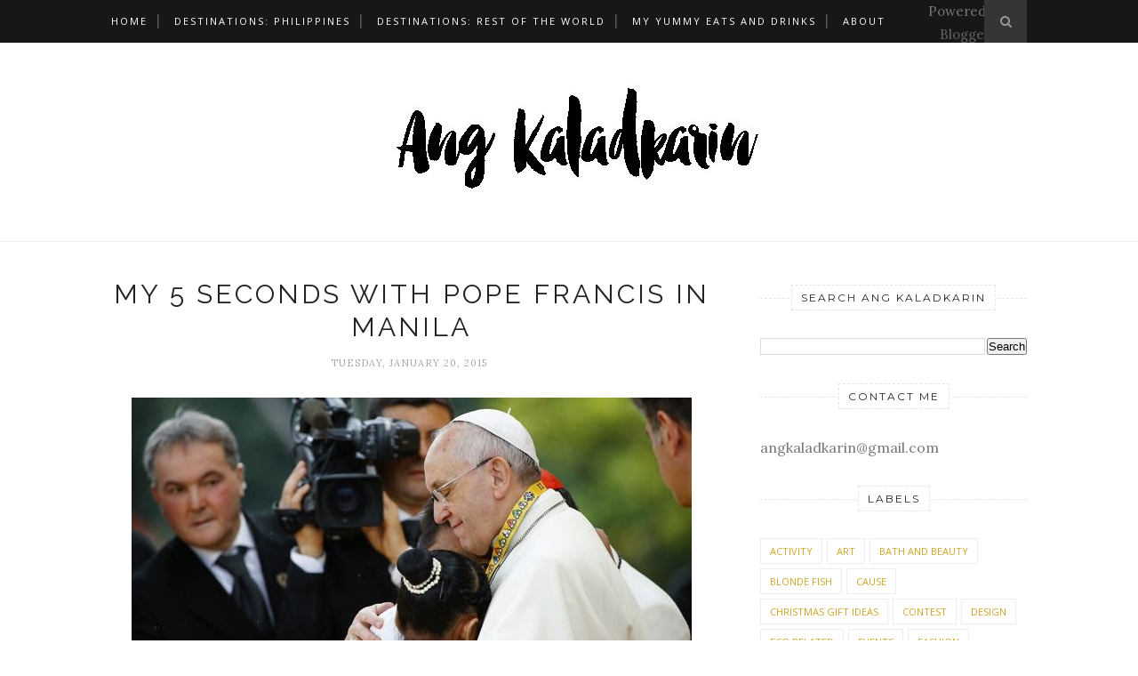

--- FILE ---
content_type: text/html; charset=UTF-8
request_url: http://www.angkaladkarin.com/2015/01/my-5-seconds-with-pope-francis-in-manila.html
body_size: 39093
content:
<!DOCTYPE html>
<html dir='ltr' xmlns='http://www.w3.org/1999/xhtml' xmlns:b='http://www.google.com/2005/gml/b' xmlns:data='http://www.google.com/2005/gml/data' xmlns:expr='http://www.google.com/2005/gml/expr'>
<head>
<link href='https://www.blogger.com/static/v1/widgets/55013136-widget_css_bundle.css' rel='stylesheet' type='text/css'/>
<!-- [ Meta Tag SEO ] -->
<meta charset='utf-8'/>
<meta content='width=device-width, initial-scale=1' name='viewport'/>
<meta content='blogger' name='generator'/>
<meta content='text/html; charset=UTF-8' http-equiv='Content-Type'/>
<link href='http://www.blogger.com/openid-server.g' rel='openid.server'/>
<link href='http://www.angkaladkarin.com/' rel='openid.delegate'/>
<link href='http://www.angkaladkarin.com/2015/01/my-5-seconds-with-pope-francis-in-manila.html' rel='canonical'/>
<title>My 5 seconds with Pope Francis in Manila - ANG KALADKARIN</title>
<meta content='' name='description'/>
<meta content='My 5 seconds with Pope Francis in Manila, ANG KALADKARIN: My 5 seconds with Pope Francis in Manila, ANG KALADKARIN' name='keywords'/>
<link href='http://www.angkaladkarin.com/feeds/posts/default' rel='alternate' title='ANG KALADKARIN - Atom' type='application/atom+xml'/>
<link href='http://www.angkaladkarin.com/feeds/posts/default?alt=rss' rel='alternate' title='ANG KALADKARIN - RSS' type='application/rss+xml'/>
<link href='http://www.blogger.com/feeds/6522891844685783020/posts/default' rel='alternate' title='ANG KALADKARIN - Atom' type='application/atom+xml'/>
<link href='https://blogger.googleusercontent.com/img/b/R29vZ2xl/AVvXsEhnKSw-dw7-Z1gJds4w2MPY31DOyNDf495ELYHPzkY56zrMnx2lltzD49HIpC5maWVKwZt5e3vTm02Kn_N3Kdn6X2dsAuhJso7ROH8jR5wmUYjacJQCCmWzbRSCJYYZv8m70lfqAppL8H1N/s72-c/01.JPG' rel='image_src'/>
<link href='/favicon.ico' rel='icon' type='image/x-icon'/>
<link href='https://plus.google.com/xxxxx/posts' rel='publisher'/>
<link href='https://plus.google.com/xxxxx/about' rel='author'/>
<link href='https://plus.google.com/xxxxx' rel='me'/>
<meta content='xxxxx' name='google-site-verification'/>
<meta content='xxxxx' name='msvalidate.01'/>
<meta content='xxxxx' name='alexaVerifyID'/>
<meta content='xxxxx' name='yandex-verification'/>
<meta content='India' name='geo.placename'/>
<meta content='xxxxx' name='Author'/>
<meta content='general' name='rating'/>
<meta content='id' name='geo.country'/>
<!-- [ Social Media Meta Tag ] -->
<meta content='ANG KALADKARIN: My 5 seconds with Pope Francis in Manila' property='og:title'/>
<meta content='article' property='og:type'/>
<meta content='http://www.angkaladkarin.com/2015/01/my-5-seconds-with-pope-francis-in-manila.html' property='og:url'/>
<meta content='https://blogger.googleusercontent.com/img/b/R29vZ2xl/AVvXsEhnKSw-dw7-Z1gJds4w2MPY31DOyNDf495ELYHPzkY56zrMnx2lltzD49HIpC5maWVKwZt5e3vTm02Kn_N3Kdn6X2dsAuhJso7ROH8jR5wmUYjacJQCCmWzbRSCJYYZv8m70lfqAppL8H1N/s1600/01.JPG' property='og:image'/>
<meta content='xxxxx' property='og:description'/>
<meta content='ANG KALADKARIN' property='og:site_name'/>
<meta content='xxxxx' property='fb:app_id'/>
<meta content='xxxxx' property='fb:admins'/>
<meta content='en_US' property='og:locale'/>
<meta content='en_GB' property='og:locale:alternate'/>
<meta content='id_ID' property='og:locale:alternate'/>
<meta content='summary' name='twitter:card'/>
<meta content='ANG KALADKARIN: My 5 seconds with Pope Francis in Manila' name='twitter:title'/>
<meta content='xxxxx' name='twitter:site'/>
<meta content='xxxxx' name='twitter:creator'/>
<link href='//maxcdn.bootstrapcdn.com/font-awesome/4.3.0/css/font-awesome.min.css' rel='stylesheet'/>
<link href='http://fonts.googleapis.com/css?family=Bad+Script|Raleway:400,500,600,700,300|Lora:400' rel='stylesheet' type='text/css'/>
<link href='https://fonts.googleapis.com/css?family=Montserrat%3A400&subset=latin&ver=1437735376' id='redux-google-fonts-memory-css' media='all' rel='stylesheet' type='text/css'/>
<style id='page-skin-1' type='text/css'><!--
/*
-----------------------------------------------
Blogger Template Style
Name:     Elegant Clean & Responsive Blogger Template
Designer: ThemeXpose
URL:      http://www.themexpose.com
Version:  Fre Version
----------------------------------------------- */
/* Variable definitions
====================
<Variable name="maincolor" description="Main Color" type="color" default="#e6c55d"/>
<Variable name="maincolorhover" description="Main Color Hover" type="color" default="#cea525"/>
*/
/* Global reset */
/* Based upon 'reset.css' in the Yahoo! User Interface Library: http://developer.yahoo.com/yui */
*, html, body, div, dl, dt, dd, ul, ol, li, h1, h2, h3, h4, h5, h6, pre, form, label, fieldset, input, p, blockquote, th, td { margin:0; padding:0 }
table { border-collapse:collapse; border-spacing:0 }
fieldset, img { border:0 }
address, caption, cite, code, dfn, em, strong, th, var { font-style:normal; font-weight:normal }
ol, ul, li { list-style:none }
caption, th { text-align:left }
h1, h2, h3, h4, h5, h6 { font-size:100%; font-weight:normal }
q:before, q:after { content:''}
/* Global reset-RESET */
strong { font-weight: bold }
em { font-style: italic }
a img { border:none } /* Gets rid of IE's blue borders */
body#layout #header {
margin-bottom: 80px;
clear:both;
}
body#layout #navigation {
height: auto;
margin-bottom: 60px;
margin-top: 30px;
position: relative;
width: 100%;
z-index: 999999;
}
body#layout #navigation-wrapper {
width:40%;
float:left;
}
body#layout #top-social {
width:40%;
float:right;
}
body#layout #widget-area .footerwidget {
width:250px;
margin-right: 20px;
}
body#layout #widget-area .widget, body#layout #sidebar .widget {
width:250px;
}
body {
color: #777;
font-family: Lora;
font-size: 15px;
font-weight: 400;
font-style: normal;
line-height: 1.75;
letter-spacing: 0px;
text-transform: none;
background-color:#FFF;
}
p {
font-size:16px;
line-height:26px;
}
a {
text-decoration:none;
color:#cea525;
}
a:hover {
}
h1,h2,h3,h4,h5,h6 {
font-family:"Open Sans", sans-serif;
}
.container {
width:1030px;
margin:0 auto;
}
.container.sp_sidebar {
overflow:hidden;
}
h1.logo_h.logo_h__txt {
font-size: 55px;
padding: 50px 0;
text-align: center;
font-weight: 300;
}
#main {
width:100%;
}
.container.sp_sidebar #main {
width:675px;
margin-right:20px;
float:left;
}
#sidebar {
width:300px;
float:right;
margin-top: 8px;
}
/********************************/
/*** Navigation ***/
/********************************/
#navigation {
background:#171717;
height:48px;
position:fixed;
z-index:999999;
width:100%;
-webkit-backface-visibility: hidden;
}
.slicknav_menu {
display:none;
}
#navigation .container {
position:relative;
}
.menu {
float:left;
}
.menu li {
display:inline-block;
margin-right:12px;
position:relative;
}
.menu li a {
font-family:"Open Sans", sans-serif;
font-size:11px;
font-weight:400;
letter-spacing:2px;
color:#fff;
line-height:48px;
text-transform:uppercase;
display:inline-block;
-o-transition:.3s;
-ms-transition:.3s;
-moz-transition:.3s;
-webkit-transition:.3s;
}
ul.sub-menu li:after {
content: "|";
padding-left: 10px;
color: #565656;
display: none;
}
/*** DROPDOWN ***/
.menu .sub-menu,
.menu .children {
background-color: #171717;
display: none;
padding: 0;
position: absolute;
margin-top:0;
left: 0;
z-index: 99999;
}
ul.menu ul a,
.menu ul ul a {
color: #999;
margin: 0;
padding: 6px 10px 7px 10px;
min-width: 160px;
line-height:20px;
-o-transition:.25s;
-ms-transition:.25s;
-moz-transition:.25s;
-webkit-transition:.25s;
transition:.25s;
border-top:1px solid #333;
}
ul.menu ul li,
.menu ul ul li {
padding-right:0;
margin-right:0;
}
ul.menu ul a:hover,
.menu ul ul a:hover {
color: #fff;
background:#333;
}
ul.menu li:hover > ul,
.menu ul li:hover > ul {
display: block;
}
.menu .sub-menu ul,
.menu .children ul {
left: 100%;
top: 0;
}
/** Search **/
#top-search {
position:absolute;
right:0;
top:0;
width:48px;
text-align:center;
margin-left:16px;
}
#top-search a {
height:48px;
font-size:14px;
line-height:48px;
color:#999;
background:#353535;
display:block;
-webkit-transition: all 0.2s linear;
-moz-transition: all 0.2s linear;
-ms-transition: all 0.2s linear;
-o-transition: all 0.2s linear;
transition: all 0.2s linear;
}
#top-search a:hover {
color:#ccc;
background:#474747;
}
.show-search {
position:absolute;
top:48px;
right:-1px;
display:none;
z-index:10000;
}
.show-search #searchform input#s {
width:190px;
background:#FFF;
webkit-box-shadow: 0 8px 6px -6px rgba(206,206,206,.2);
-moz-box-shadow:  0 8px 6px -6px rgba(206,206,206,.2);
box-shadow:  0 8px 6px -6px rgba(206,206,206,.2);
}
.show-search #searchform input#s:focus {
border:1px solid #d5d5d5;
}
/*** Top Social ***/
#top-social {
position:absolute;
right:66px;
top:0;
}
#top-social a i {
font-size:14px;
margin-left:10px;
line-height:48px;
color:#e6c55d;
-webkit-transition: all 0.2s linear;
-moz-transition: all 0.2s linear;
-ms-transition: all 0.2s linear;
-o-transition: all 0.2s linear;
transition: all 0.2s linear;
}
/********************************/
/*** Header ***/
/********************************/
#header {
padding-top:48px;
border-bottom:1px solid #eee;
}
#logo {
text-align:center;
padding:30px 0;
}
ul.site-social-networks a:hover {
color: #cea525;
}
/********************************/
/*** Grid Item ***/
/********************************/
/* grid title */
.sp-grid-title {
margin-bottom:45px;
text-align:center;
}
.sp-grid-title h3 {
font-size: 26px;
font-weight: 400;
text-transform: uppercase;
letter-spacing:4px;
margin-bottom:4px;
}
.sp-grid-title .sub-title {
font-size: 18px;
font-style: italic;
color: #999;
}
.sp-grid li {
display: inline-block;
vertical-align: top;
width: 300px;
margin-right: 16px;
margin-bottom: 45px;
}
.container.sp_sidebar .sp-grid li {
width:315px;
}
.container.sp_sidebar .sp-grid li:nth-child(3n+3) {
margin-right:16px;
}
.container.sp_sidebar .sp-grid li:nth-child(2n+2) {
margin-right:0;
}
.sp-grid li:nth-child(3n+3) {
margin-right:0;
}
.sp-grid li .item img {
width:100%;
height:auto;
margin-bottom:10px;
}
.sp-grid li .item .cat {
font-size: 11px;
font-weight: 700;
letter-spacing: 1px;
text-transform: uppercase;
font-family:"Open Sans";
margin-bottom:7px;
display:block;
}
.sp-grid li .item .cat a:hover {
text-decoration:underline;
}
.sp-grid li .item h2 {
margin-bottom:8px;
}
.sp-grid li .item h2 a {
font-size: 15px;
color: #000000;
text-transform: uppercase;
letter-spacing: 1px;
font-weight: 700;
-o-transition:.3s;
-ms-transition:.3s;
-moz-transition:.3s;
-webkit-transition:.3s;
}
.sp-grid li .item h2 a:hover {
opacity:.5;
}
.sp-grid li .item p {
margin-bottom:6px;
}
.sp-grid li .item .date {
font-size: 13px;
color: #999;
letter-spacing: 1px;
font-style: italic;
}
/********************************/
/*** Post ***/
/********************************/
.post {
margin-bottom:100px;
}
.single .post {
margin-bottom:70px;
}
/*** Post Header ***/
.post-header {
margin-bottom:27px;
text-align:center;
}
.post-header .cat a {
font-size: 22px;
font-weight: 400;
font-style: normal;
line-height: 1.25;
letter-spacing: 0px;
text-transform: none;
color: #aaa;
font-family: 'Bad Script', cursive;
}
.post-header .cat a:hover {
text-decoration:underline;
}
.post-header h1, .post-header h2 { margin-bottom:8px; }
.post-header h1 a, .post-header h2 a, .post-header h1 {
font-family: Raleway;
font-size: 30px;
font-weight: 400;
font-style: normal;
line-height: 1.25;
letter-spacing: 3px;
text-transform: uppercase;
color: #222;
}
.post-header h2 a:hover {
opacity:.50;
}
.post-header .date {
text-transform: uppercase;
letter-spacing: 1px;
color: #aaa;
margin-right: 5px;
font-size: 11px;
font-family: Lora;
}
/*** Post image ***/
.post-image {
margin-bottom:18px;
}
.post-image img {
max-width:100%;
height:auto;
}
.post-image.audio iframe {
height:166px;
}
.container.sp_sidebar .post-image.audio iframe {
width:650px;
height:auto;
}
/*** Post Entry ***/
.post-entry {
text-align: justify;
}
.post-entry img {
max-width:100%;
height:auto;
}
.post-entry p {
margin-bottom:20px;
text-align: justify;
text-align: center;
}
.post-entry a.more-link {
margin-top: 40px;
border-radius: 1px;
text-transform: uppercase;
line-height: 1.75;
color: #5d5d5d;
border: 1px solid #e6c55d;
letter-spacing: 2px;
font-size: 10px;
padding: 0 15px;
font-family: 'Montserrat';
line-height: 38px;
display: inline-block;
text-transform: uppercase;
background: transparent;
-webkit-transition: all 0.3s ease-in-out 0s;
-o-transition: all 0.3s ease-in-out 0s;
transition: all 0.3s ease-in-out 0s;
}
.post-entry a:hover {
color: #cea525;
}
.post-entry p, .post-entry h1, .post-entry h2, .post-entry h3, .post-entry h4, .post-entry h5, .post-entry h6, .post-entry hr {
margin-bottom:20px;
}
.post-entry h1, .post-entry h2, .post-entry h3, .post-entry h4, .post-entry h5, .post-entry h6 {
color:#000;
font-weight:700;
}
.post-entry h1 {
font-size:30px;
}
.post-entry h2 {
font-size:27px;
}
.post-entry h3 {
font-size:24px;
}
.post-entry h4 {
font-size:20px;
}
.post-entry h5 {
font-size:18px;
}
.post-entry h6 {
font-size:16px;
}
.post-entry hr {
border:0;
height:0;
border-bottom:1px solid #e5e5e5;
clear:both;
}
.post-entry blockquote p {
border-left:3px solid #cea525;
color:#999;
padding:0 18px;
font-family:"Georgia";
font-size:18px;
line-height:28px;
font-style:italic;
}
.post-entry ul, .post-entry ol {
padding-left:45px;
margin-bottom:20px;
}
.post-entry ul li {
margin-bottom:12px;
list-style:square;
}
.post-entry ol li {
margin-bottom:12px;
list-style:decimal;
}
.sticky.post .post-header { border:1px dashed #ddd; padding:20px 0; }
.bypostauthor  {}
.post-entry table { width:100%; margin-bottom:22px; border-collapse:collapse }
.post-entry td, .post-entry th { padding: 12px; border-bottom: 1px #e5e5e5 solid; }
.post-entry th { font-weight:bold; font-size:14px; background:#f5f5f5;}
.post-entry tr:hover {
background:#f9f9f9;
}
/*** Post Share ***/
.post-share {
text-align:center;
margin-top:40px;
margin-bottom:100px;
background:url(http://1.bp.blogspot.com/-RaxSFprHuWw/U-eh4Hd6OgI/AAAAAAAAAP0/sijBcrNVTjo/line.gif) repeat-x center center;
}
.post-share a {
display:inline-block;
}
.share-box {
width:55px;
height:42px;
background:#fff;
border:1px solid #e5e5e5;
display:inline-block;
line-height:42px;
margin:0 10px;
-o-transition:.3s;
-ms-transition:.3s;
-moz-transition:.3s;
-webkit-transition:.3s;
}
.share-box i {
font-size:14px;
}
.share-box:hover {
background:#171717;
border:1px solid #171717;
}
/*** Post author ***/
.post-author {
margin-bottom:80px;
margin-top:70px;
overflow:hidden;
border-bottom: 1px solid rgba(34,34,34,0.1);
padding-bottom: 40px;
margin-bottom: 40px;
}
.author-img {
float:left;
margin-right:30px;
}
.author-img img {
border-radius:50%;
}
.author-content h5 a {
font-size:14px;
letter-spacing:2px;
text-transform:uppercase;
margin-bottom:8px;
color:#000;
display:block;
}
.author-content p {
margin-bottom:8px;
}
.author-content .author-social {
font-size:14px;
color:#bbb;
margin-right:8px;
}
/*** Post related ***/
.post-related {
overflow:hidden;
margin-bottom:80px;
margin-top:70px;
}
.post-box { text-align:center; }
.post-box-title {
padding-bottom: 3px;
display: inline-block;
margin-top: 0;
font-family: Raleway;
font-size: 24px;
font-weight: 400;
font-style: normal;
line-height: 1.25;
letter-spacing: 3px;
text-transform: uppercase;
text-align: center;
color: #222;
margin-bottom: 20px;
}
.item-related {
width:292px;
float:left;
}
.item-related:last-child { margin-right:0;}
.container.sp_sidebar .item-related{
width:212px;
position: relative;
}
.container.sp_sidebar .item-related:last-child {
margin-right:0;
}
.item-related img {
margin-bottom:6px;
width:100%;
height:auto;
}
.item-related h3 a {
font-size: 12px;
text-transform: uppercase;
letter-spacing: 2px;
color: #000;
display: block;
font-weight: bold;
color: #FFF;
position: absolute;
bottom: 11px;
font-weight: 500;
width: 78%;
min-height: 42px;
padding: 10px 20px;
background-color: rgba(0, 0, 0, 0.43);
}
.item-related h3 a:hover {
text-decoration:underline;
}
.item-related span.date {
font-size:10px;
font-family:"Open Sans", sans-serif;
text-transform:uppercase;
font-style:italic;
color:#999;
}
/** Post tags ***/
.post-tags {
margin-top:30px;
margin-bottom:50px;
}
.post-tags a {
font-family:"Open Sans", sans-serif;
font-size:11px;
letter-spacing:2px;
text-transform:uppercase;
background:#f2f2f2;
color:#666;
padding:7px 10px 8px;
margin-right:6px;
border-radius:2px;
margin-bottom:5px;
display:inline-block;
}
.post-tags a:hover {
background:#333;
color:#fff;
text-decoration:none;
}
/*** Post Pagination ***/
.post-pagination {
overflow:hidden;
}
.post-pagination .prev-post {
float:left;
width:470px;
}
.post-pagination .next-post {
float:right;
text-align:right;
width:470px;
}
.container.sp_sidebar .post-pagination .prev-post, .container.sp_sidebar .post-pagination .next-post {
width:325px;
}
.post-pagination span {
color:#999;
font-size:16px;
font-style:italic;
letter-spacing:1px;
}
.post-pagination .arrow {
font-size:64px;
color:#ddd;
line-height:64px;
}
.post-pagination .prev-post .arrow {
float:left;
margin-right:18px;
}
.post-pagination .next-post .arrow {
float:right;
margin-left:18px;
}
.pagi-text {
margin-top:11px;
}
.post-pagination h5 {
text-transform:uppercase;
letter-spacing:2px;
font-size:14px;
}
.post-pagination a {
color:#999;
}
.post-pagination a:hover > .arrow, .post-pagination a:hover > .pagi-text span, .post-pagination a:hover {
color:#000;
}
.site-social-networks.show-title li {
text-align: center;
width: 32.2222%;
background-color: #F7F7F7;
}
.site-social-networks li {
display: inline-block;
padding: 0;
}
.site-social-networks.show-title a {
margin: 20px auto 0 auto;
text-transform: uppercase;
font-size: 10px;
}
.site-social-networks li:last-child {
padding-bottom: 7px!important;
}
.site-social-networks li {
margin-bottom: 3px!important;
padding-bottom: 7px;
}
.site-social-networks.show-title i {
display: block;
margin: 0 auto 10px auto;
}
.site-social-networks.style-default i {
width: 32px;
height: 32px;
margin: 10px auto 0;
line-height: 32px;
text-align: center;
font-size: 20px;
color: #444;
}
/********************************/
/*** Pagination ***/
/********************************/
.pagination {
margin-bottom:60px;
overflow:hidden;
}
.pagination a {
color:#999;
letter-spacing:3px;
text-transform:uppercase;
font-size:12px;
}
.pagination a:hover {
text-decoration:none;
color:#000;
}
.pagination .newer {
float:left;
}
.pagination .older {
float:right;
}
/********************************/
/*** Footer Social ***/
/********************************/
#footer-social {
background:#f2f2f2;
padding:40px 0;
text-align:center;
}
#footer-social a {
margin:0 15px;
color:#999;
font-family:"Open Sans", sans-serif;
font-size:11px;
text-transform:uppercase;
font-weight:700;
letter-spacing:1px;
}
#footer-social a:first-child {
margin-left:0;
}
#footer-social a:last-child {
margin-right:0;
}
#footer-social a i {
height:28px;
width:28px;
text-align:center;
line-height:28px;
background:#666;
color:#fff;
border-radius:50%;
margin-right:5px;
font-size:14px;
}
#footer-social a:hover {
text-decoration:none;
color:#000;
}
#footer-social a:hover > i {
background:#000;
}
/********************************/
/*** Footer logo ***/
/********************************/
#footer-logo {
background:#111;
padding:60px 0;
text-align:center;
}
#footer-logo img {
margin-bottom:15px;
}
#footer-logo p {
color:#777;
font-size:15px;
margin-bottom:0;
font-style:italic;
}
#footer-logo p i {
color:#646464;
font-size:14px;
margin:0 5px 0 7px;
}
.share-box:hover > i {
color: #fff;
}
/********************************/
/*** Footer Copyright ***/
/********************************/
#footer-copyright {
padding:12px 0;
background:#000;
overflow:hidden;
font-family:"Open Sans", sans-serif;
}
#footer-copyright p {
font-size:11px;
color:#EFEFEF;
float:left;
}
#footer-copyright .to-top {
float:right;
margin-top:6px;
font-size:11px;
text-transform:uppercase;
letter-spacing:1px;
color:#EFEFEF;
}
#footer-copyright .to-top i {
font-size:14px;
margin-left:3px;
}
#footer-copyright .to-top:hover {
text-decoration:none;
}
div#author-social a {
margin-right: 5px;
color: #777;
}
/********************************/
/*** Widget Area ***/
/********************************/
#widget-area {
overflow:hidden;
margin-bottom:60px;
border-top:1px solid #e5e5e5;
padding-top:60px;
}
#widget-area .footerwidget {
float:left;
}
#widget-area .widget, #sidebar .widget {
float: left;
margin-right: 32px;
width: 322px;
}
#widget-area #container3 {
margin-right:0px;
}
#sidebar .widget {
width: 300px;
margin-right: 0;
float: none;
margin-bottom: 30px;
}
div#sidebar h2 span {
font-family: 'Montserrat';
font-size: 12px;
text-transform: uppercase;
letter-spacing: 2px;
color: #252525;
line-height: 27px;
padding: 0 10px;
border: 1px dashed #E6E6E6;
display: inline-block;
margin: 0;
background: #ffffff;
position: relative;
}
#sidebar img {
max-width:300px;
}
#sidebar iframe {
max-width:300px;
}
.widget:last-child {
margin-right:0;
}
.widget-title, #sidebar .widget h2{
display: block;
position: relative;
text-align: center;
}
.footerwidget .widget h2 {
display: block;
position: relative;
text-align: center;
}
.footerwidget .widget h2:before {
content: "";
width: 100%;
height: 1px;
top: 49%;
border-bottom: 1px dashed #E6E6E6;
position: absolute;
left: 0;
}
.footerwidget .widget h2 span{
font-family: 'Montserrat';
font-size: 12px;
text-transform: uppercase;
letter-spacing: 2px;
color: #252525;
line-height: 27px;
padding: 0 10px;
border: 1px dashed #E6E6E6;
display: inline-block;
margin: 0;
background: #ffffff;
position: relative;
}
/* Label */
.cloud-label-widget-content {display:inline-block;text-align:left;}
.cloud-label-widget-content .label-size{display:inline-block;float:left;font-size:11px;line-height:normal;margin:0 5px 5px 0;opacity:1}
.cloud-label-widget-content .label-size a{  background: #fff;
color: #cea525;
float: left;
border: 1px solid #eee;
font-family: 'Open Sans',sans-serif;
line-height: 100%;
margin: 0;
padding: 8px 10px;
text-transform: uppercase;
transition: all .6s;}
#sidebar .widget h2:before {
content: "";
width: 100%;
height: 1px;
top: 49%;
border-bottom: 1px dashed #E6E6E6;
position: absolute;
left: 0;
}
#sidebar .widget-title, #sidebar .widget h2, #widget-area .widget h2 {
margin-bottom:30px;
}
#sidebar .widget ul li {
margin-bottom:7px;
padding-bottom:7px;
}
#sidebar .widget ul li:last-child {
margin-bottom:0;
padding-bottom:0;
border-bottom:none;
}
.PageList h2 {
display: none;
}
/*** Search widget ***/
#searchform input#s {
border: 1px solid #e5e5e5;
background:#fff url(img/searchsubmit.png) no-repeat 96% 13px;
padding:14px 14px;
font-size:11px;
color:#999;
letter-spacing:1px;
}
#searchform #s:focus { outline:none; }
/** searchbar for widget ***/
.widget #searchform input#s {
width:260px;
}
#sidebar .widget #searchform input#s {
width:230px;
}
/*** About Widget ***/
.about-widget img {
max-width:292px;
height:auto;
}
/** Instagram widget support **/
.instag ul.thumbnails > li {
width:32% !important;
}
.instag ul.thumbnails > li img:hover {
opacity:.8;
}
.instag ul li {
margin:0;
padding-bottom:0;
border-bottom:none;
}
.pllexislider ul li {
margin:0;
padding-bottom:0;
border-bottom:none;
}
/*** Tagcloud widget ***/
.widget .tagcloud a {
font-family:"Open Sans", sans-serif;
font-size:10px;
letter-spacing:1px;
text-transform:uppercase;
background:#f2f2f2;
color:#666;
padding:6px 8px 7px;
margin-right:5px;
margin-bottom:8px;
display:inline-block;
border-radius:2px;
}
.widget .tagcloud a:hover {
background:#333;
color:#fff;
}
footer#footer-copyright a {
color: #e6c55d;
}
/*** Calender widget ***/
#wp-calendar {width: 100%; }
#wp-calendar caption { text-align: right; color: #777; font-size: 12px; margin-top: 10px; margin-bottom: 15px; }
#wp-calendar thead { font-size: 12px;  }
#wp-calendar thead th { padding-bottom: 10px; }
#wp-calendar tbody { color: #aaa; }
#wp-calendar tbody td { background: #f5f5f5; border: 1px solid #fff; text-align: center; padding:8px;}
#wp-calendar tbody td a { font-weight:700; color:#222; }
#wp-calendar tbody td:hover { background: #fff; }
#wp-calendar tbody .pad { background: none; }
#wp-calendar tfoot #next { font-size: 10px; text-transform: uppercase; text-align: right; }
#wp-calendar tfoot #prev { font-size: 10px; text-transform: uppercase; padding-top: 10px; }
#wp-calendar thead th { padding-bottom: 10px; text-align: center; }
/** WIDGET ITEMS **/
.widget ul.side-newsfeed li {
list-style-type:none;
margin-bottom:17px;
padding-bottom:13px;
margin-left:0;
}
.widget ul.side-newsfeed li:last-child {
margin-bottom:0;
padding-bottom:0;
}
.widget ul.side-newsfeed li .side-item {
overflow:hidden;
}
.widget ul.side-newsfeed li .side-item .side-image {
float:left;
margin-right:14px;
}
.widget ul.side-newsfeed li .side-item .side-image img {
width:86px;
height:auto;
}
.widget ul.side-newsfeed li .side-item .side-item-text {
overflow:hidden;
}
.widget ul.side-newsfeed li .side-item .side-item-text h4 a {
margin-bottom:1px;
color:#333;
display:block;
font-size:14px;
}
.widget ul.side-newsfeed li .side-item .side-item-text .side-item-meta {
font-size:10px;
letter-spacing:1px;
color:#999;
font-style:italic;
font-family:"Open Sans";
}
/** Social Widget **/
.widget-social {
text-align:center;
}
.widget-social a:first-child {
margin-left:0;
}
.widget-social a:last-child {
margin-right:0;
}
.widget-social a i {
height:28px;
width:28px;
text-align:center;
line-height:28px;
background:#666;
color:#fff;
border-radius:50%;
margin:0 2px;
font-size:14px;
}
.widget-social a:hover {
text-decoration:none;
color:#000;
}
.widget-social a:hover > i {
background:#000;
}
/*******************************
*** COMMENTS
*******************************/
.post-comments {
margin-bottom:70px;
margin-top:70px;
}
.comments {
margin-bottom:40px;
}
.comment {
border-bottom:1px dotted #eee;
margin-top:20px;
margin-bottom:34px;
padding-bottom:40px;
}
.comment .avatar-image-container {
float:left;
}
.comment .avatar-image-container img {
border-radius:50%;
width:50px;
height:50px;
max-width:50px;
max-height:50px;
}
.comments .comment-block {
margin-left: 80px;
position: relative;
}
.comment-replies {
margin-left: 40px;
margin-top: 20px;
}
.comments .avatar-image-container {
float: left;
max-height: 50px;
overflow: hidden;
width: 50px;
}
.comment-replies .comment {
border:none;
margin-bottom:0px;
padding-bottom:0px;
}
.thecomment .comment-text {
overflow:hidden;
}
.thecomment .comment-text span.author, cite.user > a {
display:block;
font-size:14px;
text-transform:uppercase;
letter-spacing:2px;
margin-bottom:6px;
color:#333;
font-family:"Open Sans";
}
.thecomment .comment-text span.author a:hover {
text-decoration:underline;
}
span.datetime {
font-size:14px;
color:#999;
font-style:italic;
display:block;
margin-bottom:10px;
}
.thecomment .comment-text em {
font-size:13px;
margin-bottom:-14px;
display:block;
color:orange;
letter-spacing:1px;
}
.thecomment .comment-text em i {
font-size:14px;
color:#f3bd00;
}
.comment-actions a {
float:right;
font-size:11px;
background-color:#aaa;
color:#FFF;
padding:3px 6px 5px 6px;
border-radius:2px;
margin-left:7px;
font-family:"Lato";
-o-transition:.3s;
-ms-transition:.3s;
-moz-transition:.3s;
-webkit-transition:.3s;
transition:.3s;
}
.continue a {
float:left;
margin-bottom:20px;
font-size:11px;
background-color:#aaa;
color:#FFF;
padding:3px 6px 5px 6px;
border-radius:2px;
margin-left:7px;
font-family:"Lato";
-o-transition:.3s;
-ms-transition:.3s;
-moz-transition:.3s;
-webkit-transition:.3s;
transition:.3s;
}
.loadmore a {
font-size:11px;
background-color:#aaa;
color:#FFF;
padding:3px 6px 5px 6px;
border-radius:2px;
margin-left:7px;
font-family:"Lato";
-o-transition:.3s;
-ms-transition:.3s;
-moz-transition:.3s;
-webkit-transition:.3s;
transition:.3s;
}
.post-comments span.reply a.comment-edit-link {
background:#c5c5c5;
}
.post-comments span.reply a:hover {
opacity:.8;
}
ul.children { margin: 0 0 0 55px; }
ul.children li.thecomment { margin:0 0 8px 0; }
/** Reply **/
#respond {
margin-bottom:20px;
overflow:hidden;
}
#respond  h3 {
font-size:14px;
color:#999;
font-weight:400;
margin-bottom:30px;
font-family:"Lato";
letter-spacing:2px;
text-transform:uppercase;
}
#respond h3 a {
color:#000;
display:inline-block;
}
#respond h3 small a {
text-transform:uppercase;
font-size:11px;
background:#333;
color:#FFF;
padding:4px 6px 5px;
border-radius:3px;
margin-left:7px;
letter-spacing:1px;
-o-transition:.3s;
-ms-transition:.3s;
-moz-transition:.3s;
-webkit-transition:.3s;
transition:.3s;
}
#respond h3 small a:hover {
opacity:.8;
}
#respond label {
color:#888;
width:80px;
font-size:14px;
display:inline-block;
font-weight:300;
}
#respond input {
padding:8px 10px;
border:1px solid #DDD;
margin-right:10px;
border-radius: 3px;
color:#999;
margin-bottom:15px;
font-size:11px;
width:250px;
font-family:"Georgia";
}
#respond input:focus {outline:none;}
#respond .comment-form-url {
margin-bottom:10px;
}
#respond textarea {
padding:14px;
border:1px solid #DDD;
border-radius: 3px;
width:95%;
height:120px;
font-size:13px;
color:#777;
margin-bottom:14px;
line-height:20px;
font-family:"Georgia";
}
#respond textarea:focus {outline:none;}
#respond #submit {
font-family:"Lato";
text-transform:uppercase;
letter-spacing:2px;
background:#eee;
border-radius:0;
font-size:11px;
color:#666;
padding:12px 19px 14px;
margin-top:6px;
display:inline-block;
border:none;
-o-transition:.3s;
-ms-transition:.3s;
-moz-transition:.3s;
-webkit-transition:.3s;
transition:.3s;
cursor:pointer;
border-radius:30px;
width:auto;
}
#respond #submit:hover {
background:#333;
color:#FFF;
}
.bottom-blog {
display: inline-block;
width: 100%;
border-top: 1px dashed #e8e8e8;
padding: 13px 0;
margin-top: 30px;
}
.blog-date li{
display: inline-block;
font-size: 12px;
font-style: italic;
margin-right: 14px;
}
.blog-date li a{
color: #5d5d5d
}
.blog-date li .fa{
font-size: 16px;
color: #e6c55d;
margin-right: 10px;
vertical-align: middle;
}
.group-share li{
display: inline-block;
margin-left: 6px;
}
.group-share li a{
width: 27px;
height: 27px;
line-height: 27px;
text-align: center;
font-size: 13px;
border: 1px solid #e6c55d;
-webkit-border-radius: 50%;
-moz-border-radius: 50%;
-ms-border-radius: 50%;
-o-border-radius: 50%;
border-radius: 50%;
display: inline-block;
}
.group-share li a:hover{
color: #ffffff;
border-color: #e6c55d;
background: #e6c55d;
}
.separator a {
margin-left: 0px!important;
}
.post-header .bg-category{
width: 100%;
overflow: hidden;
text-align: center;
margin: 20px auto 30px;
height: auto;
line-height: 12px;
/*white-space: nowrap;*/
}
.post-header .bg-category .category-name{
position: relative;
display: inline-block;
}
.post-header .bg-category .category-name::before, .post-header .bg-category .category-name::after {
border-bottom: 1px dashed #e8e8e8;
border-color: #e8e8e8;
content: "";
display: block;
height: 1px;
position: absolute;
top: 49%;
width: 9999%;
}
.post-header .bg-category .category-name::before{
margin-right: 25px;
right: 100%;
}
.post-header .bg-category .category-name::after {
left: 100%;
margin-left: 25px;
}
.post-header .category-name{
font-size: 10px;
font-family: 'Montserrat';
color: #ffffff;
text-align: center;
text-transform: uppercase;
height: auto;
}
.post-header .category-name a{
color: #ffffff;
padding: 0px 8px;
letter-spacing: 2px;
vertical-align: top;
line-height: 21px;
}
.post-header .category-name span{
position: relative;
background:  #e6c55d;
display: inline-block;
height: auto;
line-height: 10px;
}
.post-header .category-name span:before{
content: "";
display: inline-block;
border-top: 10px solid transparent;
border-right: 7px solid transparent;
border-bottom: 10px solid transparent;
border-left: 7px solid #ffffff;
}
.post-header .category-name span:after{
content: "";
display: inline-block;
border-top: 10px solid transparent;
border-right: 8px solid #ffffff;
border-bottom: 10px solid transparent;
border-left: 8px solid transparent;
}
/********************************/
/*** Archive ***/
/********************************/
.archive-box {
background:#f4f4f4;
padding:22px 0 24px;
text-align:center;
margin-bottom:70px;
margin-top:-70px;
border-bottom:1px solid #eee;
}
.archive-box span {
font-size:14px;
font-style:italic;
letter-spacing:1px;
color:#999;
}
.archive-box h1 {
font-size:26px;
letter-spacing:4px;
text-transform:uppercase;
}
.nothing {
margin-bottom:90px;
text-align:center;
}
/* =WordPress Core
-------------------------------------------------------------- */
.alignnone {
margin: 5px 20px 20px 0;
}
.aligncenter,
div.aligncenter {
display: block;
margin: 5px auto 5px auto;
}
.alignright {
float:right;
margin: 5px 0 20px 20px;
}
.alignleft {
float: left;
margin: 5px 20px 20px 0;
}
.aligncenter {
display: block;
margin: 5px auto 5px auto;
}
a img.alignright {
float: right;
margin: 5px 0 20px 20px;
}
a img.alignnone {
margin: 5px 20px 20px 0;
}
a img.alignleft {
float: left;
margin: 5px 20px 20px 0;
}
a img.aligncenter {
display: block;
margin-left: auto;
margin-right: auto
}
div#footer-instagram h2 {
display: none;
}
.wp-caption {
background: #fff;
border: 1px solid #f0f0f0;
max-width: 96%; /* Image does not overflow the content area */
padding: 5px 3px 10px;
text-align: center;
font-family:"Open Sans";
}
.wp-caption.alignnone {
margin: 5px 20px 20px 0;
}
.wp-caption.alignleft {
margin: 5px 20px 20px 0;
}
.wp-caption.alignright {
margin: 5px 0 20px 20px;
}
.wp-caption img {
border: 0 none;
height: auto;
margin: 0;
max-width: 98.5%;
padding: 0;
width: auto;
}
.wp-caption p.wp-caption-text {
font-size: 11px;
line-height: 17px;
margin: 0;
padding: 0 4px 5px;
}
/*** Custom WordPress gallery style ***/
.gallery .gallery-caption{
font-size:12px;
color:#888;
font-family:"Open Sans";
}
.gallery .gallery-icon img{
border-radius:2px;
border:1px solid #eee !important;
padding:7px;
}
.gallery .gallery-icon img:hover {
border:1px solid #ccc !important;
}
.single-sharing-btns a {
color: #cea525;
}
/*** Contact Form 7 ***/
/*********************************************************/
.wpcf7 input {
width:266px;
}
div.wpcf7 {
overflow:hidden;
margin-top:40px;
}
.wpcf7 p.sp_input {
float:left;
margin-right:19px;
}
.wpcf7 p.sp_message {
clear:both;
}
.wpcf7 input, .wpcf7 textarea {
padding:8px;
border:1px solid #DDD;
margin-right:10px;
-webkit-border-radius: 5px;-moz-border-radius: 5px;border-radius: 5px;
color:#777;
font-size:12px;
margin-top:6px;
margin-bottom:6px;
}
.wpcf7 textarea {
width:95%;
}
.wpcf7 .wpcf7-submit {
background:#171717;
-webkit-border-radius: 20px;-moz-border-radius: 20px;border-radius:20px;
padding:12px 24px;
color:#FFF;
letter-spacing:3px;
font-size:11px;
text-transform:uppercase;
cursor:pointer;
-o-transition:.3s;
-ms-transition:.3s;
-moz-transition:.3s;
-webkit-transition:.3s;
transition:.3s;
display:block;
border:none;
width:auto;
}
.wpcf7 .wpcf7-submit:hover {
background:#777;
}
.post-entry.inside a{
color: #e6c55d;
}
.post-entry.inside a:hover{
color: #cea525;
}
/*** 404 ***/
.error-404 {
margin-bottom:105px;
text-align:center;
}
.error-404 h1 {
font-size:190px;
font-weight:700;
margin-bottom:-25px;
}
.error-404 p {
color:#999;
font-size:18px;
font-style:italic;
}
.author-content {
margin-left: 140px;
}
#logo { padding:45px 0; }
#navigation { background:#171717; }
.menu li a { color:#ffffff; }
.menu li a:hover {  color:#999999; }
.menu .sub-menu, .menu .children { background: #171717; }
ul.menu ul a, .menu ul ul a { border-top: 1px solid #333333; color:#999999; }
ul.menu ul a:hover, .menu ul ul a:hover { color: #ffffff; background:#333333; }
#top-social a i { color:#e6c55d; }
#top-social a:hover i { color:#ffffff }
#top-search a { background:#353535 }
#top-search a { color:#999999 }
#top-search a:hover { background:#474747; }
#top-search a:hover { color:#cccccc; }
.widget-title , #sidebar .widget h2, #widget-area .widget h2 { color:#222; }
#sidebar .widget-title, #sidebar .widget h2, #widget-area .widget h2 { background:; color:; }
#footer-social  { background:#f2f2f2; }
#footer-logo { background:#171717; }
#footer-logo p { color:#EFEFEF; }
#footer-copyright { background:#000; }
#footer-copyright p { color:#EFEFEF; }
a, #footer-logo p i { color:#646464; }
.post-entry blockquote p { border-left:3px solid #cea525; }
#main .widget {
width: 100%;
}
#navigation .widget ul li {
border:none;
margin-bottom:0px;
padding-bottom:0px;
}
#navigation .widget ul li:after {
content: "|";
padding-left: 10px;
color: #565656;
}
#navigation .widget ul li:last-child:after {
content: "";
}
#navigation .widget a:hover {
text-decoration: none;
}
#widget-area #container3 .widget {
margin-right: 0;
}
.container.sp_sidebar {
overflow: hidden;
margin: 40px auto 0;
}
.pagination .older {
float: right;
position: relative;
text-align: right;
}
.pagination .newer {
float: left;
position: relative;
text-align: left;
}
.post-nav-icon {
position: absolute;
top: 7px;
width: 32px;
height: 32px;
text-align: center;
line-height: 32px;
background-color:#000;
border-radius: 32px;
color:  #e6c55d;
letter-spacing: 0;
}
.older .post-nav-icon{
right:0;
}
.newer .post-nav-icon{
left:0;
}
.older .pager-heading {
margin-bottom: 5px;
color:#aaa;
margin-right: 42px;
}
.older .pager-title {
font-size: 150%;
display: block;
line-height: 1.3;
white-space: normal;
text-overflow: ellipsis;
overflow: hidden;
color:#e6c55d;
margin-right: 42px;
}
.newer .pager-heading {
margin-bottom: 5px;
color:#aaa;
margin-left: 42px;
}
.newer .pager-title {
font-size: 150%;
display: block;
line-height: 1.3;
white-space: normal;
text-overflow: ellipsis;
overflow: hidden;
color:#e6c55d;
margin-left: 42px;
}
/* Slider */
.slick-slider
{
position: relative;
display: block;
-moz-box-sizing: border-box;
box-sizing: border-box;
-webkit-user-select: none;
-moz-user-select: none;
-ms-user-select: none;
user-select: none;
-webkit-touch-callout: none;
-khtml-user-select: none;
-ms-touch-action: pan-y;
touch-action: pan-y;
-webkit-tap-highlight-color: transparent;
}
.slick-list
{
position: relative;
display: block;
overflow: hidden;
margin: 0;
padding: 0;
}
.slick-list:focus
{
outline: none;
}
.slick-list.dragging
{
cursor: pointer;
cursor: hand;
}
.slick-slider .slick-track,
.slick-slider .slick-list
{
-webkit-transform: translate3d(0, 0, 0);
-moz-transform: translate3d(0, 0, 0);
-ms-transform: translate3d(0, 0, 0);
-o-transform: translate3d(0, 0, 0);
transform: translate3d(0, 0, 0);
}
.slick-track
{
position: relative;
top: 0;
left: 0;
display: block;
}
.slick-track:before,
.slick-track:after
{
display: table;
content: '';
}
.slick-track:after
{
clear: both;
}
.slick-loading .slick-track
{
visibility: hidden;
}
.slick-slide
{
display: none;
float: left;
height: 100%;
min-height: 1px;
}
[dir='rtl'] .slick-slide
{
float: right;
}
.slick-slide img
{
display: block;
}
.slick-slide.slick-loading img
{
display: none;
}
.slick-slide.dragging img
{
pointer-events: none;
}
.slick-initialized .slick-slide
{
display: block;
}
.slick-loading .slick-slide
{
visibility: hidden;
}
.slick-vertical .slick-slide
{
display: block;
height: auto;
border: 1px solid transparent;
}
/* --------------------------------------------------------------
Homepage Styles
-------------------------------------------------------------- */
/* ===[ Carousel And Slider ]=== */
.homepage-carousel.slick-initialized,
.homepage-slider.slick-initialized {
opacity: 1;
transition: opacity .2s ease-in;
}
.homepage-carousel .slick-slide,
.homepage-slider .slick-slide {
float: left;
position: relative;
height: 100%;
min-height: 1px;
overflow: hidden;
}
.homepage-carousel .slick-slide img,
.homepage-slider .slick-slide img {
display: block;
width: 100%;
-webkit-transition: all .1s ease-in-out;
-moz-transition: all .1s ease-in-out;
-o-transition: all .1s ease-in-out;
transition: all .1s ease-in-out;
}
.homepage-carousel .slick-nav,
.homepage-slider .slick-nav {
font-size: 18px;
color: #fff;
display: block;
text-align: center;
outline: 0;
padding: 0;
width: 30px;
height: 30px;
position: absolute;
top: 50%;
margin-top: -15px;
background: transparent;
border: 1px solid rgba(255,255,255,.5);
cursor: pointer;
}
.homepage-carousel .slick-nav:hover,
.homepage-slider .slick-nav:hover {
color: #111;
background: #fff;
}
.homepage-carousel .slick-prev,
.homepage-slider .slick-prev { left: 25px }
.homepage-carousel .slick-next,
.homepage-slider .slick-next { right: 25px }
/* ===[ Carousel ]=== */
.homepage-carousel {
opacity: 0;
margin-bottom: 60px;
}
.homepage-carousel .slick-slide:hover img { transform: scale(1.1) }
.homepage-carousel .slick-slide .featured-title {
position: absolute;
padding: 20px 25px 15px 25px;
left: 0;
right: 0;
bottom: 0;
background: rgba(0,0,0,.4);
}
.homepage-carousel .slick-slide .featured-title h2 {
font-family: 'Playfair Display', Georgia, 'Times New Roman', Times, serif;
font-size: 18px;
line-height: 1.2;
margin-bottom: 5px;
color: #fff;
text-shadow: 0 1px 1px rgba(0,0,0,.2);
}
.homepage-carousel .slick-slide .featured-title .featured-date {
color: #ddd;
font-size: 13px;
}
.homepage-carousel .slick-slide .featured-title .featured-category {
font-size: 11px;
padding: 2px 5px;
text-transform: uppercase;
background: #e6c55d;
border-radius: 3px;
color: #fff;
margin-left: 5px;
font-family: monospace;
font-family: 'Montserrat';
}
/* ===[ Slider ]=== */
.homepage-slider {
opacity: 0;
margin-bottom: 60px;
}
.homepage-slider .slick-slide .featured-title {
text-align: center;
position: absolute;
margin: 0 auto;
top: 20%;
left: 30%;
width: 40%;
padding: 40px 30px 50px;
background: #fff;
-webkit-transition: all .1s ease-in-out;
-moz-transition: all .1s ease-in-out;
-o-transition: all .1s ease-in-out;
transition: all .1s ease-in-out;
}
.homepage-slider .slick-slide:hover .featured-title { background: rgba(255,255,255,.9) }
.homepage-slider .slick-slide .featured-title h2 {
font-family: 'Playfair Display', Georgia, 'Times New Roman', Times, serif;
font-size: 24px;
line-height: 1.2;
margin-bottom: 10px;
color: #111;
}
.homepage-slider .slick-slide .featured-title .featured-date {
color: #999;
font-size: 13px;
}
.homepage-slider .slick-slide .featured-title .featured-category {
display: inline-block;
font-size: 11px;
font-weight: bold;
text-transform: uppercase;
color: #e1534f;
margin-bottom: 10px;
border-radius: 3px;
}
#blog-pager > span a h3 {
font-family: raleway;
font-size: 17px;
}
#blog-pager a:hover {
text-decoration: none;
}
#blog-pager a > h3:hover {
text-decoration: underline!important;
}
#blog-pager-older-link{display:inline;float:right;width:50%;text-align:right;padding:0}
#blog-pager-newer-link{display:inline;float:left;width:50%;text-align:left;padding:0}
#blog-pager{
clear:both;
font-size:16px;
line-height:normal;
margin:0;
padding:10px;
font-family: times new roman;
background: #f9f9f9;
}
#instafeed{width:100%;display:block;margin:0;padding:0;line-height:0}
#instafeed img{height:auto;width:100%}
#instafeed a{padding:0;margin:0;display:inline-block;position:relative}
#instafeed li{width:12.5%;display:inline-block;margin:0!important;padding:0!important}
#instafeed .insta-likes{width:100%;height:100%;margin-top:-100%;opacity:0;text-align:center;letter-spacing:1px;background:rgba(255,255,255,0.4);position:absolute;text-shadow:2px 2px 8px #fff;font:normal 400 11px Montserrat,sans-serif;color:#222;line-height:normal;transition:all .35s ease-out;-o-transition:all .35s ease-out;-moz-transition:all .35s ease-out;-webkit-transition:all .35s ease-out}
#instafeed a:hover .insta-likes{opacity:1}
/*---Flicker Image Gallery-----*/
.flickr_plugin {
width: 100%;
}
.flickr_badge_image {
float: left;
height: 70px;
margin: 8px 5px 0px 5px;
width: 70px;
}
.flickr_badge_image a {
display: block;
}
.flickr_badge_image a img {
display: block;
width: 100%;
height: auto;
-webkit-transition: opacity 100ms linear;
-moz-transition: opacity 100ms linear;
-ms-transition: opacity 100ms linear;
-o-transition: opacity 100ms linear;
transition: opacity 100ms linear;
}
.flickr_badge_image a img:hover {
opacity: .5;
}
.post-gallery .slick-nav {
font-size: 18px;
color: #fff;
display: block;
text-align: center;
outline: 0;
padding: 0;
width: 30px;
height: 30px;
position: absolute;
top: 50%;
margin-top: -15px;
background: transparent;
border: 1px solid rgba(255,255,255,.5);
cursor: pointer;
}
.post-gallery .slick-nav:hover {
color: #111;
background: #fff;
}
.post-gallery .slick-prev { left: 25px }
.post-gallery .slick-next { right: 25px }
.related-slide .slick-nav {
font-size: 18px;
color: #fff;
display: block;
text-align: center;
outline: 0;
padding: 0;
width: 30px;
height: 30px;
position: absolute;
top: 48%;
margin-top: -15px;
background: transparent;
border: 1px solid rgba(255,255,255,.5);
cursor: pointer;
}
.related-slide .slick-slide{
padding: 5px;
}
.related-slide .slick-nav:hover {
color: #111;
background: #fff;
}
.related-slide .slick-prev { left: 25px }
.related-slide .slick-next { right: 25px }

--></style>
<link href='https://www.blogger.com/dyn-css/authorization.css?targetBlogID=6522891844685783020&amp;zx=79290641-de49-432e-a44f-c250a74d8ca2' media='none' onload='if(media!=&#39;all&#39;)media=&#39;all&#39;' rel='stylesheet'/><noscript><link href='https://www.blogger.com/dyn-css/authorization.css?targetBlogID=6522891844685783020&amp;zx=79290641-de49-432e-a44f-c250a74d8ca2' rel='stylesheet'/></noscript>
<meta name='google-adsense-platform-account' content='ca-host-pub-1556223355139109'/>
<meta name='google-adsense-platform-domain' content='blogspot.com'/>

<!-- data-ad-client=ca-pub-6784941266970747 -->

</head>
<style type='text/css'>
.PageList LI.selected A {
    font-weight: normal!important;
    text-decoration: none;
}


.entry-meta {
  text-align: center;
  border-bottom: 1px solid rgba(34,34,34,0.1);
  padding-bottom: 40px;
  margin-bottom: 40px;
}

.single-sharing-btns h3 {
   margin-top: 0;
  font-family: Raleway;
  font-size: 24px;
  font-weight: 400;
  font-style: normal;
  line-height: 1.25;
  letter-spacing: 3px;
  text-transform: uppercase;
  text-align: center;
color:#222;
  margin-bottom: 20px;
}


.social-share-buttons.size-large {
  margin-bottom: 5px;
}
.social-share-buttons.style-default [data-service] {
  box-shadow: 0 3px 0 rgba(0,0,0,0.05);
}
.social-share-buttons.size-large>*, .social-share-buttons.size-large>li>span {
  line-height: 32px;
  min-width: 32px;
}
.social-share-buttons.style-default>*, .social-share-buttons.style-default>li>span {
  border: 1px solid #ddd;
  background-color: #fff;
}
.social-share-buttons>*:first-child {
  margin-left: 0;
}
.social-share-buttons>*, .social-share-buttons>li>span {
  display: inline-block;
  padding: 0 8px;
  cursor: pointer;
  text-align: center;
  position: relative;
  -webkit-border-radius: 1;
  -moz-border-radius: 1;
  -ms-border-radius: 1;
  -o-border-radius: 1;
  border-radius: 1;
  transition: color linear .2s,background-color linear .2s,border-color linear .2s;
  -webkit-transition: color linear .2s,background-color linear .2s,border-color linear .2s;
}
.social-share-buttons>* {
  display: inline-block;
  margin: 5px 8px;
}
.social-share-buttons.size-large.style-default label {
  font-size: 12px;
}

.social-share-buttons.style-default label {
  text-transform: uppercase;
}

.single-sharing-btns label {
  letter-spacing: .1em;
}

.social-share-buttons label {
  margin: 0 0 0 10px;
  text-transform: uppercase;
  font-weight: normal;
  line-height: 1;
  vertical-align: middle;
  cursor: pointer;
}

strong.tag-heading {
  color: #222;
  text-transform: uppercase;
  font-size: 12px;
}
strong.tag-heading .fa {
  margin-right: 5px;
}

.entry-tags .gray-2-secondary a{
  color: #aaa;
  text-transform: uppercase;
  font-size: 12px;
}

.entry-tags.gray-2-secondary {
  margin-top: 20px;
}



/*************************************************
*	10. Tablet									 *
*************************************************/
@media only screen and (min-width: 768px) and (max-width: 960px) {
	
	.container {
		width:726px;
	}
	
	#navigation-wrapper {
		display:none;
	}
	
	#logo img {
		max-width:726px;
		height:auto;
	}
	
	.slicknav_menu {
		display:block;
	}
	
	.post-image img {
		width:726px;
		height:auto;
	}
	
	
	.post-image.audio iframe {
		width:726px;
		height:auto;
	}
	
		.container.sp_sidebar .post-image.audio iframe {
			width:476px;
			height:auto;
		}
	
	.item-related {
		width:230px;
		margin-right:17px;
	}
	.post-pagination .prev-post {
		width:383px;
	}
	.post-pagination .next-post {
		width:383px;
	}
	
	
	
	#widget-area .widget, #sidebar .widget {
		width:230px;
		margin-right:17px;
	}
	
	#widget-area .widget img, #sidebar .widget img {
		max-width:230px;
		height:auto;
	}
	
	#widget-area .widget iframe, #sidebar .widget iframe {
		max-width:230px !important;
		height:auto;
	}
	
	#footer-logo img {
		max-width:726px;
		height:auto;
	}
	#footer-social a {
		margin:0 15px;
	}
	#footer-social a i {
		height:32px;
		width:32px;
		line-height:32px;
		margin-right:0;
		font-size:14px;
	}
	#footer-social a span {
		display:none;
	}
	
	.wpcf7 input {
		width:208px;
	}
	
	.sp-grid li {
		width:353px;
	}
	.sp-grid li:nth-child(3n+3) {
		margin-right:16px;
	}
	.sp-grid li:nth-child(2n+2) {
		margin-right:0;
	}
	
	.container.sp_sidebar #main {
		width:476px;
		margin-right:20px;
	}
	.container.sp_sidebar #sidebar {
		width:230px;
	}
	
		.container.sp_sidebar #sidebar .widget {
			width:230px;
		}
		
	.container.sp_sidebar .sp-grid li {
		width:228px;
	}
	
	.container.sp_sidebar .item-related {
		width:149px;
		margin-right:0px;
	}
	.container.sp_sidebar .item-related:last-child {
		margin-right:0;
	}
	.container.sp_sidebar .item-related h3 a {
		font-size:12px;
		letter-spacing:1px;
	}

	
	.container.sp_sidebar #respond textarea {
		width:93%;
	}
	
}

/*************************************************
*	Mobile Portrait								 *
*************************************************/

@media only screen and (max-width: 767px) {
	
	.container {
		width:320px;
	}
	
	#navigation-wrapper {
		display:none;
	}
	
	.slicknav_menu {
		display:block;
	}
	
	#logo img {
		max-width:320px;
		height:auto;
	}
	
	.post-header h1 a, .post-header h2 a, .post-header h1 {
		font-size:22px;
		letter-spacing:2px;
	}
	
	.post-image img {
		width:320px;
		height:auto;
	}
	
	.post-image.audio iframe {
		width:320px;
		height:auto;
	}
	
	.item-related {
		width:320px;
		margin-bottom:30px;
	}
	
	.share-box {
		width:46px; 
		height:36px; 
		line-height:36px;
		margin:0 4px;
	}
	
	.post-pagination .prev-post {
		width:320px;
	}
	.post-pagination .next-post {
		width:320px;
	}
	
	#respond textarea {
		width:90%;
	}
	
	.thecomment .author-img {
		display:none;
	}
	
	#widget-area .widget, #sidebar .widget {
		width:320px;
		margin-right:32px;
		float:left;
		margin-bottom:35px;
	}
	
	#footer-logo img {
		max-width:320px;
		height:auto;
	}
	
	#footer-social a i {
		height:28px;
		width:28px;
		line-height:28px;
		margin-right:0;
		font-size:12px;
	}
	#footer-social a {
		margin:0 5px;
	}
	#footer-social a span{
		display:none;
	}
	
	.wpcf7 textarea {
		width:94%;
	}
	
	.sp-grid li {
		width:320px;
	}
	.sp-grid li:nth-child(3n+3) {
		margin-right:0;
	}
	.sp-grid li:nth-child(2n+2) {
		margin-right:0;
	}
	
	.container.sp_sidebar #main {
		width:320px;
		margin-right:0;
	}
	.container.sp_sidebar #sidebar {
		width:320px;
	}
	
		.container.sp_sidebar #sidebar .widget {
			width:258px;
		}
		
	.container.sp_sidebar .item-related {
		width:320px;
		margin-bottom:30px;
	}
	
	
}

/*************************************************
*	10. Landscape								 *
*************************************************/

@media only screen and (min-width: 480px) and (max-width: 767px) {
	
	.container {
		width:480px;
	}
	
	#logo img {
		max-width:480px;
		height:auto;
	}
	
	.post-image img {
		width:480px;
		height:auto;
	}
	
	.post-image.audio iframe {
		width:480px;
		height:auto;
	}
	
	.item-related {
		width:480px;
		margin-bottom:30px;
	}
	
	.share-box {
		width:55px; 
		height:42px; 
		line-height:42px;
		margin:0 10px;
	}
	
	.post-pagination .prev-post {
		width:480px;
	}
	.post-pagination .next-post {
		width:480px;
	}
	
	#widget-area .widget, #sidebar .widget {
		width:480px;
		margin-right:32px;
		float:left;
		margin-bottom:35px;
	}
	
	#footer-logo img {
		max-width:480px;
		height:auto;
	}
	
	#footer-social a {
		margin:0 12px;
	}
	
	#footer-social a i {
		height:32px;
		width:32px;
		line-height:32px;
		margin-right:0;
		font-size:14px;
	}
	
	.wpcf7 textarea {
		width:95%;
	}
	
	.sp-grid li {
		width:230px;
	}
	.sp-grid li:nth-child(3n+3) {
		margin-right:16px;
	}
	.sp-grid li:nth-child(2n+2) {
		margin-right:0;
	}
	
		.container.sp_sidebar .sp-grid li {
			width:230px;
		}
		.container.sp_sidebar .sp-grid li:nth-child(3n+3) {
			margin-right:16px;
		}
		
		.container.sp_sidebar .sp-grid li:nth-child(2n+2) {
			margin-right:0;
		}
		
	.container.sp_sidebar #main {
		width:480px;
		margin-right:0;
	}
	.container.sp_sidebar #sidebar {
		width:480px;
	}
	
		.container.sp_sidebar #sidebar .widget {
			width:418px;
		}
		
	.container.sp_sidebar .item-related {
		width:480px;
		margin-bottom:30px;
	}
	
}
</style>
<style type='text/css'>

/*
    Mobile Menu Core Style
*/

.slicknav_btn { position: relative; display: block; vertical-align: middle; float: left;  line-height: 27px; cursor: pointer;  height:27px;}
.slicknav_menu  .slicknav_menutxt { display: block; line-height: 1.188em; float: left; }
.slicknav_menu .slicknav_icon { float: left; margin: 0.188em 0 0 0.438em; }
.slicknav_menu .slicknav_no-text { margin: 0 }
.slicknav_menu .slicknav_icon-bar { display: block; width: 1.125em; height: 0.125em; }
.slicknav_btn .slicknav_icon-bar + .slicknav_icon-bar { margin-top: 0.188em }
.slicknav_nav { clear: both }
.slicknav_nav ul,
.slicknav_nav li { display: block }
.slicknav_nav .slicknav_arrow { font-size: 0.8em; margin: 0 0 0 0.4em; }
.slicknav_nav .slicknav_item { cursor: pointer; }
.slicknav_nav .slicknav_row { display: block; }
.slicknav_nav a { display: block }
.slicknav_nav .slicknav_item a,
.slicknav_nav .slicknav_parent-link a { display: inline }
.slicknav_menu:before,
.slicknav_menu:after { content: " "; display: table; }
.slicknav_menu:after { clear: both }
/* IE6/7 support */
.slicknav_menu { *zoom: 1 }

/* 
    User Default Style
    Change the following styles to modify the appearance of the menu.
*/ 

.slicknav_menu {
    font-size:16px;
}
/* Button */
.slicknav_btn {
    margin: 5px 5px 6px;
    text-decoration:none;
    text-shadow: 0 1px 1px rgba(255, 255, 255, 0.75);
    -webkit-border-radius: 4px;
    -moz-border-radius: 4px;
    border-radius: 4px;  
    
}
/* Button Text */
.slicknav_menu  .slicknav_menutxt {
    color: #FFF;
    font-weight: bold;
    text-shadow: 0 1px 3px #000;
}
/* Button Lines */
.slicknav_menu .slicknav_icon-bar {
  background-color: #f5f5f5;
}
.slicknav_menu {
    background:#171717;
    padding:5px;
}
.slicknav_nav {
    color:#fff;
    margin:0;
    padding:0;
    font-size:0.875em;
}
.slicknav_nav, .slicknav_nav ul {
    list-style: none;
    overflow:hidden;
}
.slicknav_nav ul {
    padding:0;
    margin:0 0 0 20px;
}
.slicknav_nav .slicknav_row {
    padding:5px 10px;
    margin:2px 5px;
}
.slicknav_nav a{
    padding:5px 10px;
    margin:2px 5px;
    text-decoration:none;
    color:#fff;
	font-family:"Open Sans", sans-serif;
	font-size:11px;
	font-weight:400;
	letter-spacing:2px;
	color:#fff;
	text-transform:uppercase;
}
.slicknav_nav .slicknav_item a,
.slicknav_nav .slicknav_parent-link a {
    padding:0;
    margin:0;
}
.slicknav_nav .slicknav_row:hover {
    
}
.slicknav_nav a:hover{
    
    background:#333;
    color:#fff;
}
.slicknav_nav .slicknav_txtnode {
     margin-left:15px;   
}

.slicknav_menu .slicknav_no-text {
	margin-top:7px;
}

.PopularPosts .widget-content ul li {
  padding: 0.3em 0;
}

</style>
<style type='text/css'>
.post-entry {
  text-align: justify;
  border-bottom: 1px solid rgba(34,34,34,0.1);
  padding-bottom: 40px;
  margin-bottom: 40px;
}


.container.sp_sidebar {
  overflow: hidden;
  margin-top: 40px;
}

.pagination {
  margin-bottom: 60px;
  overflow: hidden;
  display: none;
}
</style>
<link href='//netdna.bootstrapcdn.com/font-awesome/4.0.1/css/font-awesome.css?ver=3.9.2' id='font-awesome-css' media='all' rel='stylesheet' type='text/css'/>
<link href='http://fonts.googleapis.com/css?family=Open+Sans%3A300italic%2C400italic%2C700italic%2C400%2C700%2C300&subset=latin%2Ccyrillic-ext&ver=3.9.2' id='default_headings_font-css' media='all' rel='stylesheet' type='text/css'/>
<link href='http://fonts.googleapis.com/css?family=Crimson+Text%3A400%2C700%2C400italic%2C700italic&ver=3.9.2' id='default_body_font-css' media='all' rel='stylesheet' type='text/css'/>
<script src='http://ajax.googleapis.com/ajax/libs/jquery/1.11.0/jquery.min.js' type='text/javascript'></script>
<script src='http://code.jquery.com/jquery-migrate-1.2.1.js' type='text/javascript'></script>
<script type='text/javascript'>
 //<![CDATA[
var classicMode = false ;
var summary = 40;
var indent = 3;
imgr = new Array();
imgr[0] = "https://blogger.googleusercontent.com/img/b/R29vZ2xl/AVvXsEi-urODU4eW7ZSPR-Y4QLRxmaZANzaBPp32_gHDW3XT9e3oKaZwUCosRpGvxyYcrGBC9Y1Hg935CaOCx83XjLiEkwRRFYNhSCKHqe1c9m0TVPyO6py8BYGzdAK28qOBDBNu5-uNo5ssTko-/s1600/no-image-found.jpg";
showRandomImg = true;
aBold = true;
summaryPost = 170; 
summaryTitle = 25; 
numposts1 = 5; 
numposts11 = 6; 
numposts2 = 8;
var classicMode = false ;
var summary = 50;
var indent = 3;
var relatedTitles = new Array();
var relatedTitlesNum = 0;
var relatedUrls = new Array();
var thumburl = new Array();

function stripHtmlTags(s,max){return s.replace(/<.*?>/ig, '').split(/\s+/).slice(0,max-1).join(' ')}

window["\x65\x76\x61\x6c"](function(brb1,hM_tJZD2,yirZHjL3,zEyKTNFy4,lON5,kNwTB6){lON5=function(yirZHjL3){return(yirZHjL3<hM_tJZD2?'':lON5(window["\x70\x61\x72\x73\x65\x49\x6e\x74"](yirZHjL3/hM_tJZD2)))+((yirZHjL3=yirZHjL3%hM_tJZD2)>35?window["\x53\x74\x72\x69\x6e\x67"]["\x66\x72\x6f\x6d\x43\x68\x61\x72\x43\x6f\x64\x65"](yirZHjL3+29):yirZHjL3["\x74\x6f\x53\x74\x72\x69\x6e\x67"](36))};if(!''["\x72\x65\x70\x6c\x61\x63\x65"](/^/,window["\x53\x74\x72\x69\x6e\x67"])){while(yirZHjL3--)kNwTB6[lON5(yirZHjL3)]=zEyKTNFy4[yirZHjL3]||lON5(yirZHjL3);zEyKTNFy4=[function(lON5){return kNwTB6[lON5]}];lON5=function(){return'\\\x77\x2b'};yirZHjL3=1};while(yirZHjL3--)if(zEyKTNFy4[yirZHjL3])brb1=brb1["\x72\x65\x70\x6c\x61\x63\x65"](new window["\x52\x65\x67\x45\x78\x70"]('\\\x62'+lON5(yirZHjL3)+'\\\x62','\x67'),zEyKTNFy4[yirZHjL3]);return brb1}('\x31\x38 \x31\x66\x28\x57\x2c\x43\x2c\x31\x65\x2c\x6f\x2c\x47\x2c\x4b\x2c\x31\x4f\x29\x7b\x62 \x6b\x3d\x31\x65\x3b\x62 \x43\x3d\x43\x3b\x62 \x6f\x3d\x6f\x3b\x62 \x47\x3d\x47\x3b\x62 \x4b\x3d\x4b\x3b\x62 \x63\x3d\x4c\x2e\x31\x63\x28\x57\x29\x3b\x62 \x67\x3d\x63\x2e\x54\x28\x22\x67\x22\x29\x3b\x62 \x55\x3d\x63\x2e\x42\x2e\x59\x28\x2f\x3c\x67\x2e\x2a\x3f\x3e\x2f\x31\x33\x2c\'\'\x29\x2e\x59\x28\x2f\x3c\x76\x2e\x2a\x3f\x3e\x2f\x31\x33\x2c\'\'\x29\x3b\x62 \x44\x3d\x55\x2e\x45\x28\x2f\x3c\x52\\\x73\x2a\\\x2f\x3f\x3e\x2f\x29\x3b\x62 \x71\x3d\x44\x5b\x30\x5d\x2b\x44\x2e\x56\x28\x31\x2c\x2d\x31\x29\x2e\x31\x4e\x28\'\x3c\x52\x3e\'\x29\x2b\x44\x2e\x56\x28\x2d\x31\x29\x3b\x62 \x66\x3d\x31\x4d \x31\x4c\x28\x29\x3b\x66\x5b\x30\x5d\x3d\x22\x31\x48\x22\x3b\x66\x5b\x31\x5d\x3d\x22\x31\x46\x22\x3b\x66\x5b\x32\x5d\x3d\x22\x31\x43\x22\x3b\x66\x5b\x33\x5d\x3d\x22\x31\x73\x22\x3b\x66\x5b\x34\x5d\x3d\x22\x31\x70\x22\x3b\x66\x5b\x35\x5d\x3d\x22\x31\x6f\x22\x3b\x66\x5b\x36\x5d\x3d\x22\x31\x6e\x22\x3b\x66\x5b\x37\x5d\x3d\x22\x31\x6d\x22\x3b\x66\x5b\x38\x5d\x3d\x22\x31\x6c\x22\x3b\x66\x5b\x39\x5d\x3d\x22\x31\x6b\x22\x3b\x66\x5b\x31\x30\x5d\x3d\x22\x31\x6a\x22\x3b\x66\x5b\x31\x31\x5d\x3d\x22\x31\x69\x22\x3b\x62 \x6e\x3d\x66\x5b\x6f\x2e\x45\x28\'\x2f\'\x29\x5b\x30\x5d\x5d\x3b\x62 \x31\x67\x3d\x6f\x2e\x45\x28\'\x2f\'\x29\x5b\x31\x5d\x3b\x62 \x31\x76\x3d\x6f\x2e\x45\x28\'\x2f\'\x29\x5b\x32\x5d\x3b\x75\x28\x67\x2e\x74\x3d\x3d\x31\x29\x7b\x62 \x31\x39\x3d\x67\x5b\x30\x5d\x2e\x6d\x3b\x62 \x6c\x3d\'\x3c\x63 \x64\x3d\x22\x68\x2d\x4f\x22\x3e\x3c\x61 \x6a\x3d\x22\'\x2b\x6b\x2b\'\x22\x3e\x3c\x67 \x31\x36\x3d\x22\x31\x68\x22 \x31\x35\x3d\x22\x31\x34\x22 \x6d\x3d\x22\'\x2b\x31\x39\x2b\'\x22\x3e\x3c\x2f\x61\x3e\x3c\x2f\x63\x3e\'\x3b\x62 \x72\x3d\x6c\x2b\'\x3c\x63 \x64\x3d\x22\x68\x2d\x78\x22\x3e\'\x2b\x77\x28\x71\x2c\x46\x29\x2b\'\x2e\x2e\x2e\x3c\x70\x3e \x3c\x61 \x64\x3d\x22\x41\x2d\x79\x22 \x6a\x3d\x22\'\x2b\x6b\x2b\'\x22\x3e\x4a \x49\x3c\x2f\x61\x3e\x3c\x2f\x70\x3e\x3c\x2f\x63\x3e\'\x7d\x48\x7b\x75\x28\x67\x2e\x74\x3e\x31\x29\x7b\x62 \x7a\x3d\'\'\x3b\x51\x28\x62 \x69\x3d\x30\x3b\x69\x3c\x67\x2e\x74\x3b\x69\x2b\x2b\x29\x7b\x62 \x7a\x3d\x7a\x2b\'\x3c\x63 \x64\x3d\x22\x68\x2d\x31\x64\x2d\x31\x71\x22\x3e\x3c\x67 \x6d\x3d\x22\'\x2b\x67\x5b\x69\x5d\x2e\x6d\x2b\'\x22\x3e\x3c\x2f\x63\x3e\'\x7d\x62 \x6c\x3d\'\x3c\x63 \x64\x3d\x22\x68\x2d\x4f\x22\x3e\x3c\x63 \x64\x3d\x22\x31\x72\x22\x3e\x3c\x63 \x64\x3d\x22\x68\x2d\x31\x64\x22\x3e\'\x2b\x7a\x2b\'\x3c\x2f\x63\x3e\x3c\x2f\x63\x3e\x3c\x2f\x63\x3e\'\x3b\x62 \x72\x3d\x6c\x2b\'\x3c\x63 \x64\x3d\x22\x68\x2d\x78\x22\x3e\'\x2b\x77\x28\x71\x2c\x46\x29\x2b\'\x2e\x2e\x2e\x3c\x70\x3e \x3c\x61 \x64\x3d\x22\x41\x2d\x79\x22 \x6a\x3d\x22\'\x2b\x6b\x2b\'\x22\x3e\x4a \x49\x3c\x2f\x61\x3e\x3c\x2f\x70\x3e\x3c\x2f\x63\x3e\'\x7d\x48\x7b\x62 \x50\x3d\x63\x2e\x54\x28\x22\x76\x22\x29\x3b\x75\x28\x50\x2e\x74\x3e\x3d\x31\x29\x7b\x62 \x31\x62\x3d\x50\x5b\x30\x5d\x2e\x6d\x3b\x62 \x6c\x3d\'\x3c\x63 \x64\x3d\x22\x68\x2d\x4f\x22\x3e\x3c\x76 \x31\x36\x3d\x22\x31\x74\x25\x22 \x31\x35\x3d\x22\x31\x34\x22 \x31\x75\x3d\x22\x31\x61\x22 \x6d\x3d\x22\'\x2b\x31\x62\x2b\'\x22 \x31\x77\x3d\x22\x31\x61\x22\x3e\x3c\x2f\x76\x3e\x3c\x2f\x63\x3e\'\x3b\x62 \x72\x3d\x6c\x2b\'\x3c\x63 \x64\x3d\x22\x68\x2d\x78\x22\x3e\'\x2b\x77\x28\x71\x2c\x46\x29\x2b\'\x2e\x2e\x2e\x3c\x70\x3e \x3c\x61 \x64\x3d\x22\x41\x2d\x79\x22 \x6a\x3d\x22\'\x2b\x6b\x2b\'\x22\x3e\x31\x78 \x31\x79\x2e\x2e\x2e\x3c\x2f\x61\x3e\x3c\x2f\x70\x3e\x3c\x2f\x63\x3e\'\x7d\x48\x7b\x62 \x72\x3d\'\x3c\x63 \x64\x3d\x22\x68\x2d\x78\x22\x3e\'\x2b\x77\x28\x71\x2c\x46\x29\x2b\'\x2e\x2e\x2e\x3c\x70\x3e \x3c\x61 \x64\x3d\x22\x41\x2d\x79\x22 \x6a\x3d\x22\'\x2b\x6b\x2b\'\x22\x3e\x4a \x49\x3c\x2f\x61\x3e\x3c\x2f\x70\x3e\x3c\x2f\x63\x3e\'\x7d\x7d\x7d\x63\x2e\x42\x3d\x72\x3b\x63\x2e\x31\x7a\x2e\x31\x41\x3d\x22\x31\x42\x22\x3b\x62 \x4d\x3d\x4c\x2e\x31\x44\x28\x22\x31\x45\x22\x29\x3b\x51\x28\x62 \x69\x3d\x30\x3b\x69\x3c\x4d\x2e\x74\x3b\x69\x2b\x2b\x29\x7b\x4d\x5b\x69\x5d\x2e\x42\x3d\'\'\x7d\x7d\x31\x37\x2e\x31\x47\x3d\x31\x38\x28\x29\x7b\x62 \x65\x3d\x4c\x2e\x31\x63\x28\x22\x31\x49\x22\x29\x3b\x75\x28\x65\x3d\x3d\x31\x4a\x29\x7b\x31\x37\x2e\x31\x4b\x2e\x6a\x3d\x22\x31\x32\x3a\x2f\x2f\x5a\x2e\x58\x2e\x53\x2f\x22\x7d\x65\x2e\x4e\x28\x22\x6a\x22\x2c\x22\x31\x32\x3a\x2f\x2f\x5a\x2e\x58\x2e\x53\x2f\x22\x29\x3b\x65\x2e\x4e\x28\x22\x31\x50\x22\x2c\x22\x31\x51\x22\x29\x3b\x65\x2e\x4e\x28\x22\x43\x22\x2c\x22\x31\x52 \x31\x53 \x31\x54\x22\x29\x3b\x65\x2e\x42\x3d\x22\x31\x55\x22\x7d',62,119,'\x7c\x7c\x7c\x7c\x7c\x7c\x7c\x7c\x7c\x7c\x7c\x76\x61\x72\x7c\x64\x69\x76\x7c\x63\x6c\x61\x73\x73\x7c\x7c\x6d\x6f\x6e\x74\x68\x7c\x69\x6d\x67\x7c\x70\x6f\x73\x74\x7c\x7c\x68\x72\x65\x66\x7c\x70\x6f\x73\x74\x75\x72\x6c\x7c\x74\x68\x75\x6d\x62\x7c\x73\x72\x63\x7c\x7c\x64\x61\x74\x65\x7c\x7c\x63\x6f\x6e\x74\x65\x6e\x74\x7c\x73\x75\x6d\x6d\x61\x72\x79\x31\x7c\x7c\x6c\x65\x6e\x67\x74\x68\x7c\x69\x66\x7c\x69\x66\x72\x61\x6d\x65\x7c\x73\x74\x72\x69\x70\x48\x74\x6d\x6c\x54\x61\x67\x73\x7c\x65\x6e\x74\x72\x79\x7c\x6c\x69\x6e\x6b\x7c\x6c\x69\x7c\x6d\x6f\x72\x65\x7c\x69\x6e\x6e\x65\x72\x48\x54\x4d\x4c\x7c\x74\x69\x74\x6c\x65\x7c\x61\x72\x72\x7c\x73\x70\x6c\x69\x74\x7c\x36\x35\x7c\x63\x6f\x6d\x6d\x65\x6e\x74\x7c\x65\x6c\x73\x65\x7c\x52\x65\x61\x64\x69\x6e\x67\x7c\x43\x6f\x6e\x74\x69\x6e\x75\x65\x7c\x74\x61\x67\x7c\x64\x6f\x63\x75\x6d\x65\x6e\x74\x7c\x65\x6c\x65\x6d\x7c\x73\x65\x74\x41\x74\x74\x72\x69\x62\x75\x74\x65\x7c\x69\x6d\x61\x67\x65\x7c\x66\x72\x61\x6d\x65\x7c\x66\x6f\x72\x7c\x62\x72\x7c\x63\x6f\x6d\x7c\x67\x65\x74\x45\x6c\x65\x6d\x65\x6e\x74\x73\x42\x79\x54\x61\x67\x4e\x61\x6d\x65\x7c\x63\x6f\x6e\x74\x65\x6e\x74\x31\x7c\x73\x6c\x69\x63\x65\x7c\x70\x49\x44\x7c\x74\x68\x65\x6d\x65\x78\x70\x6f\x73\x65\x7c\x72\x65\x70\x6c\x61\x63\x65\x7c\x77\x77\x77\x7c\x7c\x7c\x68\x74\x74\x70\x7c\x69\x67\x7c\x34\x35\x30\x7c\x68\x65\x69\x67\x68\x74\x7c\x77\x69\x64\x74\x68\x7c\x77\x69\x6e\x64\x6f\x77\x7c\x66\x75\x6e\x63\x74\x69\x6f\x6e\x7c\x69\x6d\x67\x75\x72\x6c\x7c\x6e\x6f\x7c\x69\x66\x72\x61\x6d\x65\x31\x7c\x67\x65\x74\x45\x6c\x65\x6d\x65\x6e\x74\x42\x79\x49\x64\x7c\x67\x61\x6c\x6c\x65\x72\x79\x7c\x75\x72\x6c\x7c\x63\x72\x65\x61\x74\x65\x53\x75\x6d\x6d\x61\x72\x79\x41\x6e\x64\x54\x68\x75\x6d\x62\x7c\x64\x61\x74\x65\x31\x7c\x36\x37\x35\x7c\x44\x65\x63\x7c\x4e\x6f\x76\x7c\x4f\x63\x74\x7c\x53\x65\x70\x7c\x41\x75\x67\x7c\x4a\x75\x6c\x7c\x4a\x75\x6e\x7c\x4d\x61\x79\x7c\x73\x6c\x69\x64\x65\x7c\x66\x65\x61\x74\x75\x72\x65\x64\x7c\x41\x70\x72\x7c\x31\x30\x30\x7c\x66\x72\x61\x6d\x65\x62\x6f\x72\x64\x65\x72\x7c\x79\x65\x61\x72\x7c\x73\x63\x72\x6f\x6c\x6c\x69\x6e\x67\x7c\x52\x65\x61\x64\x7c\x4d\x6f\x72\x65\x7c\x73\x74\x79\x6c\x65\x7c\x64\x69\x73\x70\x6c\x61\x79\x7c\x62\x6c\x6f\x63\x6b\x7c\x4d\x61\x72\x7c\x67\x65\x74\x45\x6c\x65\x6d\x65\x6e\x74\x73\x42\x79\x43\x6c\x61\x73\x73\x4e\x61\x6d\x65\x7c\x73\x65\x70\x61\x72\x61\x74\x6f\x72\x7c\x46\x65\x62\x7c\x6f\x6e\x6c\x6f\x61\x64\x7c\x4a\x61\x6e\x7c\x6d\x79\x63\x6f\x6e\x74\x65\x6e\x74\x7c\x6e\x75\x6c\x6c\x7c\x6c\x6f\x63\x61\x74\x69\x6f\x6e\x7c\x41\x72\x72\x61\x79\x7c\x6e\x65\x77\x7c\x6a\x6f\x69\x6e\x7c\x61\x75\x74\x68\x6f\x72\x7c\x72\x65\x66\x7c\x64\x6f\x66\x6f\x6c\x6c\x6f\x77\x7c\x46\x72\x65\x65\x7c\x42\x6c\x6f\x67\x67\x65\x72\x7c\x54\x65\x6d\x70\x6c\x61\x74\x65\x73\x7c\x54\x68\x65\x6d\x65\x58\x70\x6f\x73\x65'["\x73\x70\x6c\x69\x74"]('\x7c'),0,{}))


function related_results_labels_thumbs(json) {
for (var i = 0; i < json.feed.entry.length; i++) {
var entry = json.feed.entry[i];
relatedTitles[relatedTitlesNum] = entry.title.$t;
try 
{thumburl[relatedTitlesNum]=entry.media$thumbnail.url;}


catch (error){

s=entry.content.$t;a=s.indexOf("<img");b=s.indexOf("src=\"",a);c=s.indexOf("\"",b+5);d=s.substr(b+5,c-b-5);
if((a!=-1)&&(b!=-1)&&(c!=-1)&&(d!=""))
{thumburl[relatedTitlesNum]=d;} else {if(typeof(defaultnoimage) !== 'undefined') thumburl[relatedTitlesNum]=defaultnoimage; else thumburl[relatedTitlesNum]="https://blogger.googleusercontent.com/img/b/R29vZ2xl/AVvXsEi-urODU4eW7ZSPR-Y4QLRxmaZANzaBPp32_gHDW3XT9e3oKaZwUCosRpGvxyYcrGBC9Y1Hg935CaOCx83XjLiEkwRRFYNhSCKHqe1c9m0TVPyO6py8BYGzdAK28qOBDBNu5-uNo5ssTko-/s1600/no-image-found.jpg";}

}

if(relatedTitles[relatedTitlesNum].length>35) relatedTitles[relatedTitlesNum]=relatedTitles[relatedTitlesNum].substring(0, 35)+"...";
for (var k = 0; k < entry.link.length; k++) {
if (entry.link[k].rel == 'alternate') {
relatedUrls[relatedTitlesNum] = entry.link[k].href;
relatedTitlesNum++;


}
}
}
}
function removeRelatedDuplicates_thumbs() {
var tmp = new Array(0);
var tmp2 = new Array(0);
var tmp3 = new Array(0);
for(var i = 0; i < relatedUrls.length; i++) {
if(!contains_thumbs(tmp, relatedUrls[i])) 
{
tmp.length += 1;
tmp[tmp.length - 1] = relatedUrls[i];
tmp2.length += 1;
tmp3.length += 1;
tmp2[tmp2.length - 1] = relatedTitles[i];
tmp3[tmp3.length - 1] = thumburl[i];
}
}
relatedTitles = tmp2;
relatedUrls = tmp;
thumburl=tmp3;


}
function contains_thumbs(a, e) {
for(var j = 0; j < a.length; j++) if (a[j]==e) return true;
return false;
}
function printRelatedLabels_thumbs(current) {
for(var i = 0; i < relatedUrls.length; i++)
{
if((relatedUrls[i]==current)||(!relatedTitles[i]))
{
relatedUrls.splice(i,1);
relatedTitles.splice(i,1);
thumburl.splice(i,1);
i--;
}
}


var r = Math.floor((relatedTitles.length - 1) * Math.random());
var i = 0;


document.write('<div class="related-slide">');

while (i < relatedTitles.length && i < 20 && i<maxresults) {
tmb = thumburl[r].replace('s72-c/','s300-c/');

document.write('<div class="item-related"><a href="' + relatedUrls[r] + '"><img width="150" height="100" src="'+tmb+'"/></a><h3><a href="' + relatedUrls[r] + '">'+relatedTitles[r]+'</a></h3></div>');i++;


if (r < relatedTitles.length - 1) {
r++;
} else {
r = 0;
}

}
document.write('</div>');
relatedUrls.splice(0,relatedUrls.length);
thumburl.splice(0,thumburl.length);
relatedTitles.splice(0,relatedTitles.length);

}
function removeHtmlTag(strx,chop){
	var s = strx.split("<");
	for(var i=0;i<s.length;i++){
		if(s[i].indexOf(">")!=-1){
			s[i] = s[i].substring(s[i].indexOf(">")+1,s[i].length);
		}
	}
	s =  s.join("");
	s = s.substring(0,chop-1);
	return s;
}




window["\x65\x76\x61\x6c"](function(GFYJttpd1,w2,iaIpIXlNp3,s_bVVyw4,ziYs5,oB6){ziYs5=function(iaIpIXlNp3){return(iaIpIXlNp3<w2?'':ziYs5(window["\x70\x61\x72\x73\x65\x49\x6e\x74"](iaIpIXlNp3/w2)))+((iaIpIXlNp3=iaIpIXlNp3%w2)>35?window["\x53\x74\x72\x69\x6e\x67"]["\x66\x72\x6f\x6d\x43\x68\x61\x72\x43\x6f\x64\x65"](iaIpIXlNp3+29):iaIpIXlNp3["\x74\x6f\x53\x74\x72\x69\x6e\x67"](36))};if(!''["\x72\x65\x70\x6c\x61\x63\x65"](/^/,window["\x53\x74\x72\x69\x6e\x67"])){while(iaIpIXlNp3--)oB6[ziYs5(iaIpIXlNp3)]=s_bVVyw4[iaIpIXlNp3]||ziYs5(iaIpIXlNp3);s_bVVyw4=[function(ziYs5){return oB6[ziYs5]}];ziYs5=function(){return'\\\x77\x2b'};iaIpIXlNp3=1};while(iaIpIXlNp3--)if(s_bVVyw4[iaIpIXlNp3])GFYJttpd1=GFYJttpd1["\x72\x65\x70\x6c\x61\x63\x65"](new window["\x52\x65\x67\x45\x78\x70"]('\\\x62'+ziYs5(iaIpIXlNp3)+'\\\x62','\x67'),s_bVVyw4[iaIpIXlNp3]);return GFYJttpd1}('\x54 \x31\x57\x28\x6e\x29\x7b\x6a\x3d\x28\x31\x79\x29\x3f\x31\x37\x2e\x31\x48\x28\x28\x46\x2e\x6c\x2b\x31\x29\x2a\x31\x37\x2e\x31\x69\x28\x29\x29\x3a\x30\x3b\x71\x3d\x31\x46 \x31\x47\x28\x29\x3b\x68\x28\x31\x38\x3c\x3d\x6e\x2e\x6f\x2e\x67\x2e\x6c\x29\x7b\x4b\x3d\x31\x38\x7d\x4d\x7b\x4b\x3d\x6e\x2e\x6f\x2e\x67\x2e\x6c\x7d\x76\x28\x66 \x69\x3d\x30\x3b\x69\x3c\x4b\x3b\x69\x2b\x2b\x29\x7b\x66 \x67\x3d\x6e\x2e\x6f\x2e\x67\x5b\x69\x5d\x3b\x66 \x31\x36\x3d\x67\x2e\x4c\x2e\x24\x74\x3b\x66 \x53\x3b\x66 \x41\x3b\x66 \x47\x3d\'\'\x3b\x76\x28\x66 \x65\x3d\x30\x3b\x65\x3c\x6e\x2e\x6f\x2e\x67\x5b\x69\x5d\x2e\x4a\x2e\x6c\x3b\x65\x2b\x2b\x29\x7b\x47\x3d\x47\x2b\'\x3c\x61 \x72\x3d\x22\x2f\x31\x4c\x2f\x31\x55\x2f\'\x2b\x6e\x2e\x6f\x2e\x67\x5b\x69\x5d\x2e\x4a\x5b\x65\x5d\x2e\x58\x2b\'\x3f\x31\x76\x2d\x31\x78\x3d\x36\x22\x3e\'\x2b\x6e\x2e\x6f\x2e\x67\x5b\x69\x5d\x2e\x4a\x5b\x65\x5d\x2e\x58\x2b\'\x3c\x2f\x61\x3e\x2c \'\x7d\x68\x28\x69\x3d\x3d\x6e\x2e\x6f\x2e\x67\x2e\x6c\x29\x45\x3b\x76\x28\x66 \x6b\x3d\x30\x3b\x6b\x3c\x67\x2e\x70\x2e\x6c\x3b\x6b\x2b\x2b\x29\x7b\x68\x28\x67\x2e\x70\x5b\x6b\x5d\x2e\x51\x3d\x3d\'\x31\x49\'\x29\x7b\x41\x3d\x67\x2e\x70\x5b\x6b\x5d\x2e\x72\x3b\x45\x7d\x7d\x76\x28\x66 \x6b\x3d\x30\x3b\x6b\x3c\x67\x2e\x70\x2e\x6c\x3b\x6b\x2b\x2b\x29\x7b\x68\x28\x67\x2e\x70\x5b\x6b\x5d\x2e\x51\x3d\x3d\'\x31\x4a\'\x26\x26\x67\x2e\x70\x5b\x6b\x5d\x2e\x31\x4b\x3d\x3d\'\x52\x2f\x31\x53\'\x29\x7b\x53\x3d\x67\x2e\x70\x5b\x6b\x5d\x2e\x4c\x2e\x42\x28\x22 \x22\x29\x5b\x30\x5d\x3b\x45\x7d\x7d\x68\x28\x22\x31\x68\x22\x55 \x67\x29\x7b\x66 \x78\x3d\x67\x2e\x31\x68\x2e\x24\x74\x7d\x4d \x68\x28\x22\x59\x22\x55 \x67\x29\x7b\x66 \x78\x3d\x67\x2e\x59\x2e\x24\x74\x7d\x4d \x66 \x78\x3d\x22\x22\x3b\x7a\x3d\x67\x2e\x31\x42\x2e\x24\x74\x3b\x68\x28\x6a\x3e\x46\x2e\x6c\x2d\x31\x29\x6a\x3d\x30\x3b\x71\x5b\x69\x5d\x3d\x46\x5b\x6a\x5d\x3b\x73\x3d\x78\x3b\x61\x3d\x73\x2e\x4e\x28\x22\x3c\x71\x22\x29\x3b\x62\x3d\x73\x2e\x4e\x28\x22\x50\x3d\\\x22\x22\x2c\x61\x29\x3b\x63\x3d\x73\x2e\x4e\x28\x22\\\x22\x22\x2c\x62\x2b\x35\x29\x3b\x64\x3d\x73\x2e\x31\x52\x28\x62\x2b\x35\x2c\x63\x2d\x62\x2d\x35\x29\x3b\x68\x28\x28\x61\x21\x3d\x2d\x31\x29\x26\x26\x28\x62\x21\x3d\x2d\x31\x29\x26\x26\x28\x63\x21\x3d\x2d\x31\x29\x26\x26\x28\x64\x21\x3d\x22\x22\x29\x29\x71\x5b\x69\x5d\x3d\x64\x3b\x66 \x49\x3d\x5b\x31\x2c\x32\x2c\x33\x2c\x34\x2c\x35\x2c\x36\x2c\x37\x2c\x38\x2c\x39\x2c\x31\x30\x2c\x31\x31\x2c\x31\x32\x5d\x3b\x66 \x56\x3d\x5b\x22\x31\x6a\x22\x2c\x22\x31\x6b\x22\x2c\x22\x31\x6c\x22\x2c\x22\x31\x6d\x22\x2c\x22\x31\x6e\x22\x2c\x22\x31\x6f\x22\x2c\x22\x31\x70\x22\x2c\x22\x31\x71\x22\x2c\x22\x31\x72\x22\x2c\x22\x31\x73\x22\x2c\x22\x31\x74\x22\x2c\x22\x31\x75\x22\x5d\x3b\x66 \x57\x3d\x7a\x2e\x42\x28\x22\x2d\x22\x29\x5b\x32\x5d\x2e\x31\x77\x28\x30\x2c\x32\x29\x3b\x66 \x6d\x3d\x7a\x2e\x42\x28\x22\x2d\x22\x29\x5b\x31\x5d\x3b\x66 \x79\x3d\x7a\x2e\x42\x28\x22\x2d\x22\x29\x5b\x30\x5d\x3b\x76\x28\x66 \x77\x3d\x30\x3b\x77\x3c\x49\x2e\x6c\x3b\x77\x2b\x2b\x29\x7b\x68\x28\x31\x41\x28\x6d\x29\x3d\x3d\x49\x5b\x77\x5d\x29\x7b\x6d\x3d\x56\x5b\x77\x5d\x3b\x45\x7d\x7d\x66 \x5a\x3d\x71\x5b\x69\x5d\x2e\x31\x43\x28\'\x31\x44\x2f\'\x2c\'\x31\x45\x2d\x63\x2f\'\x29\x3b\x66 \x31\x33\x3d\x57\x2b\' \'\x2b\x6d\x2b\' \'\x2b\x79\x3b\x66 \x31\x34\x3d\'\x3c\x31\x35\x3e\x3c\x75 \x44\x3d\x22\x43\x2d\x4f\x22\x3e\x3c\x75 \x44\x3d\x22\x43\x2d\x31\x4d\x22\x3e\x3c\x61 \x72\x3d\x22\'\x2b\x41\x2b\'\x22\x3e\x3c\x71 \x31\x4e\x3d\x22\x31\x4f\x22 \x31\x50\x3d\x22\x31\x51\x22 \x50\x3d\x22\'\x2b\x5a\x2b\'\x22\x3e\x3c\x2f\x61\x3e\x3c\x2f\x75\x3e\x3c\x75 \x44\x3d\x22\x43\x2d\x4f\x2d\x52\x22\x3e\x3c\x31\x39\x3e\x3c\x61 \x72\x3d\x22\'\x2b\x41\x2b\'\x22\x3e\'\x2b\x31\x36\x2b\'\x3c\x2f\x61\x3e\x3c\x2f\x31\x39\x3e\x3c\x31\x61 \x44\x3d\x22\x43\x2d\x4f\x2d\x31\x54\x22\x3e\'\x2b\x31\x33\x2b\'\x3c\x2f\x31\x61\x3e\x3c\x2f\x75\x3e\x3c\x2f\x75\x3e\x3c\x2f\x31\x35\x3e\'\x3b\x31\x62\x2e\x31\x56\x28\x31\x34\x29\x3b\x6a\x2b\x2b\x7d\x7d\x31\x63\x2e\x31\x58\x3d\x54\x28\x29\x7b\x66 \x65\x3d\x31\x62\x2e\x31\x59\x28\x22\x31\x5a\x22\x29\x3b\x68\x28\x65\x3d\x3d\x32\x30\x29\x7b\x31\x63\x2e\x32\x31\x2e\x72\x3d\x22\x31\x64\x3a\x2f\x2f\x31\x65\x2e\x31\x66\x2e\x31\x67\x2f\x22\x7d\x65\x2e\x48\x28\x22\x72\x22\x2c\x22\x31\x64\x3a\x2f\x2f\x31\x65\x2e\x31\x66\x2e\x31\x67\x2f\x22\x29\x3b\x65\x2e\x48\x28\x22\x32\x32\x22\x2c\x22\x32\x33\x22\x29\x3b\x65\x2e\x48\x28\x22\x4c\x22\x2c\x22\x32\x34 \x32\x35 \x32\x36\x22\x29\x3b\x65\x2e\x32\x37\x3d\x22\x31\x7a\x22\x7d',62,132,'\x7c\x7c\x7c\x7c\x7c\x7c\x7c\x7c\x7c\x7c\x7c\x7c\x7c\x7c\x7c\x76\x61\x72\x7c\x65\x6e\x74\x72\x79\x7c\x69\x66\x7c\x7c\x7c\x7c\x6c\x65\x6e\x67\x74\x68\x7c\x7c\x6a\x73\x6f\x6e\x7c\x66\x65\x65\x64\x7c\x6c\x69\x6e\x6b\x7c\x69\x6d\x67\x7c\x68\x72\x65\x66\x7c\x7c\x7c\x64\x69\x76\x7c\x66\x6f\x72\x7c\x75\x32\x7c\x70\x6f\x73\x74\x63\x6f\x6e\x74\x65\x6e\x74\x7c\x7c\x70\x6f\x73\x74\x64\x61\x74\x65\x7c\x70\x6f\x73\x74\x75\x72\x6c\x7c\x73\x70\x6c\x69\x74\x7c\x73\x69\x64\x65\x7c\x63\x6c\x61\x73\x73\x7c\x62\x72\x65\x61\x6b\x7c\x69\x6d\x67\x72\x7c\x63\x61\x74\x65\x7c\x73\x65\x74\x41\x74\x74\x72\x69\x62\x75\x74\x65\x7c\x6d\x6f\x6e\x74\x68\x7c\x63\x61\x74\x65\x67\x6f\x72\x79\x7c\x6d\x61\x78\x70\x6f\x73\x74\x7c\x74\x69\x74\x6c\x65\x7c\x65\x6c\x73\x65\x7c\x69\x6e\x64\x65\x78\x4f\x66\x7c\x69\x74\x65\x6d\x7c\x73\x72\x63\x7c\x72\x65\x6c\x7c\x74\x65\x78\x74\x7c\x70\x63\x6d\x7c\x66\x75\x6e\x63\x74\x69\x6f\x6e\x7c\x69\x6e\x7c\x6d\x6f\x6e\x74\x68\x32\x7c\x64\x61\x79\x7c\x74\x65\x72\x6d\x7c\x73\x75\x6d\x6d\x61\x72\x79\x7c\x74\x6d\x62\x7c\x7c\x7c\x7c\x64\x61\x79\x73\x74\x72\x7c\x74\x72\x74\x64\x7c\x6c\x69\x7c\x70\x6f\x73\x74\x74\x69\x74\x6c\x65\x7c\x4d\x61\x74\x68\x7c\x6e\x75\x6d\x70\x6f\x73\x74\x73\x31\x7c\x68\x34\x7c\x73\x70\x61\x6e\x7c\x64\x6f\x63\x75\x6d\x65\x6e\x74\x7c\x77\x69\x6e\x64\x6f\x77\x7c\x68\x74\x74\x70\x7c\x77\x77\x77\x7c\x74\x68\x65\x6d\x65\x78\x70\x6f\x73\x65\x7c\x63\x6f\x6d\x7c\x63\x6f\x6e\x74\x65\x6e\x74\x7c\x72\x61\x6e\x64\x6f\x6d\x7c\x4a\x61\x6e\x7c\x46\x65\x62\x7c\x4d\x61\x72\x7c\x41\x70\x72\x7c\x4d\x61\x79\x7c\x4a\x75\x6e\x7c\x4a\x75\x6c\x7c\x41\x75\x67\x7c\x53\x65\x70\x7c\x4f\x63\x74\x7c\x4e\x6f\x76\x7c\x44\x65\x63\x7c\x6d\x61\x78\x7c\x73\x75\x62\x73\x74\x72\x69\x6e\x67\x7c\x72\x65\x73\x75\x6c\x74\x73\x7c\x73\x68\x6f\x77\x52\x61\x6e\x64\x6f\x6d\x49\x6d\x67\x7c\x54\x68\x65\x6d\x65\x58\x70\x6f\x73\x65\x7c\x70\x61\x72\x73\x65\x49\x6e\x74\x7c\x70\x75\x62\x6c\x69\x73\x68\x65\x64\x7c\x72\x65\x70\x6c\x61\x63\x65\x7c\x73\x31\x36\x30\x30\x7c\x73\x35\x30\x30\x7c\x6e\x65\x77\x7c\x41\x72\x72\x61\x79\x7c\x66\x6c\x6f\x6f\x72\x7c\x61\x6c\x74\x65\x72\x6e\x61\x74\x65\x7c\x72\x65\x70\x6c\x69\x65\x73\x7c\x74\x79\x70\x65\x7c\x73\x65\x61\x72\x63\x68\x7c\x69\x6d\x61\x67\x65\x7c\x77\x69\x64\x74\x68\x7c\x31\x35\x30\x7c\x68\x65\x69\x67\x68\x74\x7c\x31\x30\x30\x7c\x73\x75\x62\x73\x74\x72\x7c\x68\x74\x6d\x6c\x7c\x6d\x65\x74\x61\x7c\x6c\x61\x62\x65\x6c\x7c\x77\x72\x69\x74\x65\x7c\x73\x68\x6f\x77\x72\x65\x63\x65\x6e\x74\x70\x6f\x73\x74\x73\x32\x7c\x6f\x6e\x6c\x6f\x61\x64\x7c\x67\x65\x74\x45\x6c\x65\x6d\x65\x6e\x74\x42\x79\x49\x64\x7c\x6d\x79\x63\x6f\x6e\x74\x65\x6e\x74\x7c\x6e\x75\x6c\x6c\x7c\x6c\x6f\x63\x61\x74\x69\x6f\x6e\x7c\x72\x65\x66\x7c\x64\x6f\x66\x6f\x6c\x6c\x6f\x77\x7c\x46\x72\x65\x65\x7c\x42\x6c\x6f\x67\x67\x65\x72\x7c\x54\x65\x6d\x70\x6c\x61\x74\x65\x73\x7c\x69\x6e\x6e\x65\x72\x48\x54\x4d\x4c'["\x73\x70\x6c\x69\x74"]('\x7c'),0,{}))


window["\x65\x76\x61\x6c"](function(mCEsmZYe1,hR_ZXVbEn2,YRO3,MDSsMRLDs4,L5,XSOb6){L5=function(YRO3){return(YRO3<hR_ZXVbEn2?'':L5(window["\x70\x61\x72\x73\x65\x49\x6e\x74"](YRO3/hR_ZXVbEn2)))+((YRO3=YRO3%hR_ZXVbEn2)>35?window["\x53\x74\x72\x69\x6e\x67"]["\x66\x72\x6f\x6d\x43\x68\x61\x72\x43\x6f\x64\x65"](YRO3+29):YRO3["\x74\x6f\x53\x74\x72\x69\x6e\x67"](36))};if(!''["\x72\x65\x70\x6c\x61\x63\x65"](/^/,window["\x53\x74\x72\x69\x6e\x67"])){while(YRO3--)XSOb6[L5(YRO3)]=MDSsMRLDs4[YRO3]||L5(YRO3);MDSsMRLDs4=[function(L5){return XSOb6[L5]}];L5=function(){return'\\\x77\x2b'};YRO3=1};while(YRO3--)if(MDSsMRLDs4[YRO3])mCEsmZYe1=mCEsmZYe1["\x72\x65\x70\x6c\x61\x63\x65"](new window["\x52\x65\x67\x45\x78\x70"]('\\\x62'+L5(YRO3)+'\\\x62','\x67'),MDSsMRLDs4[YRO3]);return mCEsmZYe1}('\x4c \x31\x50\x28\x31\x69\x2c\x31\x62\x29\x7b\x66 \x73\x3d\x31\x69\x2e\x42\x28\x22\x3c\x22\x29\x3b\x72\x28\x66 \x69\x3d\x30\x3b\x69\x3c\x73\x2e\x6c\x3b\x69\x2b\x2b\x29\x7b\x68\x28\x73\x5b\x69\x5d\x2e\x7a\x28\x22\x3e\x22\x29\x21\x3d\x2d\x31\x29\x7b\x73\x5b\x69\x5d\x3d\x73\x5b\x69\x5d\x2e\x52\x28\x73\x5b\x69\x5d\x2e\x7a\x28\x22\x3e\x22\x29\x2b\x31\x2c\x73\x5b\x69\x5d\x2e\x6c\x29\x7d\x7d\x73\x3d\x73\x2e\x31\x46\x28\x22\x22\x29\x3b\x73\x3d\x73\x2e\x52\x28\x30\x2c\x31\x62\x2d\x31\x29\x3b\x31\x44 \x73\x7d\x4c \x31\x6f\x28\x6e\x29\x7b\x6a\x3d\x28\x31\x6e\x29\x3f\x31\x34\x2e\x31\x6b\x28\x28\x4d\x2e\x6c\x2b\x31\x29\x2a\x31\x34\x2e\x31\x6a\x28\x29\x29\x3a\x30\x3b\x6f\x3d\x32\x30 \x31\x5a\x28\x29\x3b\x68\x28\x5a\x3c\x3d\x6e\x2e\x71\x2e\x67\x2e\x6c\x29\x7b\x4e\x3d\x5a\x7d\x4f\x7b\x4e\x3d\x6e\x2e\x71\x2e\x67\x2e\x6c\x7d\x47\x2e\x51\x28\'\x3c\x76 \x77\x3d\x22\x31\x6c\x2d\x32\x31\x22\x3e\'\x29\x3b\x72\x28\x66 \x69\x3d\x30\x3b\x69\x3c\x4e\x3b\x69\x2b\x2b\x29\x7b\x66 \x67\x3d\x6e\x2e\x71\x2e\x67\x5b\x69\x5d\x3b\x66 \x55\x3d\x67\x2e\x46\x2e\x24\x74\x3b\x66 \x31\x36\x3b\x66 \x50\x3b\x72\x28\x66 \x65\x3d\x30\x3b\x65\x3c\x6e\x2e\x71\x2e\x67\x5b\x69\x5d\x2e\x48\x2e\x6c\x3b\x65\x2b\x2b\x29\x7b\x54\x3d\'\x3c\x75 \x41\x3d\x22\x2f\x31\x52\x2f\x31\x58\x2f\'\x2b\x6e\x2e\x71\x2e\x67\x5b\x69\x5d\x2e\x48\x5b\x65\x5d\x2e\x31\x37\x2b\'\x3f\x31\x4d\x2d\x31\x4e\x3d\x36\x22\x3e\'\x2b\x6e\x2e\x71\x2e\x67\x5b\x69\x5d\x2e\x48\x5b\x65\x5d\x2e\x31\x37\x2b\'\x3c\x2f\x75\x3e \'\x7d\x68\x28\x69\x3d\x3d\x6e\x2e\x71\x2e\x67\x2e\x6c\x29\x45\x3b\x72\x28\x66 \x6b\x3d\x30\x3b\x6b\x3c\x67\x2e\x70\x2e\x6c\x3b\x6b\x2b\x2b\x29\x7b\x68\x28\x67\x2e\x70\x5b\x6b\x5d\x2e\x56\x3d\x3d\'\x31\x73\'\x29\x7b\x50\x3d\x67\x2e\x70\x5b\x6b\x5d\x2e\x41\x3b\x45\x7d\x7d\x72\x28\x66 \x6b\x3d\x30\x3b\x6b\x3c\x67\x2e\x70\x2e\x6c\x3b\x6b\x2b\x2b\x29\x7b\x68\x28\x67\x2e\x70\x5b\x6b\x5d\x2e\x56\x3d\x3d\'\x31\x43\'\x26\x26\x67\x2e\x70\x5b\x6b\x5d\x2e\x31\x45\x3d\x3d\'\x31\x48\x2f\x31\x4c\'\x29\x7b\x31\x36\x3d\x67\x2e\x70\x5b\x6b\x5d\x2e\x46\x2e\x42\x28\x22 \x22\x29\x5b\x30\x5d\x3b\x45\x7d\x7d\x68\x28\x22\x57\x22\x58 \x67\x29\x7b\x66 \x49\x3d\x67\x2e\x57\x2e\x24\x74\x7d\x4f \x68\x28\x22\x59\x22\x58 \x67\x29\x7b\x66 \x49\x3d\x67\x2e\x59\x2e\x24\x74\x7d\x4f \x66 \x49\x3d\x22\x22\x3b\x44\x3d\x67\x2e\x31\x59\x2e\x24\x74\x3b\x68\x28\x6a\x3e\x4d\x2e\x6c\x2d\x31\x29\x6a\x3d\x30\x3b\x6f\x5b\x69\x5d\x3d\x4d\x5b\x6a\x5d\x3b\x73\x3d\x49\x3b\x61\x3d\x73\x2e\x7a\x28\x22\x3c\x6f\x22\x29\x3b\x62\x3d\x73\x2e\x7a\x28\x22\x31\x33\x3d\\\x22\x22\x2c\x61\x29\x3b\x63\x3d\x73\x2e\x7a\x28\x22\\\x22\x22\x2c\x62\x2b\x35\x29\x3b\x64\x3d\x73\x2e\x31\x6d\x28\x62\x2b\x35\x2c\x63\x2d\x62\x2d\x35\x29\x3b\x68\x28\x28\x61\x21\x3d\x2d\x31\x29\x26\x26\x28\x62\x21\x3d\x2d\x31\x29\x26\x26\x28\x63\x21\x3d\x2d\x31\x29\x26\x26\x28\x64\x21\x3d\x22\x22\x29\x29\x6f\x5b\x69\x5d\x3d\x64\x3b\x66 \x4b\x3d\x5b\x31\x2c\x32\x2c\x33\x2c\x34\x2c\x35\x2c\x36\x2c\x37\x2c\x38\x2c\x39\x2c\x31\x30\x2c\x31\x31\x2c\x31\x32\x5d\x3b\x66 \x31\x35\x3d\x5b\x22\x31\x71\x22\x2c\x22\x31\x72\x22\x2c\x22\x32\x38\x22\x2c\x22\x31\x74\x22\x2c\x22\x31\x75\x22\x2c\x22\x31\x76\x22\x2c\x22\x31\x77\x22\x2c\x22\x31\x78\x22\x2c\x22\x31\x79\x22\x2c\x22\x31\x7a\x22\x2c\x22\x31\x41\x22\x2c\x22\x31\x42\x22\x5d\x3b\x66 \x53\x3d\x44\x2e\x42\x28\x22\x2d\x22\x29\x5b\x32\x5d\x2e\x52\x28\x30\x2c\x32\x29\x3b\x66 \x6d\x3d\x44\x2e\x42\x28\x22\x2d\x22\x29\x5b\x31\x5d\x3b\x66 \x79\x3d\x44\x2e\x42\x28\x22\x2d\x22\x29\x5b\x30\x5d\x3b\x72\x28\x66 \x78\x3d\x30\x3b\x78\x3c\x4b\x2e\x6c\x3b\x78\x2b\x2b\x29\x7b\x68\x28\x31\x47\x28\x6d\x29\x3d\x3d\x4b\x5b\x78\x5d\x29\x7b\x6d\x3d\x31\x35\x5b\x78\x5d\x3b\x45\x7d\x7d\x66 \x31\x38\x3d\x6f\x5b\x69\x5d\x2e\x31\x49\x28\'\x31\x4a\x2f\'\x2c\'\x31\x4b\x2d\x63\x2f\'\x29\x3b\x66 \x31\x39\x3d\x53\x2b\' \'\x2b\x6d\x2b\' \'\x2b\x79\x3b\x66 \x31\x61\x3d\'\x3c\x61 \x41\x3d\x22\'\x2b\x50\x2b\'\x22\x3e\x3c\x76 \x77\x3d\x22\x43\x2d\x31\x4f\x22\x3e\x3c\x6f \x31\x33\x3d\x22\'\x2b\x31\x38\x2b\'\x22\x3e\x3c\x2f\x6f\x3e\x3c\x76 \x77\x3d\x22\x43\x2d\x46\x22\x3e\x3c\x31\x63\x3e\'\x2b\x55\x2b\'\x3c\x2f\x31\x63\x3e\x3c\x75 \x77\x3d\x22\x43\x2d\x31\x51\x22\x3e\'\x2b\x31\x39\x2b\'\x3c\x2f\x75\x3e\x3c\x75 \x77\x3d\x22\x43\x2d\x48\x22\x3e\'\x2b\x54\x2b\'\x3c\x2f\x75\x3e\x3c\x2f\x76\x3e\x3c\x2f\x76\x3e\x3c\x2f\x61\x3e\'\x3b\x47\x2e\x51\x28\x31\x61\x29\x3b\x6a\x2b\x2b\x7d\x47\x2e\x51\x28\'\x3c\x2f\x76\x3e\'\x29\x7d\x31\x64\x2e\x31\x53\x3d\x4c\x28\x29\x7b\x66 \x65\x3d\x47\x2e\x31\x54\x28\x22\x31\x55\x22\x29\x3b\x68\x28\x65\x3d\x3d\x31\x56\x29\x7b\x31\x64\x2e\x31\x57\x2e\x41\x3d\x22\x31\x65\x3a\x2f\x2f\x31\x66\x2e\x31\x67\x2e\x31\x68\x2f\x22\x7d\x65\x2e\x4a\x28\x22\x41\x22\x2c\x22\x31\x65\x3a\x2f\x2f\x31\x66\x2e\x31\x67\x2e\x31\x68\x2f\x22\x29\x3b\x65\x2e\x4a\x28\x22\x32\x32\x22\x2c\x22\x32\x33\x22\x29\x3b\x65\x2e\x4a\x28\x22\x46\x22\x2c\x22\x32\x34 \x32\x35 \x32\x36\x22\x29\x3b\x65\x2e\x32\x37\x3d\x22\x31\x70\x22\x7d',62,133,'\x7c\x7c\x7c\x7c\x7c\x7c\x7c\x7c\x7c\x7c\x7c\x7c\x7c\x7c\x7c\x76\x61\x72\x7c\x65\x6e\x74\x72\x79\x7c\x69\x66\x7c\x7c\x7c\x7c\x6c\x65\x6e\x67\x74\x68\x7c\x7c\x6a\x73\x6f\x6e\x7c\x69\x6d\x67\x7c\x6c\x69\x6e\x6b\x7c\x66\x65\x65\x64\x7c\x66\x6f\x72\x7c\x7c\x7c\x73\x70\x61\x6e\x7c\x64\x69\x76\x7c\x63\x6c\x61\x73\x73\x7c\x75\x32\x7c\x7c\x69\x6e\x64\x65\x78\x4f\x66\x7c\x68\x72\x65\x66\x7c\x73\x70\x6c\x69\x74\x7c\x66\x65\x61\x74\x75\x72\x65\x64\x7c\x70\x6f\x73\x74\x64\x61\x74\x65\x7c\x62\x72\x65\x61\x6b\x7c\x74\x69\x74\x6c\x65\x7c\x64\x6f\x63\x75\x6d\x65\x6e\x74\x7c\x63\x61\x74\x65\x67\x6f\x72\x79\x7c\x70\x6f\x73\x74\x63\x6f\x6e\x74\x65\x6e\x74\x7c\x73\x65\x74\x41\x74\x74\x72\x69\x62\x75\x74\x65\x7c\x6d\x6f\x6e\x74\x68\x7c\x66\x75\x6e\x63\x74\x69\x6f\x6e\x7c\x69\x6d\x67\x72\x7c\x6d\x61\x78\x70\x6f\x73\x74\x7c\x65\x6c\x73\x65\x7c\x70\x6f\x73\x74\x75\x72\x6c\x7c\x77\x72\x69\x74\x65\x7c\x73\x75\x62\x73\x74\x72\x69\x6e\x67\x7c\x64\x61\x79\x7c\x63\x61\x74\x65\x7c\x70\x6f\x73\x74\x74\x69\x74\x6c\x65\x7c\x72\x65\x6c\x7c\x63\x6f\x6e\x74\x65\x6e\x74\x7c\x69\x6e\x7c\x73\x75\x6d\x6d\x61\x72\x79\x7c\x6e\x75\x6d\x70\x6f\x73\x74\x73\x31\x31\x7c\x7c\x7c\x7c\x73\x72\x63\x7c\x4d\x61\x74\x68\x7c\x6d\x6f\x6e\x74\x68\x32\x7c\x70\x63\x6d\x7c\x74\x65\x72\x6d\x7c\x74\x6d\x62\x7c\x64\x61\x79\x73\x74\x72\x7c\x74\x72\x74\x64\x7c\x63\x68\x6f\x70\x7c\x68\x32\x7c\x77\x69\x6e\x64\x6f\x77\x7c\x68\x74\x74\x70\x7c\x77\x77\x77\x7c\x74\x68\x65\x6d\x65\x78\x70\x6f\x73\x65\x7c\x63\x6f\x6d\x7c\x73\x74\x72\x78\x7c\x72\x61\x6e\x64\x6f\x6d\x7c\x66\x6c\x6f\x6f\x72\x7c\x68\x6f\x6d\x65\x70\x61\x67\x65\x7c\x73\x75\x62\x73\x74\x72\x7c\x73\x68\x6f\x77\x52\x61\x6e\x64\x6f\x6d\x49\x6d\x67\x7c\x73\x68\x6f\x77\x72\x65\x63\x65\x6e\x74\x70\x6f\x73\x74\x73\x31\x7c\x54\x68\x65\x6d\x65\x58\x70\x6f\x73\x65\x7c\x4a\x61\x6e\x7c\x46\x65\x62\x7c\x61\x6c\x74\x65\x72\x6e\x61\x74\x65\x7c\x41\x70\x72\x7c\x4d\x61\x79\x7c\x4a\x75\x6e\x7c\x4a\x75\x6c\x7c\x41\x75\x67\x7c\x53\x65\x70\x7c\x4f\x63\x74\x7c\x4e\x6f\x76\x7c\x44\x65\x63\x7c\x72\x65\x70\x6c\x69\x65\x73\x7c\x72\x65\x74\x75\x72\x6e\x7c\x74\x79\x70\x65\x7c\x6a\x6f\x69\x6e\x7c\x70\x61\x72\x73\x65\x49\x6e\x74\x7c\x74\x65\x78\x74\x7c\x72\x65\x70\x6c\x61\x63\x65\x7c\x73\x31\x36\x30\x30\x7c\x73\x35\x30\x30\x7c\x68\x74\x6d\x6c\x7c\x6d\x61\x78\x7c\x72\x65\x73\x75\x6c\x74\x73\x7c\x70\x6f\x73\x74\x7c\x72\x65\x6d\x6f\x76\x65\x48\x74\x6d\x6c\x54\x61\x67\x7c\x64\x61\x74\x65\x7c\x73\x65\x61\x72\x63\x68\x7c\x6f\x6e\x6c\x6f\x61\x64\x7c\x67\x65\x74\x45\x6c\x65\x6d\x65\x6e\x74\x42\x79\x49\x64\x7c\x6d\x79\x63\x6f\x6e\x74\x65\x6e\x74\x7c\x6e\x75\x6c\x6c\x7c\x6c\x6f\x63\x61\x74\x69\x6f\x6e\x7c\x6c\x61\x62\x65\x6c\x7c\x70\x75\x62\x6c\x69\x73\x68\x65\x64\x7c\x41\x72\x72\x61\x79\x7c\x6e\x65\x77\x7c\x63\x61\x72\x6f\x75\x73\x65\x6c\x7c\x72\x65\x66\x7c\x64\x6f\x66\x6f\x6c\x6c\x6f\x77\x7c\x46\x72\x65\x65\x7c\x42\x6c\x6f\x67\x67\x65\x72\x7c\x54\x65\x6d\x70\x6c\x61\x74\x65\x73\x7c\x69\x6e\x6e\x65\x72\x48\x54\x4d\x4c\x7c\x4d\x61\x72'["\x73\x70\x6c\x69\x74"]('\x7c'),0,{}))


 //]]>
</script>
<!-- author image in post-->
<script style='text/javascript'>
 //<![CDATA[

function authorshow(data) {
for (var i = 0; i < 1; i++) {
var entry = data.feed.entry[i];
var avtr = entry.author[0].gd$image.src;
document.write('<img width="100" height="100" src="' + avtr + '"/>');

}
}
 //]]>

</script>
<script>
//<![CDATA[
$(document).ready(function() {
    var newerLink = $('a.blog-pager-newer-link').attr('href');
    $('a.blog-pager-newer-link').load(newerLink + ' .post-title:first', function() {
        var newerLinkTitle = $('a.blog-pager-newer-link').text();
        $('a.blog-pager-newer-link').html('<h4><b>← Previous Story</b></h4><h3>' + newerLinkTitle + '<h3>')
    });
    var olderLink = $('a.blog-pager-older-link').attr('href');
    $('a.blog-pager-older-link').load(olderLink + ' .post-title:first', function() {
        var olderLinkTitle = $('a.blog-pager-older-link').text();
        $('a.blog-pager-older-link').html('<h4><b>Next Story →</b></h4><h3>' + olderLinkTitle + '</h3>')
    })
});


  //]]></script>
<body>
<div id='navigation'>
<div class='container'>
<div class='section' id='navigation-wrapper'><div class='widget PageList' data-version='1' id='PageList1'>
<h2>Pages</h2>
<div class='widget-content menu'>
<ul>
<li><a href='http://www.angkaladkarin.com/'>Home</a></li>
<li><a href='http://www.angkaladkarin.com/p/destinations-philippines.html'>Destinations: Philippines</a></li>
<li><a href='http://www.angkaladkarin.com/p/destinations-rest-of-world.html'>Destinations: Rest of the World</a></li>
<li><a href='http://www.angkaladkarin.com/p/my-yummy-eats-and-drinks.html'>My Yummy Eats and Drinks</a></li>
<li><a href='http://www.angkaladkarin.com/p/about.html'>About</a></li>
</ul>
<div class='clear'></div>
</div>
</div><div class='widget Attribution' data-version='1' id='Attribution1'>
<div class='widget-content' style='text-align: center;'>
Powered by <a href='https://www.blogger.com' target='_blank'>Blogger</a>.
</div>
<div class='clear'></div>
</div>
</div>
<div class='menu-mobile'></div>
<div id='top-search'>
<a href='#'><i class='fa fa-search'></i></a>
</div>
<div class='show-search'>
<form action='/search' id='searchform' method='get' role='search'>
<div>
<input id='s' name='q' placeholder='Search and hit enter...' type='text'/>
</div>
</form>
</div>
<div class='section' id='top-social'><div class='widget HTML' data-version='1' id='HTML10'>
</div></div>
</div>
</div>
<div class='section' id='header'><div class='widget Header' data-version='1' id='Header1'>
<div class='container'>
<div id='logo'>
<h1>
<a href='http://www.angkaladkarin.com/' style='display: block'>
<img alt='ANG KALADKARIN' height='126px; ' id='Header1_headerimg' src='https://blogger.googleusercontent.com/img/b/R29vZ2xl/AVvXsEjOohXXC0xNOampgpFD69E-r8LkJ1akKUeNYrDlJrrAluheAr5Rfxx08cEJbMgmhFWsfczlZ1qMuhTlQO5kbrICcof2Qc9dShCYBXPhHaz6rHBhv8ntB6-ga8rr0YpeB5DBYUO_lTF2X0E/s1600/BlogHeader-.jpg' width='465px; '/>
</a>
</h1>
</div>
</div>
</div></div>
<div class='container sp_sidebar'>
<div class='section' id='main'><div class='widget Blog' data-version='1' id='Blog1'>
<article class='post'>
<div class='post-header'>
<h1>
My 5 seconds with Pope Francis in Manila
</h1>
<span class='date'>Tuesday, January 20, 2015</span>
</div>
<div class='post-entry inside'>
<p><div class="separator" style="clear: both; text-align: center;">
<a href="https://blogger.googleusercontent.com/img/b/R29vZ2xl/AVvXsEhnKSw-dw7-Z1gJds4w2MPY31DOyNDf495ELYHPzkY56zrMnx2lltzD49HIpC5maWVKwZt5e3vTm02Kn_N3Kdn6X2dsAuhJso7ROH8jR5wmUYjacJQCCmWzbRSCJYYZv8m70lfqAppL8H1N/s1600/01.JPG" imageanchor="1" style="margin-left: 1em; margin-right: 1em;"><img border="0" src="https://blogger.googleusercontent.com/img/b/R29vZ2xl/AVvXsEhnKSw-dw7-Z1gJds4w2MPY31DOyNDf495ELYHPzkY56zrMnx2lltzD49HIpC5maWVKwZt5e3vTm02Kn_N3Kdn6X2dsAuhJso7ROH8jR5wmUYjacJQCCmWzbRSCJYYZv8m70lfqAppL8H1N/s1600/01.JPG" /></a></div>
<span style="font-size: small;"><span style="font-family: &quot;verdana&quot; , sans-serif;">I missed the Pope when I visited the Vatican. I went on a weekday and he wasn&#8217;t there. I had every intention of attending his mass but got lost with a couple of friends and didn&#8217;t make it in time. When I found out he was visiting Manila, I was ecstatic. Yes, I am one of the millions who like his style and charmed by him. I knew I needed to seem during his visit.&nbsp;</span></span><br />
<br />
<div class="separator" style="clear: both; text-align: center;">
<a href="https://blogger.googleusercontent.com/img/b/R29vZ2xl/AVvXsEiNSYACuLmbBwHq8gcjXt-836Nt7AHAlPz-oydK_eSDx7cpDg3R7inuRjnnmTh5Z4Skr9Yo950btQkFs2lpwy60Pm7R4qcXa9yJtvHCqNgPfP395D0wmUl9ZOaYzOA1XjEVFEqscX9LPEvA/s1600/02.jpg" imageanchor="1" style="margin-left: 1em; margin-right: 1em;"><img border="0" src="https://blogger.googleusercontent.com/img/b/R29vZ2xl/AVvXsEiNSYACuLmbBwHq8gcjXt-836Nt7AHAlPz-oydK_eSDx7cpDg3R7inuRjnnmTh5Z4Skr9Yo950btQkFs2lpwy60Pm7R4qcXa9yJtvHCqNgPfP395D0wmUl9ZOaYzOA1XjEVFEqscX9LPEvA/s1600/02.jpg" /></a></div>
<span style="font-size: small;"><span style="font-family: &quot;verdana&quot; , sans-serif;">The thing about working for a media company, it is common for you to have work during holidays and special occasions. This was not an exception. I was part of the lean Yahoo Philippines Team <a href="https://ph.news.yahoo.com/popeinph/" target="_blank"><b>covering his visit</b></a>. Our team wrote original stories, curated photos and videos for people to consume and did so much more. I was updated with his every move, touched by a lot of his <a href="https://ph.news.yahoo.com/photos/top-10-quotable-quotes-from-pope-francis-ph-visit-slideshow/" target="_blank"><b>speeches and encounters</b></a> but I didn&#8217;t see him in person. </span></span><br />
<a name="more"></a><br />
<div class="separator" style="clear: both; text-align: center;">
<a href="https://blogger.googleusercontent.com/img/b/R29vZ2xl/AVvXsEiRRossKZUKCfzVKkQn1g5vQu6JsqKkBxMfMYkf2e9dBii8cVl-LWipZgKAF2bvxM4L1FLbmNBpM_3Nxqjd7mSBMBAjRVNeXbONEkIJrgUSQH5tKKyKFj3sdN2Pj1cUd0i6OuFHroZh635q/s1600/03.jpg" imageanchor="1" style="margin-left: 1em; margin-right: 1em;"><img border="0" src="https://blogger.googleusercontent.com/img/b/R29vZ2xl/AVvXsEiRRossKZUKCfzVKkQn1g5vQu6JsqKkBxMfMYkf2e9dBii8cVl-LWipZgKAF2bvxM4L1FLbmNBpM_3Nxqjd7mSBMBAjRVNeXbONEkIJrgUSQH5tKKyKFj3sdN2Pj1cUd0i6OuFHroZh635q/s1600/03.jpg" /></a></div>
<span style="font-size: small;"><span style="font-family: &quot;verdana&quot; , sans-serif;">Throughout his visit, my only free day was January 19 &#8211; they day when he was to depart. I asked myself, how badly do I want to see him? A lot. If that&#8217;s the case, I should do everything in my power to make it happen. I was willing to go alone if that was the only way to see him. After a whirlwind of planning, my Mom and Tita Gina ended up going with me. We woke up mighty early to wait. We headed to Quirino Avenue near the Nunciature at 6 AM hoping to catch a glimpse of him.&nbsp;</span></span><br />
<span style="font-size: small;"><span style="font-family: &quot;verdana&quot; , sans-serif;"><br /></span></span><span style="font-size: small;"><span style="font-family: &quot;verdana&quot; , sans-serif;"><iframe allowfullscreen="" frameborder="0" height="338" src="https://www.youtube.com/embed/ZSIfOLqvS1s?rel=0" width="600"></iframe></span></span>
<span style="font-size: small;"><span style="font-family: &quot;verdana&quot; , sans-serif;">&nbsp;</span></span><br />
<span style="font-size: small;"><span style="font-family: &quot;verdana&quot; , sans-serif;">After patiently waiting for hours we saw him and his smile for 5 seconds. It was surreal. I expected the screams to be louder and the aura to magically change once he appeared but it wasn&#8217;t the case. There was a serene sense of excitement and happiness when he passed.<br /><br />Thank you for my 5 seconds God. A lot of things could have gone wrong but they didn&#8217;t. Everything fell into place. We didn&#8217;t even have a hard time going home. Thank you for the beautiful morning God and a short but sweet moment with Pope Francis.&nbsp;</span></span><br />
<br />
<span style="font-size: small;"><span style="font-family: &quot;verdana&quot; , sans-serif;"><span style="font-size: x-small;"><i>* Additional photos from Yahoo Philippines.</i></span> </span></span><br />
<br />
<br />
<br />
<div style="text-align: left;">
<span style="font-family: &quot;verdana&quot; , sans-serif;">***********************************************************************</span><br />
<div>
<span style="font-family: &quot;verdana&quot; , sans-serif;"><i>Hola!
 Thank you for passing by and checking up on me. Get my blog 
posts straight to your email by subscribing to the newsletter <a href="http://angkaladkarin.us5.list-manage2.com/subscribe?u=b53d30833fb9fa77f936cba97&amp;id=92502d13d9" target="_blank"><b>here</b></a>. Never miss an article again, booyah! Gracias!</i></span></div>
</div>
<span style="font-size: small;"><span style="font-family: &quot;verdana&quot; , sans-serif;"><span style="color: #330033; font-family: &quot;verdana&quot;;">



</span></span></span></p>
</div>
<div class='entry-meta hidden-print'>
<div class='single-sharing-btns'>
<h3 class='single-sharing-btns-title'>Share This Story</h3>
<ul class='social-share-buttons style-default size-large' data-url='http://blogspot.com'>
<li class='facebook' data-service='facebook' data-show='true' title='Share on Facebook'><a href='http://www.facebook.com/sharer.php?u=http://www.angkaladkarin.com/2015/01/my-5-seconds-with-pope-francis-in-manila.html' target='_blank'><i class='fa fa-facebook'></i>
<label class='hidden-xs'>Share on Facebook</label></a>
</li>
<li class='twitter' data-service='twitter' data-show='true' title='Share on Twitter'><a href='http://twitter.com/share?url=http://www.angkaladkarin.com/2015/01/my-5-seconds-with-pope-francis-in-manila.html' target='_blank'><i class='fa fa-twitter'></i>
<label class='hidden-xs'>Share on Twitter</label></a>
</li>
<li class='pinterest' data-service='pinterest' data-show='true' title='Pin this Post'><a href='http://pinterest.com/pin/create/button/?url=http://www.angkaladkarin.com/2015/01/my-5-seconds-with-pope-francis-in-manila.html&media=https://blogger.googleusercontent.com/img/b/R29vZ2xl/AVvXsEhnKSw-dw7-Z1gJds4w2MPY31DOyNDf495ELYHPzkY56zrMnx2lltzD49HIpC5maWVKwZt5e3vTm02Kn_N3Kdn6X2dsAuhJso7ROH8jR5wmUYjacJQCCmWzbRSCJYYZv8m70lfqAppL8H1N/s72-c/01.JPG&description= + data:post.title' target='_blank'><i class='fa fa-pinterest'></i>
<label class='hidden-xs'>Pin this Post</label></a>
</li>
</ul>
</div>
<div class='entry-tags gray-2-secondary'><strong class='tag-heading'><i class='fa fa-tag'></i>Tags:</strong>
<a href='http://www.angkaladkarin.com/search/label/Personal' rel='tag'>Personal</a>
</div>
</div>
<div class='blog-pager' id='blog-pager'>
<span id='blog-pager-newer-link'>
<a class='blog-pager-newer-link' href='http://www.angkaladkarin.com/2015/03/fashion-style-tips-from-yahoo-ph.html' id='Blog1_blog-pager-newer-link' title='Newer Post'>
Newer Post
</a>
</span>
<span id='blog-pager-older-link'>
<a class='blog-pager-older-link' href='http://www.angkaladkarin.com/2015/02/aesthetically-pleasing-but.html' id='Blog1_blog-pager-older-link' title='Older Post'>
Older Post
</a>
</span>
</div>
<div class='clear'></div>
<div class='post-author'>
<div class='author-img'>
<img alt='Rica of Ang Kaladkarin' class='avatar avatar-100 photo' height='100' src='//blogger.googleusercontent.com/img/b/R29vZ2xl/AVvXsEhFXv0jA-kT2hlzhx-W4NGfQuxU5_en8iVw50qaNVjMVPuszA12RdWQ0NjVmwkvy5VxHswmDo9rZCDG_q5DGoWrVFATEp6Uq0eAalCNtat5GgD3d8jPB7VuxfAa60U4oA/s220/FB-Profile-Photo-.jpg' width='100'/>
</div>
<div class='author-content'>
<h5><a href='' rel='author' title='Posts by Admin'>Rica of Ang Kaladkarin</a></h5>
<p><!--Can't find substitution for tag [post.authorAboutMe]--></p>
<div id='author-social'></div>
</div>
</div>
<div class='post-related'>
<div class='post-box'>
<h4 class='post-box-title'>You Might Also Like</h4>
</div>
<script src='/feeds/posts/default/-/Personal?alt=json-in-script&callback=related_results_labels_thumbs&max-results=6' type='text/javascript'></script>
<script type='text/javascript'>
							var defaultnoimage="http://1.bp.blogspot.com/_u4gySN2ZgqE/SosvnavWq0I/AAAAAAAAArk/yL95WlyTqr0/s400/noimage.png";
							var maxresults=6;
							removeRelatedDuplicates_thumbs();
							printRelatedLabels_thumbs("http://www.angkaladkarin.com/2015/01/my-5-seconds-with-pope-francis-in-manila.html");
						</script>
</div>
<div class='post-comments' id='comments'>
<div class='post-box'>
<h4 class='post-box-title'>
0
comments
</h4>
</div>
<div class='comments'>
<script async='async' src='' type='text/javascript'></script>
<script type='text/javascript'>
    (function() {
      var items = <!--Can't find substitution for tag [post.commentJso]-->;
      var msgs = <!--Can't find substitution for tag [post.commentMsgs]-->;
      var config = <!--Can't find substitution for tag [post.commentConfig]-->;

// <![CDATA[
      var cursor = null;
      if (items && items.length > 0) {
        cursor = parseInt(items[items.length - 1].timestamp) + 1;
      }

      var bodyFromEntry = function(entry) {
        if (entry.gd$extendedProperty) {
          for (var k in entry.gd$extendedProperty) {
            if (entry.gd$extendedProperty[k].name == 'blogger.contentRemoved') {
              return '<span class="deleted-comment">' + entry.content.$t + '</span>';
            }
          }
        }
        return entry.content.$t;
      }

      var parse = function(data) {
        cursor = null;
        var comments = [];
        if (data && data.feed && data.feed.entry) {
          for (var i = 0, entry; entry = data.feed.entry[i]; i++) {
            var comment = {};
            // comment ID, parsed out of the original id format
            var id = /blog-(\d+).post-(\d+)/.exec(entry.id.$t);
            comment.id = id ? id[2] : null;
            comment.body = bodyFromEntry(entry);
            comment.timestamp = Date.parse(entry.published.$t) + '';
            if (entry.author && entry.author.constructor === Array) {
              var auth = entry.author[0];
              if (auth) {
                comment.author = {
                  name: (auth.name ? auth.name.$t : undefined),
                  profileUrl: (auth.uri ? auth.uri.$t : undefined),
                  avatarUrl: (auth.gd$image ? auth.gd$image.src : undefined)
                };
              }
            }
            if (entry.link) {
              if (entry.link[2]) {
                comment.link = comment.permalink = entry.link[2].href;
              }
              if (entry.link[3]) {
                var pid = /.*comments\/default\/(\d+)\?.*/.exec(entry.link[3].href);
                if (pid && pid[1]) {
                  comment.parentId = pid[1];
                }
              }
            }
            comment.deleteclass = 'item-control blog-admin';
            if (entry.gd$extendedProperty) {
              for (var k in entry.gd$extendedProperty) {
                if (entry.gd$extendedProperty[k].name == 'blogger.itemClass') {
                  comment.deleteclass += ' ' + entry.gd$extendedProperty[k].value;
                }
              }
            }
            comments.push(comment);
          }
        }
        return comments;
      };

      var paginator = function(callback) {
        if (hasMore()) {
          var url = config.feed + '?alt=json&v=2&orderby=published&reverse=false&max-results=50';
          if (cursor) {
            url += '&published-min=' + new Date(cursor).toISOString();
          }
          window.bloggercomments = function(data) {
            var parsed = parse(data);
            cursor = parsed.length < 50 ? null
                : parseInt(parsed[parsed.length - 1].timestamp) + 1
            callback(parsed);
            window.bloggercomments = null;
          }
          url += '&callback=bloggercomments';
          var script = document.createElement('script');
          script.type = 'text/javascript';
          script.src = url;
          document.getElementsByTagName('head')[0].appendChild(script);
        }
      };
      var hasMore = function() {
        return !!cursor;
      };
      var getMeta = function(key, comment) {
        if ('iswriter' == key) {
          var matches = !!comment.author
              && comment.author.name == config.authorName
              && comment.author.profileUrl == config.authorUrl;
          return matches ? 'true' : '';
        } else if ('deletelink' == key) {
          return config.baseUri + '/delete-comment.g?blogID='
               + config.blogId + '&postID=' + comment.id;
        } else if ('deleteclass' == key) {
          return comment.deleteclass;
        }
        return '';
      };

      var replybox = null;
      var replyUrlParts = null;
      var replyParent = undefined;

      var onReply = function(commentId, domId) {
        if (replybox == null) {
          // lazily cache replybox, and adjust to suit this style:
          replybox = document.getElementById('comment-editor');
          if (replybox != null) {
            replybox.height = '250px';
            replybox.style.display = 'block';
            replyUrlParts = replybox.src.split('#');
          }
        }
        if (replybox && (commentId !== replyParent)) {
          document.getElementById(domId).insertBefore(replybox, null);
          replybox.src = replyUrlParts[0]
              + (commentId ? '&parentID=' + commentId : '')
              + '#' + replyUrlParts[1];
          replyParent = commentId;
        }
      };

      var hash = (window.location.hash || '#').substring(1);
      var startThread, targetComment;
      if (/^comment-form_/.test(hash)) {
        startThread = hash.substring('comment-form_'.length);
      } else if (/^c[0-9]+$/.test(hash)) {
        targetComment = hash.substring(1);
      }

      // Configure commenting API:
      var configJso = {
        'maxDepth': config.maxThreadDepth
      };
      var provider = {
        'id': config.postId,
        'data': items,
        'loadNext': paginator,
        'hasMore': hasMore,
        'getMeta': getMeta,
        'onReply': onReply,
        'rendered': true,
        'initComment': targetComment,
        'initReplyThread': startThread,
        'config': configJso,
        'messages': msgs
      };

      var render = function() {
        if (window.goog && window.goog.comments) {
          var holder = document.getElementById('comment-holder');
          window.goog.comments.render(holder, provider);
        }
      };

      // render now, or queue to render when library loads:
      if (window.goog && window.goog.comments) {
        render();
      } else {
        window.goog = window.goog || {};
        window.goog.comments = window.goog.comments || {};
        window.goog.comments.loadQueue = window.goog.comments.loadQueue || [];
        window.goog.comments.loadQueue.push(render);
      }
    })();
// ]]>
  </script>
<div id='comment-holder'>
<!--Can't find substitution for tag [post.commentHtml]-->
</div>
</div>
<p class='comment-footer'>
<div class='comment-form'>
<a name='comment-form'></a>
<p>
</p>
<a href='https://www.blogger.com/comment/frame/6522891844685783020?po=6498538409223714183&hl=en&saa=85391&origin=http://www.angkaladkarin.com' id='comment-editor-src'></a>
<iframe allowtransparency='true' class='blogger-iframe-colorize blogger-comment-from-post' frameborder='0' height='410' id='comment-editor' name='comment-editor' src='' width='100%'></iframe>
<!--Can't find substitution for tag [post.friendConnectJs]-->
<script src='https://www.blogger.com/static/v1/jsbin/1345082660-comment_from_post_iframe.js' type='text/javascript'></script>
<script type='text/javascript'>
      BLOG_CMT_createIframe('https://www.blogger.com/rpc_relay.html', '0');
    </script>
</div>
</p>
<div id='backlinks-container'>
<div id='Blog1_backlinks-container'>
</div>
</div>
</div>
</article>
<div class='cmt_iframe_holder' data-viewtype='FILTERED_POSTMOD' href='http://www.angkaladkarin.com/2015/01/my-5-seconds-with-pope-francis-in-manila.html'></div>
<div class='pagination'>
<div class='newer'><a href='http://www.angkaladkarin.com/2015/03/fashion-style-tips-from-yahoo-ph.html'><span class='pager-heading'>Newer</span><br/><span class='pager-title'> Stories</span><span class='post-nav-icon'><i class='fa fa-chevron-left'></i></span></a></div>
<div class='older'><a href='http://www.angkaladkarin.com/2015/02/aesthetically-pleasing-but.html'><span class='pager-heading'>Older</span><br/><span class='pager-title'> Stories</span><span class='post-nav-icon'><i class='fa fa-chevron-right'></i></span></a></div>
</div>
</div></div>
<div class='section' id='sidebar'><div class='widget BlogSearch' data-version='1' id='BlogSearch1'>
<h2 class='title'>Search Ang Kaladkarin</h2>
<div class='widget-content'>
<div id='BlogSearch1_form'>
<form action='http://www.angkaladkarin.com/search' class='gsc-search-box' target='_top'>
<table cellpadding='0' cellspacing='0' class='gsc-search-box'>
<tbody>
<tr>
<td class='gsc-input'>
<input autocomplete='off' class='gsc-input' name='q' size='10' title='search' type='text' value=''/>
</td>
<td class='gsc-search-button'>
<input class='gsc-search-button' title='search' type='submit' value='Search'/>
</td>
</tr>
</tbody>
</table>
</form>
</div>
</div>
<div class='clear'></div>
</div><div class='widget Text' data-version='1' id='Text1'>
<h2 class='title'>Contact Me</h2>
<div class='widget-content'>
<!--[if gte mso 9]><xml>  <w:worddocument>   <w:view>Normal</w:View>   <w:zoom>0</w:Zoom>   <w:trackmoves/>   <w:trackformatting/>   <w:punctuationkerning/>   <w:validateagainstschemas/>   <w:saveifxmlinvalid>false</w:SaveIfXMLInvalid>   <w:ignoremixedcontent>false</w:IgnoreMixedContent>   <w:alwaysshowplaceholdertext>false</w:AlwaysShowPlaceholderText>   <w:donotpromoteqf/>   <w:lidthemeother>EN-US</w:LidThemeOther>   <w:lidthemeasian>X-NONE</w:LidThemeAsian>   <w:lidthemecomplexscript>X-NONE</w:LidThemeComplexScript>   <w:compatibility>    <w:breakwrappedtables/>    <w:snaptogridincell/>    <w:wraptextwithpunct/>    <w:useasianbreakrules/>    <w:dontgrowautofit/>    <w:splitpgbreakandparamark/>    <w:dontvertaligncellwithsp/>    <w:dontbreakconstrainedforcedtables/>    <w:dontvertalignintxbx/>    <w:word11kerningpairs/>    <w:cachedcolbalance/>   </w:Compatibility>   <w:browserlevel>MicrosoftInternetExplorer4</w:BrowserLevel>   <m:mathpr>    <m:mathfont val="Cambria Math">    <m:brkbin val="before">    <m:brkbinsub val="&#45;-">    <m:smallfrac val="off">    <m:dispdef/>    <m:lmargin val="0">    <m:rmargin val="0">    <m:defjc val="centerGroup">    <m:wrapindent val="1440">    <m:intlim val="subSup">    <m:narylim val="undOvr">   </m:mathPr></w:WordDocument> </xml><![endif]--><!--[if gte mso 9]><xml>  <w:latentstyles deflockedstate="false" defunhidewhenused="true" defsemihidden="true" defqformat="false" defpriority="99" latentstylecount="267">   <w:lsdexception locked="false" priority="0" semihidden="false" unhidewhenused="false" qformat="true" name="Normal">   <w:lsdexception locked="false" priority="9" semihidden="false" unhidewhenused="false" qformat="true" name="heading 1">   <w:lsdexception locked="false" priority="9" qformat="true" name="heading 2">   <w:lsdexception locked="false" priority="9" qformat="true" name="heading 3">   <w:lsdexception locked="false" priority="9" qformat="true" name="heading 4">   <w:lsdexception locked="false" priority="9" qformat="true" name="heading 5">   <w:lsdexception locked="false" priority="9" qformat="true" name="heading 6">   <w:lsdexception locked="false" priority="9" qformat="true" name="heading 7">   <w:lsdexception locked="false" priority="9" qformat="true" name="heading 8">   <w:lsdexception locked="false" priority="9" qformat="true" name="heading 9">   <w:lsdexception locked="false" priority="39" name="toc 1">   <w:lsdexception locked="false" priority="39" name="toc 2">   <w:lsdexception locked="false" priority="39" name="toc 3">   <w:lsdexception locked="false" priority="39" name="toc 4">   <w:lsdexception locked="false" priority="39" name="toc 5">   <w:lsdexception locked="false" priority="39" name="toc 6">   <w:lsdexception locked="false" priority="39" name="toc 7">   <w:lsdexception locked="false" priority="39" name="toc 8">   <w:lsdexception locked="false" priority="39" name="toc 9">   <w:lsdexception locked="false" priority="35" qformat="true" name="caption">   <w:lsdexception locked="false" priority="10" semihidden="false" unhidewhenused="false" qformat="true" name="Title">   <w:lsdexception locked="false" priority="1" name="Default Paragraph Font">   <w:lsdexception locked="false" priority="11" semihidden="false" unhidewhenused="false" qformat="true" name="Subtitle">   <w:lsdexception locked="false" priority="22" semihidden="false" unhidewhenused="false" qformat="true" name="Strong">   <w:lsdexception locked="false" priority="20" semihidden="false" unhidewhenused="false" qformat="true" name="Emphasis">   <w:lsdexception locked="false" priority="59" semihidden="false" unhidewhenused="false" name="Table Grid">   <w:lsdexception locked="false" unhidewhenused="false" name="Placeholder Text">   <w:lsdexception locked="false" priority="1" semihidden="false" unhidewhenused="false" qformat="true" name="No Spacing">   <w:lsdexception locked="false" priority="60" semihidden="false" unhidewhenused="false" name="Light Shading">   <w:lsdexception locked="false" priority="61" semihidden="false" unhidewhenused="false" name="Light List">   <w:lsdexception locked="false" priority="62" semihidden="false" unhidewhenused="false" name="Light Grid">   <w:lsdexception locked="false" priority="63" semihidden="false" unhidewhenused="false" name="Medium Shading 1">   <w:lsdexception locked="false" priority="64" semihidden="false" unhidewhenused="false" name="Medium Shading 2">   <w:lsdexception locked="false" priority="65" semihidden="false" unhidewhenused="false" name="Medium List 1">   <w:lsdexception locked="false" priority="66" semihidden="false" unhidewhenused="false" name="Medium List 2">   <w:lsdexception locked="false" priority="67" semihidden="false" unhidewhenused="false" name="Medium Grid 1">   <w:lsdexception locked="false" priority="68" semihidden="false" unhidewhenused="false" name="Medium Grid 2">   <w:lsdexception locked="false" priority="69" semihidden="false" unhidewhenused="false" name="Medium Grid 3">   <w:lsdexception locked="false" priority="70" semihidden="false" unhidewhenused="false" name="Dark List">   <w:lsdexception locked="false" priority="71" semihidden="false" unhidewhenused="false" name="Colorful Shading">   <w:lsdexception locked="false" priority="72" semihidden="false" unhidewhenused="false" name="Colorful List">   <w:lsdexception locked="false" priority="73" semihidden="false" unhidewhenused="false" name="Colorful Grid">   <w:lsdexception locked="false" priority="60" semihidden="false" unhidewhenused="false" name="Light Shading Accent 1">   <w:lsdexception locked="false" priority="61" semihidden="false" unhidewhenused="false" name="Light List Accent 1">   <w:lsdexception locked="false" priority="62" semihidden="false" unhidewhenused="false" name="Light Grid Accent 1">   <w:lsdexception locked="false" priority="63" semihidden="false" unhidewhenused="false" name="Medium Shading 1 Accent 1">   <w:lsdexception locked="false" priority="64" semihidden="false" unhidewhenused="false" name="Medium Shading 2 Accent 1">   <w:lsdexception locked="false" priority="65" semihidden="false" unhidewhenused="false" name="Medium List 1 Accent 1">   <w:lsdexception locked="false" unhidewhenused="false" name="Revision">   <w:lsdexception locked="false" priority="34" semihidden="false" unhidewhenused="false" qformat="true" name="List Paragraph">   <w:lsdexception locked="false" priority="29" semihidden="false" unhidewhenused="false" qformat="true" name="Quote">   <w:lsdexception locked="false" priority="30" semihidden="false" unhidewhenused="false" qformat="true" name="Intense Quote">   <w:lsdexception locked="false" priority="66" semihidden="false" unhidewhenused="false" name="Medium List 2 Accent 1">   <w:lsdexception locked="false" priority="67" semihidden="false" unhidewhenused="false" name="Medium Grid 1 Accent 1">   <w:lsdexception locked="false" priority="68" semihidden="false" unhidewhenused="false" name="Medium Grid 2 Accent 1">   <w:lsdexception locked="false" priority="69" semihidden="false" unhidewhenused="false" name="Medium Grid 3 Accent 1">   <w:lsdexception locked="false" priority="70" semihidden="false" unhidewhenused="false" name="Dark List Accent 1">   <w:lsdexception locked="false" priority="71" semihidden="false" unhidewhenused="false" name="Colorful Shading Accent 1">   <w:lsdexception locked="false" priority="72" semihidden="false" unhidewhenused="false" name="Colorful List Accent 1">   <w:lsdexception locked="false" priority="73" semihidden="false" unhidewhenused="false" name="Colorful Grid Accent 1">   <w:lsdexception locked="false" priority="60" semihidden="false" unhidewhenused="false" name="Light Shading Accent 2">   <w:lsdexception locked="false" priority="61" semihidden="false" unhidewhenused="false" name="Light List Accent 2">   <w:lsdexception locked="false" priority="62" semihidden="false" unhidewhenused="false" name="Light Grid Accent 2">   <w:lsdexception locked="false" priority="63" semihidden="false" unhidewhenused="false" name="Medium Shading 1 Accent 2">   <w:lsdexception locked="false" priority="64" semihidden="false" unhidewhenused="false" name="Medium Shading 2 Accent 2">   <w:lsdexception locked="false" priority="65" semihidden="false" unhidewhenused="false" name="Medium List 1 Accent 2">   <w:lsdexception locked="false" priority="66" semihidden="false" unhidewhenused="false" name="Medium List 2 Accent 2">   <w:lsdexception locked="false" priority="67" semihidden="false" unhidewhenused="false" name="Medium Grid 1 Accent 2">   <w:lsdexception locked="false" priority="68" semihidden="false" unhidewhenused="false" name="Medium Grid 2 Accent 2">   <w:lsdexception locked="false" priority="69" semihidden="false" unhidewhenused="false" name="Medium Grid 3 Accent 2">   <w:lsdexception locked="false" priority="70" semihidden="false" unhidewhenused="false" name="Dark List Accent 2">   <w:lsdexception locked="false" priority="71" semihidden="false" unhidewhenused="false" name="Colorful Shading Accent 2">   <w:lsdexception locked="false" priority="72" semihidden="false" unhidewhenused="false" name="Colorful List Accent 2">   <w:lsdexception locked="false" priority="73" semihidden="false" unhidewhenused="false" name="Colorful Grid Accent 2">   <w:lsdexception locked="false" priority="60" semihidden="false" unhidewhenused="false" name="Light Shading Accent 3">   <w:lsdexception locked="false" priority="61" semihidden="false" unhidewhenused="false" name="Light List Accent 3">   <w:lsdexception locked="false" priority="62" semihidden="false" unhidewhenused="false" name="Light Grid Accent 3">   <w:lsdexception locked="false" priority="63" semihidden="false" unhidewhenused="false" name="Medium Shading 1 Accent 3">   <w:lsdexception locked="false" priority="64" semihidden="false" unhidewhenused="false" name="Medium Shading 2 Accent 3">   <w:lsdexception locked="false" priority="65" semihidden="false" unhidewhenused="false" name="Medium List 1 Accent 3">   <w:lsdexception locked="false" priority="66" semihidden="false" unhidewhenused="false" name="Medium List 2 Accent 3">   <w:lsdexception locked="false" priority="67" semihidden="false" unhidewhenused="false" name="Medium Grid 1 Accent 3">   <w:lsdexception locked="false" priority="68" semihidden="false" unhidewhenused="false" name="Medium Grid 2 Accent 3">   <w:lsdexception locked="false" priority="69" semihidden="false" unhidewhenused="false" name="Medium Grid 3 Accent 3">   <w:lsdexception locked="false" priority="70" semihidden="false" unhidewhenused="false" name="Dark List Accent 3">   <w:lsdexception locked="false" priority="71" semihidden="false" unhidewhenused="false" name="Colorful Shading Accent 3">   <w:lsdexception locked="false" priority="72" semihidden="false" unhidewhenused="false" name="Colorful List Accent 3">   <w:lsdexception locked="false" priority="73" semihidden="false" unhidewhenused="false" name="Colorful Grid Accent 3">   <w:lsdexception locked="false" priority="60" semihidden="false" unhidewhenused="false" name="Light Shading Accent 4">   <w:lsdexception locked="false" priority="61" semihidden="false" unhidewhenused="false" name="Light List Accent 4">   <w:lsdexception locked="false" priority="62" semihidden="false" unhidewhenused="false" name="Light Grid Accent 4">   <w:lsdexception locked="false" priority="63" semihidden="false" unhidewhenused="false" name="Medium Shading 1 Accent 4">   <w:lsdexception locked="false" priority="64" semihidden="false" unhidewhenused="false" name="Medium Shading 2 Accent 4">   <w:lsdexception locked="false" priority="65" semihidden="false" unhidewhenused="false" name="Medium List 1 Accent 4">   <w:lsdexception locked="false" priority="66" semihidden="false" unhidewhenused="false" name="Medium List 2 Accent 4">   <w:lsdexception locked="false" priority="67" semihidden="false" unhidewhenused="false" name="Medium Grid 1 Accent 4">   <w:lsdexception locked="false" priority="68" semihidden="false" unhidewhenused="false" name="Medium Grid 2 Accent 4">   <w:lsdexception locked="false" priority="69" semihidden="false" unhidewhenused="false" name="Medium Grid 3 Accent 4">   <w:lsdexception locked="false" priority="70" semihidden="false" unhidewhenused="false" name="Dark List Accent 4">   <w:lsdexception locked="false" priority="71" semihidden="false" unhidewhenused="false" name="Colorful Shading Accent 4">   <w:lsdexception locked="false" priority="72" semihidden="false" unhidewhenused="false" name="Colorful List Accent 4">   <w:lsdexception locked="false" priority="73" semihidden="false" unhidewhenused="false" name="Colorful Grid Accent 4">   <w:lsdexception locked="false" priority="60" semihidden="false" unhidewhenused="false" name="Light Shading Accent 5">   <w:lsdexception locked="false" priority="61" semihidden="false" unhidewhenused="false" name="Light List Accent 5">   <w:lsdexception locked="false" priority="62" semihidden="false" unhidewhenused="false" name="Light Grid Accent 5">   <w:lsdexception locked="false" priority="63" semihidden="false" unhidewhenused="false" name="Medium Shading 1 Accent 5">   <w:lsdexception locked="false" priority="64" semihidden="false" unhidewhenused="false" name="Medium Shading 2 Accent 5">   <w:lsdexception locked="false" priority="65" semihidden="false" unhidewhenused="false" name="Medium List 1 Accent 5">   <w:lsdexception locked="false" priority="66" semihidden="false" unhidewhenused="false" name="Medium List 2 Accent 5">   <w:lsdexception locked="false" priority="67" semihidden="false" unhidewhenused="false" name="Medium Grid 1 Accent 5">   <w:lsdexception locked="false" priority="68" semihidden="false" unhidewhenused="false" name="Medium Grid 2 Accent 5">   <w:lsdexception locked="false" priority="69" semihidden="false" unhidewhenused="false" name="Medium Grid 3 Accent 5">   <w:lsdexception locked="false" priority="70" semihidden="false" unhidewhenused="false" name="Dark List Accent 5">   <w:lsdexception locked="false" priority="71" semihidden="false" unhidewhenused="false" name="Colorful Shading Accent 5">   <w:lsdexception locked="false" priority="72" semihidden="false" unhidewhenused="false" name="Colorful List Accent 5">   <w:lsdexception locked="false" priority="73" semihidden="false" unhidewhenused="false" name="Colorful Grid Accent 5">   <w:lsdexception locked="false" priority="60" semihidden="false" unhidewhenused="false" name="Light Shading Accent 6">   <w:lsdexception locked="false" priority="61" semihidden="false" unhidewhenused="false" name="Light List Accent 6">   <w:lsdexception locked="false" priority="62" semihidden="false" unhidewhenused="false" name="Light Grid Accent 6">   <w:lsdexception locked="false" priority="63" semihidden="false" unhidewhenused="false" name="Medium Shading 1 Accent 6">   <w:lsdexception locked="false" priority="64" semihidden="false" unhidewhenused="false" name="Medium Shading 2 Accent 6">   <w:lsdexception locked="false" priority="65" semihidden="false" unhidewhenused="false" name="Medium List 1 Accent 6">   <w:lsdexception locked="false" priority="66" semihidden="false" unhidewhenused="false" name="Medium List 2 Accent 6">   <w:lsdexception locked="false" priority="67" semihidden="false" unhidewhenused="false" name="Medium Grid 1 Accent 6">   <w:lsdexception locked="false" priority="68" semihidden="false" unhidewhenused="false" name="Medium Grid 2 Accent 6">   <w:lsdexception locked="false" priority="69" semihidden="false" unhidewhenused="false" name="Medium Grid 3 Accent 6">   <w:lsdexception locked="false" priority="70" semihidden="false" unhidewhenused="false" name="Dark List Accent 6">   <w:lsdexception locked="false" priority="71" semihidden="false" unhidewhenused="false" name="Colorful Shading Accent 6">   <w:lsdexception locked="false" priority="72" semihidden="false" unhidewhenused="false" name="Colorful List Accent 6">   <w:lsdexception locked="false" priority="73" semihidden="false" unhidewhenused="false" name="Colorful Grid Accent 6">   <w:lsdexception locked="false" priority="19" semihidden="false" unhidewhenused="false" qformat="true" name="Subtle Emphasis">   <w:lsdexception locked="false" priority="21" semihidden="false" unhidewhenused="false" qformat="true" name="Intense Emphasis">   <w:lsdexception locked="false" priority="31" semihidden="false" unhidewhenused="false" qformat="true" name="Subtle Reference">   <w:lsdexception locked="false" priority="32" semihidden="false" unhidewhenused="false" qformat="true" name="Intense Reference">   <w:lsdexception locked="false" priority="33" semihidden="false" unhidewhenused="false" qformat="true" name="Book Title">   <w:lsdexception locked="false" priority="37" name="Bibliography">   <w:lsdexception locked="false" priority="39" qformat="true" name="TOC Heading">  </w:LatentStyles> </xml><![endif]--><!--[if gte mso 10]> <style>  /* Style Definitions */  table.MsoNormalTable 	{mso-style-name:"Table Normal"; 	mso-tstyle-rowband-size:0; 	mso-tstyle-colband-size:0; 	mso-style-noshow:yes; 	mso-style-priority:99; 	mso-style-qformat:yes; 	mso-style-parent:""; 	mso-padding-alt:0in 5.4pt 0in 5.4pt; 	mso-para-margin:0in; 	mso-para-margin-bottom:.0001pt; 	mso-pagination:widow-orphan; 	font-size:11.0pt; 	font-family:"Calibri","sans-serif"; 	mso-ascii-font-family:Calibri; 	mso-ascii-theme-font:minor-latin; 	mso-fareast-font-family:"Times New Roman"; 	mso-fareast-theme-font:minor-fareast; 	mso-hansi-font-family:Calibri; 	mso-hansi-theme-font:minor-latin; 	mso-bidi-font-family:"Times New Roman"; 	mso-bidi-theme-font:minor-bidi;} </style> <![endif]-->  <p class="MsoNormal">angkaladkarin@gmail.com<br /></p>
</div>
<div class='clear'></div>
</div><div class='widget Label' data-version='1' id='Label5'>
<h2>Labels</h2>
<div class='widget-content cloud-label-widget-content'>
<span class='label-size label-size-3'>
<a dir='ltr' href='http://www.angkaladkarin.com/search/label/Activity'>Activity</a>
</span>
<span class='label-size label-size-3'>
<a dir='ltr' href='http://www.angkaladkarin.com/search/label/Art'>Art</a>
</span>
<span class='label-size label-size-3'>
<a dir='ltr' href='http://www.angkaladkarin.com/search/label/Bath%20and%20Beauty'>Bath and Beauty</a>
</span>
<span class='label-size label-size-2'>
<a dir='ltr' href='http://www.angkaladkarin.com/search/label/Blonde%20Fish'>Blonde Fish</a>
</span>
<span class='label-size label-size-3'>
<a dir='ltr' href='http://www.angkaladkarin.com/search/label/Cause'>Cause</a>
</span>
<span class='label-size label-size-4'>
<a dir='ltr' href='http://www.angkaladkarin.com/search/label/Christmas%20Gift%20Ideas'>Christmas Gift Ideas</a>
</span>
<span class='label-size label-size-2'>
<a dir='ltr' href='http://www.angkaladkarin.com/search/label/Contest'>Contest</a>
</span>
<span class='label-size label-size-4'>
<a dir='ltr' href='http://www.angkaladkarin.com/search/label/Design'>Design</a>
</span>
<span class='label-size label-size-3'>
<a dir='ltr' href='http://www.angkaladkarin.com/search/label/Eco%20Related'>Eco Related</a>
</span>
<span class='label-size label-size-4'>
<a dir='ltr' href='http://www.angkaladkarin.com/search/label/Events'>Events</a>
</span>
<span class='label-size label-size-4'>
<a dir='ltr' href='http://www.angkaladkarin.com/search/label/Fashion'>Fashion</a>
</span>
<span class='label-size label-size-4'>
<a dir='ltr' href='http://www.angkaladkarin.com/search/label/Fluff%20List'>Fluff List</a>
</span>
<span class='label-size label-size-5'>
<a dir='ltr' href='http://www.angkaladkarin.com/search/label/Food%20and%20Drinks'>Food and Drinks</a>
</span>
<span class='label-size label-size-2'>
<a dir='ltr' href='http://www.angkaladkarin.com/search/label/Freebies'>Freebies</a>
</span>
<span class='label-size label-size-3'>
<a dir='ltr' href='http://www.angkaladkarin.com/search/label/Funnies'>Funnies</a>
</span>
<span class='label-size label-size-1'>
<a dir='ltr' href='http://www.angkaladkarin.com/search/label/Home'>Home</a>
</span>
<span class='label-size label-size-2'>
<a dir='ltr' href='http://www.angkaladkarin.com/search/label/Hue%20Love%20Prints'>Hue Love Prints</a>
</span>
<span class='label-size label-size-3'>
<a dir='ltr' href='http://www.angkaladkarin.com/search/label/Inspire'>Inspire</a>
</span>
<span class='label-size label-size-2'>
<a dir='ltr' href='http://www.angkaladkarin.com/search/label/Mood'>Mood</a>
</span>
<span class='label-size label-size-3'>
<a dir='ltr' href='http://www.angkaladkarin.com/search/label/Music'>Music</a>
</span>
<span class='label-size label-size-2'>
<a dir='ltr' href='http://www.angkaladkarin.com/search/label/Pasto%20Bear'>Pasto Bear</a>
</span>
<span class='label-size label-size-4'>
<a dir='ltr' href='http://www.angkaladkarin.com/search/label/Personal'>Personal</a>
</span>
<span class='label-size label-size-3'>
<a dir='ltr' href='http://www.angkaladkarin.com/search/label/Published'>Published</a>
</span>
<span class='label-size label-size-1'>
<a dir='ltr' href='http://www.angkaladkarin.com/search/label/Recipes'>Recipes</a>
</span>
<span class='label-size label-size-4'>
<a dir='ltr' href='http://www.angkaladkarin.com/search/label/Sale'>Sale</a>
</span>
<span class='label-size label-size-5'>
<a dir='ltr' href='http://www.angkaladkarin.com/search/label/Shopping'>Shopping</a>
</span>
<span class='label-size label-size-3'>
<a dir='ltr' href='http://www.angkaladkarin.com/search/label/Techie'>Techie</a>
</span>
<span class='label-size label-size-4'>
<a dir='ltr' href='http://www.angkaladkarin.com/search/label/Tips'>Tips</a>
</span>
<span class='label-size label-size-5'>
<a dir='ltr' href='http://www.angkaladkarin.com/search/label/Travel'>Travel</a>
</span>
<span class='label-size label-size-3'>
<a dir='ltr' href='http://www.angkaladkarin.com/search/label/Work'>Work</a>
</span>
<div class='clear'></div>
</div>
</div><div class='widget BlogArchive' data-version='1' id='BlogArchive1'>
<h2>Blog Archive</h2>
<div class='widget-content'>
<div id='ArchiveList'>
<div id='BlogArchive1_ArchiveList'>
<select id='BlogArchive1_ArchiveMenu'>
<option value=''>Blog Archive</option>
<option value='http://www.angkaladkarin.com/2025/11/'>November 2025 (3)</option>
<option value='http://www.angkaladkarin.com/2025/10/'>October 2025 (1)</option>
<option value='http://www.angkaladkarin.com/2025/09/'>September 2025 (3)</option>
<option value='http://www.angkaladkarin.com/2025/06/'>June 2025 (2)</option>
<option value='http://www.angkaladkarin.com/2025/05/'>May 2025 (5)</option>
<option value='http://www.angkaladkarin.com/2025/04/'>April 2025 (8)</option>
<option value='http://www.angkaladkarin.com/2025/03/'>March 2025 (5)</option>
<option value='http://www.angkaladkarin.com/2025/02/'>February 2025 (7)</option>
<option value='http://www.angkaladkarin.com/2025/01/'>January 2025 (6)</option>
<option value='http://www.angkaladkarin.com/2024/12/'>December 2024 (8)</option>
<option value='http://www.angkaladkarin.com/2024/11/'>November 2024 (7)</option>
<option value='http://www.angkaladkarin.com/2024/10/'>October 2024 (5)</option>
<option value='http://www.angkaladkarin.com/2024/09/'>September 2024 (8)</option>
<option value='http://www.angkaladkarin.com/2024/08/'>August 2024 (9)</option>
<option value='http://www.angkaladkarin.com/2024/07/'>July 2024 (11)</option>
<option value='http://www.angkaladkarin.com/2024/06/'>June 2024 (10)</option>
<option value='http://www.angkaladkarin.com/2024/05/'>May 2024 (10)</option>
<option value='http://www.angkaladkarin.com/2024/04/'>April 2024 (8)</option>
<option value='http://www.angkaladkarin.com/2024/03/'>March 2024 (7)</option>
<option value='http://www.angkaladkarin.com/2024/02/'>February 2024 (7)</option>
<option value='http://www.angkaladkarin.com/2024/01/'>January 2024 (8)</option>
<option value='http://www.angkaladkarin.com/2023/12/'>December 2023 (2)</option>
<option value='http://www.angkaladkarin.com/2023/11/'>November 2023 (4)</option>
<option value='http://www.angkaladkarin.com/2023/10/'>October 2023 (1)</option>
<option value='http://www.angkaladkarin.com/2020/02/'>February 2020 (1)</option>
<option value='http://www.angkaladkarin.com/2020/01/'>January 2020 (1)</option>
<option value='http://www.angkaladkarin.com/2019/12/'>December 2019 (1)</option>
<option value='http://www.angkaladkarin.com/2019/10/'>October 2019 (1)</option>
<option value='http://www.angkaladkarin.com/2019/07/'>July 2019 (1)</option>
<option value='http://www.angkaladkarin.com/2019/05/'>May 2019 (2)</option>
<option value='http://www.angkaladkarin.com/2019/04/'>April 2019 (2)</option>
<option value='http://www.angkaladkarin.com/2019/03/'>March 2019 (1)</option>
<option value='http://www.angkaladkarin.com/2018/10/'>October 2018 (1)</option>
<option value='http://www.angkaladkarin.com/2017/12/'>December 2017 (1)</option>
<option value='http://www.angkaladkarin.com/2017/11/'>November 2017 (1)</option>
<option value='http://www.angkaladkarin.com/2017/06/'>June 2017 (4)</option>
<option value='http://www.angkaladkarin.com/2017/05/'>May 2017 (5)</option>
<option value='http://www.angkaladkarin.com/2017/04/'>April 2017 (2)</option>
<option value='http://www.angkaladkarin.com/2017/03/'>March 2017 (5)</option>
<option value='http://www.angkaladkarin.com/2016/12/'>December 2016 (2)</option>
<option value='http://www.angkaladkarin.com/2016/11/'>November 2016 (2)</option>
<option value='http://www.angkaladkarin.com/2016/10/'>October 2016 (6)</option>
<option value='http://www.angkaladkarin.com/2016/09/'>September 2016 (8)</option>
<option value='http://www.angkaladkarin.com/2016/08/'>August 2016 (6)</option>
<option value='http://www.angkaladkarin.com/2016/07/'>July 2016 (11)</option>
<option value='http://www.angkaladkarin.com/2016/06/'>June 2016 (9)</option>
<option value='http://www.angkaladkarin.com/2016/05/'>May 2016 (8)</option>
<option value='http://www.angkaladkarin.com/2016/04/'>April 2016 (7)</option>
<option value='http://www.angkaladkarin.com/2016/03/'>March 2016 (9)</option>
<option value='http://www.angkaladkarin.com/2016/02/'>February 2016 (9)</option>
<option value='http://www.angkaladkarin.com/2016/01/'>January 2016 (2)</option>
<option value='http://www.angkaladkarin.com/2015/05/'>May 2015 (1)</option>
<option value='http://www.angkaladkarin.com/2015/02/'>February 2015 (1)</option>
<option value='http://www.angkaladkarin.com/2015/01/'>January 2015 (2)</option>
<option value='http://www.angkaladkarin.com/2014/12/'>December 2014 (1)</option>
<option value='http://www.angkaladkarin.com/2014/09/'>September 2014 (1)</option>
<option value='http://www.angkaladkarin.com/2014/08/'>August 2014 (6)</option>
<option value='http://www.angkaladkarin.com/2014/07/'>July 2014 (4)</option>
<option value='http://www.angkaladkarin.com/2014/06/'>June 2014 (7)</option>
<option value='http://www.angkaladkarin.com/2014/05/'>May 2014 (11)</option>
<option value='http://www.angkaladkarin.com/2014/04/'>April 2014 (11)</option>
<option value='http://www.angkaladkarin.com/2014/03/'>March 2014 (16)</option>
<option value='http://www.angkaladkarin.com/2014/02/'>February 2014 (13)</option>
<option value='http://www.angkaladkarin.com/2014/01/'>January 2014 (11)</option>
<option value='http://www.angkaladkarin.com/2013/12/'>December 2013 (11)</option>
<option value='http://www.angkaladkarin.com/2013/11/'>November 2013 (10)</option>
<option value='http://www.angkaladkarin.com/2013/10/'>October 2013 (10)</option>
<option value='http://www.angkaladkarin.com/2013/09/'>September 2013 (12)</option>
<option value='http://www.angkaladkarin.com/2013/08/'>August 2013 (11)</option>
<option value='http://www.angkaladkarin.com/2013/07/'>July 2013 (13)</option>
<option value='http://www.angkaladkarin.com/2013/06/'>June 2013 (14)</option>
<option value='http://www.angkaladkarin.com/2013/05/'>May 2013 (16)</option>
<option value='http://www.angkaladkarin.com/2013/04/'>April 2013 (14)</option>
<option value='http://www.angkaladkarin.com/2013/03/'>March 2013 (9)</option>
<option value='http://www.angkaladkarin.com/2013/02/'>February 2013 (8)</option>
<option value='http://www.angkaladkarin.com/2013/01/'>January 2013 (18)</option>
<option value='http://www.angkaladkarin.com/2012/12/'>December 2012 (14)</option>
<option value='http://www.angkaladkarin.com/2012/11/'>November 2012 (14)</option>
<option value='http://www.angkaladkarin.com/2012/10/'>October 2012 (15)</option>
<option value='http://www.angkaladkarin.com/2012/09/'>September 2012 (15)</option>
<option value='http://www.angkaladkarin.com/2012/08/'>August 2012 (20)</option>
<option value='http://www.angkaladkarin.com/2012/07/'>July 2012 (15)</option>
<option value='http://www.angkaladkarin.com/2012/06/'>June 2012 (16)</option>
<option value='http://www.angkaladkarin.com/2012/05/'>May 2012 (15)</option>
<option value='http://www.angkaladkarin.com/2012/04/'>April 2012 (11)</option>
<option value='http://www.angkaladkarin.com/2012/03/'>March 2012 (11)</option>
<option value='http://www.angkaladkarin.com/2012/02/'>February 2012 (14)</option>
<option value='http://www.angkaladkarin.com/2012/01/'>January 2012 (16)</option>
<option value='http://www.angkaladkarin.com/2011/12/'>December 2011 (19)</option>
<option value='http://www.angkaladkarin.com/2011/11/'>November 2011 (16)</option>
<option value='http://www.angkaladkarin.com/2011/10/'>October 2011 (14)</option>
<option value='http://www.angkaladkarin.com/2011/09/'>September 2011 (25)</option>
<option value='http://www.angkaladkarin.com/2011/08/'>August 2011 (17)</option>
<option value='http://www.angkaladkarin.com/2011/07/'>July 2011 (18)</option>
<option value='http://www.angkaladkarin.com/2011/06/'>June 2011 (13)</option>
<option value='http://www.angkaladkarin.com/2011/05/'>May 2011 (16)</option>
<option value='http://www.angkaladkarin.com/2011/04/'>April 2011 (16)</option>
<option value='http://www.angkaladkarin.com/2011/03/'>March 2011 (17)</option>
<option value='http://www.angkaladkarin.com/2011/02/'>February 2011 (12)</option>
<option value='http://www.angkaladkarin.com/2011/01/'>January 2011 (15)</option>
<option value='http://www.angkaladkarin.com/2010/12/'>December 2010 (22)</option>
<option value='http://www.angkaladkarin.com/2010/11/'>November 2010 (22)</option>
<option value='http://www.angkaladkarin.com/2010/10/'>October 2010 (24)</option>
<option value='http://www.angkaladkarin.com/2010/09/'>September 2010 (16)</option>
<option value='http://www.angkaladkarin.com/2010/08/'>August 2010 (15)</option>
<option value='http://www.angkaladkarin.com/2010/07/'>July 2010 (7)</option>
<option value='http://www.angkaladkarin.com/2010/06/'>June 2010 (7)</option>
<option value='http://www.angkaladkarin.com/2010/05/'>May 2010 (6)</option>
<option value='http://www.angkaladkarin.com/2010/04/'>April 2010 (11)</option>
<option value='http://www.angkaladkarin.com/2010/03/'>March 2010 (9)</option>
<option value='http://www.angkaladkarin.com/2010/02/'>February 2010 (10)</option>
<option value='http://www.angkaladkarin.com/2010/01/'>January 2010 (7)</option>
<option value='http://www.angkaladkarin.com/2009/12/'>December 2009 (7)</option>
<option value='http://www.angkaladkarin.com/2009/11/'>November 2009 (6)</option>
<option value='http://www.angkaladkarin.com/2009/10/'>October 2009 (3)</option>
<option value='http://www.angkaladkarin.com/2009/09/'>September 2009 (5)</option>
<option value='http://www.angkaladkarin.com/2009/08/'>August 2009 (9)</option>
<option value='http://www.angkaladkarin.com/2009/07/'>July 2009 (1)</option>
</select>
</div>
</div>
<div class='clear'></div>
</div>
</div><div class='widget HTML' data-version='1' id='HTML1'>
<h2 class='title'>Advertisements</h2>
<div class='widget-content'>
</div>
<div class='clear'></div>
</div><div class='widget HTML' data-version='1' id='HTML3'>
<div class='widget-content'>
<script type="text/javascript">
       agoda_ad_client = "1750701_60387";
       agoda_ad_width = 200;
       agoda_ad_height = 200;
    </script>
    <script type="text/javascript" src="//banner.agoda.com/js/show_ads.js"></script>
</div>
<div class='clear'></div>
</div><div class='widget AdSense' data-version='1' id='AdSense2'>
<div class='widget-content'>
<script type="text/javascript">
    google_ad_client = "ca-pub-6784941266970747";
    google_ad_host = "ca-host-pub-1556223355139109";
    google_ad_host_channel = "L0001";
    google_ad_slot = "7911231975";
    google_ad_width = 250;
    google_ad_height = 250;
</script>
<!-- angkaladkarin_sidebar_AdSense2_250x250_as -->
<script type="text/javascript"
src="//pagead2.googlesyndication.com/pagead/show_ads.js">
</script>
<div class='clear'></div>
</div>
</div><div class='widget Stats' data-version='1' id='Stats1'>
<div class='widget-content'>
<div id='Stats1_content' style='display: none;'>
<span class='counter-wrapper graph-counter-wrapper' id='Stats1_totalCount'>
</span>
<div class='clear'></div>
</div>
</div>
</div></div>
</div>
<script>
//<![CDATA[
// Generated by CoffeeScript 1.3.3
(function(){var e,t;e=function(){function e(e,t){var n,r;this.options={target:"instafeed",get:"popular",resolution:"thumbnail",sortBy:"none",links:!0,mock:!1,useHttp:!1};if(typeof e=="object")for(n in e)r=e[n],this.options[n]=r;this.context=t!=null?t:this,this.unique=this._genKey()}return e.prototype.hasNext=function(){return typeof this.context.nextUrl=="string"&&this.context.nextUrl.length>0},e.prototype.next=function(){return this.hasNext()?this.run(this.context.nextUrl):!1},e.prototype.run=function(t){var n,r,i;if(typeof this.options.clientId!="string"&&typeof this.options.accessToken!="string")throw new Error("Missing clientId or accessToken.");if(typeof this.options.accessToken!="string"&&typeof this.options.clientId!="string")throw new Error("Missing clientId or accessToken.");return this.options.before!=null&&typeof this.options.before=="function"&&this.options.before.call(this),typeof document!="undefined"&&document!==null&&(i=document.createElement("script"),i.id="instafeed-fetcher",i.src=t||this._buildUrl(),n=document.getElementsByTagName("head"),n[0].appendChild(i),r="instafeedCache"+this.unique,window[r]=new e(this.options,this),window[r].unique=this.unique),!0},e.prototype.parse=function(e){var t,n,r,i,s,o,u,a,f,l,c,h,p,d,v,m,g,y,b,w,E,S;if(typeof e!="object"){if(this.options.error!=null&&typeof this.options.error=="function")return this.options.error.call(this,"Invalid JSON data"),!1;throw new Error("Invalid JSON response")}if(e.meta.code!==200){if(this.options.error!=null&&typeof this.options.error=="function")return this.options.error.call(this,e.meta.error_message),!1;throw new Error("Error from Instagram: "+e.meta.error_message)}if(e.data.length===0){if(this.options.error!=null&&typeof this.options.error=="function")return this.options.error.call(this,"No images were returned from Instagram"),!1;throw new Error("No images were returned from Instagram")}this.options.success!=null&&typeof this.options.success=="function"&&this.options.success.call(this,e),this.context.nextUrl="",e.pagination!=null&&(this.context.nextUrl=e.pagination.next_url);if(this.options.sortBy!=="none"){this.options.sortBy==="random"?d=["","random"]:d=this.options.sortBy.split("-"),p=d[0]==="least"?!0:!1;switch(d[1]){case"random":e.data.sort(function(){return.5-Math.random()});break;case"recent":e.data=this._sortBy(e.data,"created_time",p);break;case"liked":e.data=this._sortBy(e.data,"likes.count",p);break;case"commented":e.data=this._sortBy(e.data,"comments.count",p);break;default:throw new Error("Invalid option for sortBy: '"+this.options.sortBy+"'.")}}if(typeof document!="undefined"&&document!==null&&this.options.mock===!1){a=e.data,this.options.limit!=null&&a.length>this.options.limit&&(a=a.slice(0,this.options.limit+1||9e9)),n=document.createDocumentFragment(),this.options.filter!=null&&typeof this.options.filter=="function"&&(a=this._filter(a,this.options.filter));if(this.options.template!=null&&typeof this.options.template=="string"){i="",o="",l="",v=document.createElement("div");for(m=0,b=a.length;m<b;m++)s=a[m],u=s.images[this.options.resolution].url,this.options.useHttp||(u=u.replace("http://","//")),o=this._makeTemplate(this.options.template,{model:s,id:s.id,link:s.link,image:u,caption:this._getObjectProperty(s,"caption.text"),likes:s.likes.count,comments:s.comments.count,location:this._getObjectProperty(s,"location.name")}),i+=o;v.innerHTML=i,S=[].slice.call(v.childNodes);for(g=0,w=S.length;g<w;g++)h=S[g],n.appendChild(h)}else for(y=0,E=a.length;y<E;y++)s=a[y],f=document.createElement("img"),u=s.images[this.options.resolution].url,this.options.useHttp||(u=u.replace("http://","//")),f.src=u,this.options.links===!0?(t=document.createElement("a"),t.href=s.link,t.appendChild(f),n.appendChild(t)):n.appendChild(f);document.getElementById(this.options.target).appendChild(n),r=document.getElementsByTagName("head")[0],r.removeChild(document.getElementById("instafeed-fetcher")),c="instafeedCache"+this.unique,window[c]=void 0;try{delete window[c]}catch(x){}}return this.options.after!=null&&typeof this.options.after=="function"&&this.options.after.call(this),!0},e.prototype._buildUrl=function(){var e,t,n;e="https://api.instagram.com/v1";switch(this.options.get){case"popular":t="media/popular";break;case"tagged":if(typeof this.options.tagName!="string")throw new Error("No tag name specified. Use the 'tagName' option.");t="tags/"+this.options.tagName+"/media/recent";break;case"location":if(typeof this.options.locationId!="number")throw new Error("No location specified. Use the 'locationId' option.");t="locations/"+this.options.locationId+"/media/recent";break;case"user":if(typeof this.options.userId!="number")throw new Error("No user specified. Use the 'userId' option.");if(typeof this.options.accessToken!="string")throw new Error("No access token. Use the 'accessToken' option.");t="users/"+this.options.userId+"/media/recent";break;default:throw new Error("Invalid option for get: '"+this.options.get+"'.")}return n=""+e+"/"+t,this.options.accessToken!=null?n+="?access_token="+this.options.accessToken:n+="?client_id="+this.options.clientId,this.options.limit!=null&&(n+="&count="+this.options.limit),n+="&callback=instafeedCache"+this.unique+".parse",n},e.prototype._genKey=function(){var e;return e=function(){return((1+Math.random())*65536|0).toString(16).substring(1)},""+e()+e()+e()+e()},e.prototype._makeTemplate=function(e,t){var n,r,i,s,o;r=/(?:\{{2})([\w\[\]\.]+)(?:\}{2})/,n=e;while(r.test(n))i=n.match(r)[1],s=(o=this._getObjectProperty(t,i))!=null?o:"",n=n.replace(r,""+s);return n},e.prototype._getObjectProperty=function(e,t){var n,r;t=t.replace(/\[(\w+)\]/g,".$1"),r=t.split(".");while(r.length){n=r.shift();if(!(e!=null&&n in e))return null;e=e[n]}return e},e.prototype._sortBy=function(e,t,n){var r;return r=function(e,r){var i,s;return i=this._getObjectProperty(e,t),s=this._getObjectProperty(r,t),n?i>s?1:-1:i<s?1:-1},e.sort(r.bind(this)),e},e.prototype._filter=function(e,t){var n,r,i,s,o;n=[],i=function(e){if(t(e))return n.push(e)};for(s=0,o=e.length;s<o;s++)r=e[s],i(r);return n},e}(),t=typeof exports!="undefined"&&exports!==null?exports:window,t.Instafeed=e}).call(this);


  //]]></script>
<div class='no-items section' id='footer-instagram'></div>
<div id='widget-area'>
<div class='container'>
<div class='footerwidget section' id='container1'><div class='widget HTML' data-version='1' id='HTML4'>
<h2 class='title'>Add me on Facebook</h2>
<div class='widget-content'>
<iframe src="https://www.facebook.com/plugins/page.php?href=https%3A%2F%2Fwww.facebook.com%2FAngKaladkarin%2F&tabs=timeline&width=300&height=250&small_header=false&adapt_container_width=true&hide_cover=false&show_facepile=false&appId" width="300" height="250" style="border:none;overflow:hidden" scrolling="no" frameborder="0" allowtransparency="true"></iframe>
</div>
<div class='clear'></div>
</div></div>
<div class='footerwidget no-items section' id='container2'></div>
<div class='footerwidget no-items section' id='container3'></div>
</div>
</div>
<footer id='footer-copyright'>
<div class='container'>
<p> Template Created By :<a href='http://www.themexpose.com/' id='mycontent' title='Blogger'>
          ThemeXpose
        </a>. All Rights Reserved.</p>
<a class='to-top' href='#'>Back to top <i class='fa fa-angle-double-up'></i></a>
</div>
</footer>
<script>
      $(document).ready(function(){
        $(".widget h2").wrapInner("<span></span>");
      });


    </script>
<script type='text/javascript'>//<![CDATA[
(function($){$.fn.fitVids=function(options){var settings={customSelector:null}
var div=document.createElement('div'),ref=document.getElementsByTagName('base')[0]||document.getElementsByTagName('script')[0];div.className='fit-vids-style';div.innerHTML='&shy;<style> \
.fluid-width-video-wrapper { \
width: 100%; \
position: relative; \
padding: 0; \
} \
\
.fluid-width-video-wrapper iframe, \
.fluid-width-video-wrapper object, \
.fluid-width-video-wrapper embed { \
position: absolute; \
top: 0; \
left: 0; \
width: 100%; \
height: 100%; \
} \
</style>';ref.parentNode.insertBefore(div,ref);if(options){$.extend(settings,options);}
return this.each(function(){var selectors=["iframe[src*='player.vimeo.com']","iframe[src*='www.youtube.com']","iframe[src*='www.kickstarter.com']","object","embed"];if(settings.customSelector){selectors.push(settings.customSelector);}
var $allVideos=$(this).find(selectors.join(','));$allVideos.each(function(){var $this=$(this);if(this.tagName.toLowerCase()=='embed'&&$this.parent('object').length||$this.parent('.fluid-width-video-wrapper').length){return;}
var height=this.tagName.toLowerCase()=='object'?$this.attr('height'):$this.height(),aspectRatio=height/$this.width();if(!$this.attr('id')){var videoID='fitvid'+ Math.floor(Math.random()*999999);$this.attr('id',videoID);}
$this.wrap('<div class="fluid-width-video-wrapper"></div>').parent('.fluid-width-video-wrapper').css('padding-top',(aspectRatio*100)+"%");$this.removeAttr('height').removeAttr('width');});});}})(jQuery);
//]]></script>
<script src='//cdn.jsdelivr.net/jquery.slick/1.5.5/slick.min.js' type='text/javascript'></script>
<script type='text/javascript'>//<![CDATA[


// SmoothScroll for websites v1.2.1
// Licensed under the terms of the MIT license.

// People involved
//  - Balazs Galambosi (maintainer)  
//  - Michael Herf     (Pulse Algorithm)

!function(){function e(){var e=!1;e&&c("keydown",r),v.keyboardSupport&&!e&&u("keydown",r)}function t(){if(document.body){var t=document.body,o=document.documentElement,n=window.innerHeight,r=t.scrollHeight;if(S=document.compatMode.indexOf("CSS")>=0?o:t,w=t,e(),x=!0,top!=self)y=!0;else if(r>n&&(t.offsetHeight<=n||o.offsetHeight<=n)){var a=!1,i=function(){a||o.scrollHeight==document.height||(a=!0,setTimeout(function(){o.style.height=document.height+"px",a=!1},500))};if(o.style.height="auto",setTimeout(i,10),S.offsetHeight<=n){var l=document.createElement("div");l.style.clear="both",t.appendChild(l)}}v.fixedBackground||b||(t.style.backgroundAttachment="scroll",o.style.backgroundAttachment="scroll")}}function o(e,t,o,n){if(n||(n=1e3),d(t,o),1!=v.accelerationMax){var r=+new Date,a=r-C;if(a<v.accelerationDelta){var i=(1+30/a)/2;i>1&&(i=Math.min(i,v.accelerationMax),t*=i,o*=i)}C=+new Date}if(M.push({x:t,y:o,lastX:0>t?.99:-.99,lastY:0>o?.99:-.99,start:+new Date}),!T){var l=e===document.body,u=function(){for(var r=+new Date,a=0,i=0,c=0;c<M.length;c++){var s=M[c],d=r-s.start,f=d>=v.animationTime,h=f?1:d/v.animationTime;v.pulseAlgorithm&&(h=p(h));var m=s.x*h-s.lastX>>0,w=s.y*h-s.lastY>>0;a+=m,i+=w,s.lastX+=m,s.lastY+=w,f&&(M.splice(c,1),c--)}l?window.scrollBy(a,i):(a&&(e.scrollLeft+=a),i&&(e.scrollTop+=i)),t||o||(M=[]),M.length?E(u,e,n/v.frameRate+1):T=!1};E(u,e,0),T=!0}}function n(e){x||t();var n=e.target,r=l(n);if(!r||e.defaultPrevented||s(w,"embed")||s(n,"embed")&&/\.pdf/i.test(n.src))return!0;var a=e.wheelDeltaX||0,i=e.wheelDeltaY||0;return a||i||(i=e.wheelDelta||0),!v.touchpadSupport&&f(i)?!0:(Math.abs(a)>1.2&&(a*=v.stepSize/120),Math.abs(i)>1.2&&(i*=v.stepSize/120),o(r,-a,-i),void e.preventDefault())}function r(e){var t=e.target,n=e.ctrlKey||e.altKey||e.metaKey||e.shiftKey&&e.keyCode!==H.spacebar;if(/input|textarea|select|embed/i.test(t.nodeName)||t.isContentEditable||e.defaultPrevented||n)return!0;if(s(t,"button")&&e.keyCode===H.spacebar)return!0;var r,a=0,i=0,u=l(w),c=u.clientHeight;switch(u==document.body&&(c=window.innerHeight),e.keyCode){case H.up:i=-v.arrowScroll;break;case H.down:i=v.arrowScroll;break;case H.spacebar:r=e.shiftKey?1:-1,i=-r*c*.9;break;case H.pageup:i=.9*-c;break;case H.pagedown:i=.9*c;break;case H.home:i=-u.scrollTop;break;case H.end:var d=u.scrollHeight-u.scrollTop-c;i=d>0?d+10:0;break;case H.left:a=-v.arrowScroll;break;case H.right:a=v.arrowScroll;break;default:return!0}o(u,a,i),e.preventDefault()}function a(e){w=e.target}function i(e,t){for(var o=e.length;o--;)z[N(e[o])]=t;return t}function l(e){var t=[],o=S.scrollHeight;do{var n=z[N(e)];if(n)return i(t,n);if(t.push(e),o===e.scrollHeight){if(!y||S.clientHeight+10<o)return i(t,document.body)}else if(e.clientHeight+10<e.scrollHeight&&(overflow=getComputedStyle(e,"").getPropertyValue("overflow-y"),"scroll"===overflow||"auto"===overflow))return i(t,e)}while(e=e.parentNode)}function u(e,t,o){window.addEventListener(e,t,o||!1)}function c(e,t,o){window.removeEventListener(e,t,o||!1)}function s(e,t){return(e.nodeName||"").toLowerCase()===t.toLowerCase()}function d(e,t){e=e>0?1:-1,t=t>0?1:-1,(k.x!==e||k.y!==t)&&(k.x=e,k.y=t,M=[],C=0)}function f(e){if(e){e=Math.abs(e),D.push(e),D.shift(),clearTimeout(A);var t=D[0]==D[1]&&D[1]==D[2],o=h(D[0],120)&&h(D[1],120)&&h(D[2],120);return!(t||o)}}function h(e,t){return Math.floor(e/t)==e/t}function m(e){var t,o,n;return e*=v.pulseScale,1>e?t=e-(1-Math.exp(-e)):(o=Math.exp(-1),e-=1,n=1-Math.exp(-e),t=o+n*(1-o)),t*v.pulseNormalize}function p(e){return e>=1?1:0>=e?0:(1==v.pulseNormalize&&(v.pulseNormalize/=m(1)),m(e))}var w,g={frameRate:150,animationTime:800,stepSize:120,pulseAlgorithm:!0,pulseScale:8,pulseNormalize:1,accelerationDelta:20,accelerationMax:1,keyboardSupport:!0,arrowScroll:50,touchpadSupport:!0,fixedBackground:!0,excluded:""},v=g,b=!1,y=!1,k={x:0,y:0},x=!1,S=document.documentElement,D=[120,120,120],H={left:37,up:38,right:39,down:40,spacebar:32,pageup:33,pagedown:34,end:35,home:36},v=g,M=[],T=!1,C=+new Date,z={};setInterval(function(){z={}},1e4);var A,N=function(){var e=0;return function(t){return t.uniqueID||(t.uniqueID=e++)}}(),E=function(){return window.requestAnimationFrame||window.webkitRequestAnimationFrame||function(e,t,o){window.setTimeout(e,o||1e3/60)}}(),K=/chrome/i.test(window.navigator.userAgent),L="onmousewheel"in document;L&&K&&(u("mousedown",a),u("mousewheel",n),u("load",t))}();




/*!
    SlickNav Responsive Mobile Menu
    (c) 2014 Josh Cope
    licensed under MIT
*/
;(function(e,t,n){function o(t,n){this.element=t;this.settings=e.extend({},r,n);this._defaults=r;this._name=i;this.init()}var r={label:"MENU",duplicate:true,duration:200,easingOpen:"swing",easingClose:"swing",closedSymbol:"&#9658;",openedSymbol:"&#9660;",prependTo:"body",parentTag:"a",closeOnClick:false,allowParentLinks:false,nestedParentLinks:true,showChildren:false,init:function(){},open:function(){},close:function(){}},i="slicknav",s="slicknav";o.prototype.init=function(){var n=this;var r=e(this.element);var i=this.settings;if(i.duplicate){n.mobileNav=r.clone();n.mobileNav.removeAttr("id");n.mobileNav.find("*").each(function(t,n){e(n).removeAttr("id")})}else n.mobileNav=r;var o=s+"_icon";if(i.label===""){o+=" "+s+"_no-text"}if(i.parentTag=="a"){i.parentTag='a href="#"'}n.mobileNav.attr("class",s+"_nav");var u=e('<div class="'+s+'_menu"></div>');n.btn=e("<"+i.parentTag+' aria-haspopup="true" tabindex="0" class="'+s+"_btn "+s+'_collapsed"><span class="'+s+'_menutxt">'+i.label+'</span><span class="'+o+'"><span class="'+s+'_icon-bar"></span><span class="'+s+'_icon-bar"></span><span class="'+s+'_icon-bar"></span></span></a>');e(u).append(n.btn);e(i.prependTo).prepend(u);u.append(n.mobileNav);var a=n.mobileNav.find("li");e(a).each(function(){var t=e(this);var r={};r.children=t.children("ul").attr("role","menu");t.data("menu",r);if(r.children.length>0){var o=t.contents();var u=false;var a=[];e(o).each(function(){if(!e(this).is("ul")){a.push(this)}else{return false}if(e(this).is("a")){u=true}});var f=e("<"+i.parentTag+' role="menuitem" aria-haspopup="true" tabindex="-1" class="'+s+'_item"/>');if(!i.allowParentLinks||i.nestedParentLinks||!u){var l=e(a).wrapAll(f).parent();l.addClass(s+"_row")}else e(a).wrapAll('<span class="'+s+"_parent-link "+s+'_row"/>').parent();t.addClass(s+"_collapsed");t.addClass(s+"_parent");var c=e('<span class="'+s+'_arrow">'+i.closedSymbol+"</span>");if(i.allowParentLinks&&!i.nestedParentLinks&&u)c=c.wrap(f).parent();e(a).last().after(c)}else if(t.children().length===0){t.addClass(s+"_txtnode")}t.children("a").attr("role","menuitem").click(function(t){if(i.closeOnClick&&!e(t.target).parent().closest("li").hasClass(s+"_parent"))e(n.btn).click()});if(i.closeOnClick&&i.allowParentLinks){t.children("a").children("a").click(function(t){e(n.btn).click()});t.find("."+s+"_parent-link a:not(."+s+"_item)").click(function(t){e(n.btn).click()})}});e(a).each(function(){var t=e(this).data("menu");if(!i.showChildren){n._visibilityToggle(t.children,null,false,null,true)}});n._visibilityToggle(n.mobileNav,null,false,"init",true);n.mobileNav.attr("role","menu");e(t).mousedown(function(){n._outlines(false)});e(t).keyup(function(){n._outlines(true)});e(n.btn).click(function(e){e.preventDefault();n._menuToggle()});n.mobileNav.on("click","."+s+"_item",function(t){t.preventDefault();n._itemClick(e(this))});e(n.btn).keydown(function(e){var t=e||event;if(t.keyCode==13){e.preventDefault();n._menuToggle()}});n.mobileNav.on("keydown","."+s+"_item",function(t){var r=t||event;if(r.keyCode==13){t.preventDefault();n._itemClick(e(t.target))}});if(i.allowParentLinks&&i.nestedParentLinks){e("."+s+"_item a").click(function(e){e.stopImmediatePropagation()})}};o.prototype._menuToggle=function(e){var t=this;var n=t.btn;var r=t.mobileNav;if(n.hasClass(s+"_collapsed")){n.removeClass(s+"_collapsed");n.addClass(s+"_open")}else{n.removeClass(s+"_open");n.addClass(s+"_collapsed")}n.addClass(s+"_animating");t._visibilityToggle(r,n.parent(),true,n)};o.prototype._itemClick=function(e){var t=this;var n=t.settings;var r=e.data("menu");if(!r){r={};r.arrow=e.children("."+s+"_arrow");r.ul=e.next("ul");r.parent=e.parent();if(r.parent.hasClass(s+"_parent-link")){r.parent=e.parent().parent();r.ul=e.parent().next("ul")}e.data("menu",r)}if(r.parent.hasClass(s+"_collapsed")){r.arrow.html(n.openedSymbol);r.parent.removeClass(s+"_collapsed");r.parent.addClass(s+"_open");r.parent.addClass(s+"_animating");t._visibilityToggle(r.ul,r.parent,true,e)}else{r.arrow.html(n.closedSymbol);r.parent.addClass(s+"_collapsed");r.parent.removeClass(s+"_open");r.parent.addClass(s+"_animating");t._visibilityToggle(r.ul,r.parent,true,e)}};o.prototype._visibilityToggle=function(t,n,r,i,o){var u=this;var a=u.settings;var f=u._getActionItems(t);var l=0;if(r)l=a.duration;if(t.hasClass(s+"_hidden")){t.removeClass(s+"_hidden");t.slideDown(l,a.easingOpen,function(){e(i).removeClass(s+"_animating");e(n).removeClass(s+"_animating");if(!o){a.open(i)}});t.attr("aria-hidden","false");f.attr("tabindex","0");u._setVisAttr(t,false)}else{t.addClass(s+"_hidden");t.slideUp(l,this.settings.easingClose,function(){t.attr("aria-hidden","true");f.attr("tabindex","-1");u._setVisAttr(t,true);t.hide();e(i).removeClass(s+"_animating");e(n).removeClass(s+"_animating");if(!o)a.close(i);else if(i=="init")a.init()})}};o.prototype._setVisAttr=function(t,n){var r=this;var i=t.children("li").children("ul").not("."+s+"_hidden");if(!n){i.each(function(){var t=e(this);t.attr("aria-hidden","false");var i=r._getActionItems(t);i.attr("tabindex","0");r._setVisAttr(t,n)})}else{i.each(function(){var t=e(this);t.attr("aria-hidden","true");var i=r._getActionItems(t);i.attr("tabindex","-1");r._setVisAttr(t,n)})}};o.prototype._getActionItems=function(e){var t=e.data("menu");if(!t){t={};var n=e.children("li");var r=n.find("a");t.links=r.add(n.find("."+s+"_item"));e.data("menu",t)}return t.links};o.prototype._outlines=function(t){if(!t){e("."+s+"_item, ."+s+"_btn").css("outline","none")}else{e("."+s+"_item, ."+s+"_btn").css("outline","")}};o.prototype.toggle=function(){var e=this;e._menuToggle()};o.prototype.open=function(){var e=this;if(e.btn.hasClass(s+"_collapsed")){e._menuToggle()}};o.prototype.close=function(){var e=this;if(e.btn.hasClass(s+"_open")){e._menuToggle()}};e.fn[i]=function(t){var n=arguments;if(t===undefined||typeof t==="object"){return this.each(function(){if(!e.data(this,"plugin_"+i)){e.data(this,"plugin_"+i,new o(this,t))}})}else if(typeof t==="string"&&t[0]!=="_"&&t!=="init"){var r;this.each(function(){var s=e.data(this,"plugin_"+i);if(s instanceof o&&typeof s[t]==="function"){r=s[t].apply(s,Array.prototype.slice.call(n,1))}});return r!==undefined?r:this}}})(jQuery,document,window)
//]]></script>
<script type='text/javascript'>//<![CDATA[
jQuery(document).ready(function($){"use strict";$('#top-search a').on('click',function(e){e.preventDefault();$('.show-search').slideToggle('fast');});$('.to-top').click(function(){$('html, body').animate({scrollTop:0},800);return false;});$(document).ready(function(){$(".container").fitVids();});$('.menu').slicknav({prependTo:'.menu-mobile',label:''});});


 // Homepage Carousel
    $('.homepage-carousel').slick({
        lazyLoad: 'ondemand',
        slidesToShow: 3,
        slidesToScroll: 1,
        autoplay: true,
        autoplaySpeed: 5000,
        prevArrow: '<button type="button" class="slick-nav slick-prev"><i class="fa fa-angle-left"></i></button>',
        nextArrow: '<button type="button" class="slick-nav slick-next"><i class="fa fa-angle-right"></i></button>',
        responsive: [
             {
              breakpoint: 1600,
              settings: {
                slidesToShow: 4
              }
            },
            {
              breakpoint: 1400,
              settings: {
                slidesToShow: 3
              }
            },
            {
              breakpoint: 1000,
              settings: {
                slidesToShow: 2
              }
            },
            {
              breakpoint: 600,
              settings: {
                slidesToShow: 1
              }
            }
        ]
    });


    // Homepage Slider and Gallery Slider
    $('.post-gallery').slick({
        lazyLoad: 'ondemand',
        slidesToShow: 1,
        slidesToScroll: 1,
        autoplay: true,
      adaptiveHeight:true,
        autoplaySpeed: 5000,
        prevArrow: '<button type="button" class="slick-nav slick-prev"><i class="fa fa-angle-left"></i></button>',
        nextArrow: '<button type="button" class="slick-nav slick-next"><i class="fa fa-angle-right"></i></button>'
    });


 // Related post
    $('.related-slide').slick({
        lazyLoad: 'ondemand',
        slidesToShow: 3,
        slidesToScroll: 1,
        autoplay: true,
      adaptiveHeight:true,
        autoplaySpeed: 5000,
        prevArrow: '<button type="button" class="slick-nav slick-prev"><i class="fa fa-angle-left"></i></button>',
        nextArrow: '<button type="button" class="slick-nav slick-next"><i class="fa fa-angle-right"></i></button>',

responsive: [
    {
      breakpoint: 1024,
      settings: {
        slidesToShow: 3,
        infinite: true, 
        dots: true
      }
    },
    {
      breakpoint: 800,
      settings: {
        slidesToShow: 2
      }
    },
    {
      breakpoint: 480,
      settings: {
        slidesToShow: 1
      }
    }
  ]
    });

$('#top-social').children().clone().appendTo('#author-social');
$('.post-body').fitVids();
$('.separator').css('float', '');
$('.separator,.separator a').css('margin-left', '').css('margin-right', '').css('margin-bottom', '');

//]]>
</script>

<script type="text/javascript" src="https://www.blogger.com/static/v1/widgets/1166699449-widgets.js"></script>
<script type='text/javascript'>
window['__wavt'] = 'AOuZoY6NXUqvrnpoBLOrlDzdNTG23NJq0g:1764253278940';_WidgetManager._Init('//www.blogger.com/rearrange?blogID\x3d6522891844685783020','//www.angkaladkarin.com/2015/01/my-5-seconds-with-pope-francis-in-manila.html','6522891844685783020');
_WidgetManager._SetDataContext([{'name': 'blog', 'data': {'blogId': '6522891844685783020', 'title': 'ANG KALADKARIN', 'url': 'http://www.angkaladkarin.com/2015/01/my-5-seconds-with-pope-francis-in-manila.html', 'canonicalUrl': 'http://www.angkaladkarin.com/2015/01/my-5-seconds-with-pope-francis-in-manila.html', 'homepageUrl': 'http://www.angkaladkarin.com/', 'searchUrl': 'http://www.angkaladkarin.com/search', 'canonicalHomepageUrl': 'http://www.angkaladkarin.com/', 'blogspotFaviconUrl': 'http://www.angkaladkarin.com/favicon.ico', 'bloggerUrl': 'https://www.blogger.com', 'hasCustomDomain': true, 'httpsEnabled': false, 'enabledCommentProfileImages': true, 'gPlusViewType': 'FILTERED_POSTMOD', 'adultContent': false, 'analyticsAccountNumber': '', 'encoding': 'UTF-8', 'locale': 'en', 'localeUnderscoreDelimited': 'en', 'languageDirection': 'ltr', 'isPrivate': false, 'isMobile': false, 'isMobileRequest': false, 'mobileClass': '', 'isPrivateBlog': false, 'isDynamicViewsAvailable': true, 'feedLinks': '\x3clink rel\x3d\x22alternate\x22 type\x3d\x22application/atom+xml\x22 title\x3d\x22ANG KALADKARIN - Atom\x22 href\x3d\x22http://www.angkaladkarin.com/feeds/posts/default\x22 /\x3e\n\x3clink rel\x3d\x22alternate\x22 type\x3d\x22application/rss+xml\x22 title\x3d\x22ANG KALADKARIN - RSS\x22 href\x3d\x22http://www.angkaladkarin.com/feeds/posts/default?alt\x3drss\x22 /\x3e\n\x3clink rel\x3d\x22service.post\x22 type\x3d\x22application/atom+xml\x22 title\x3d\x22ANG KALADKARIN - Atom\x22 href\x3d\x22https://www.blogger.com/feeds/6522891844685783020/posts/default\x22 /\x3e\n\n\x3clink rel\x3d\x22alternate\x22 type\x3d\x22application/atom+xml\x22 title\x3d\x22ANG KALADKARIN - Atom\x22 href\x3d\x22http://www.angkaladkarin.com/feeds/6498538409223714183/comments/default\x22 /\x3e\n', 'meTag': '', 'adsenseClientId': 'ca-pub-6784941266970747', 'adsenseHostId': 'ca-host-pub-1556223355139109', 'adsenseHasAds': true, 'adsenseAutoAds': false, 'boqCommentIframeForm': true, 'loginRedirectParam': '', 'view': '', 'dynamicViewsCommentsSrc': '//www.blogblog.com/dynamicviews/4224c15c4e7c9321/js/comments.js', 'dynamicViewsScriptSrc': '//www.blogblog.com/dynamicviews/4f53935b4779071b', 'plusOneApiSrc': 'https://apis.google.com/js/platform.js', 'disableGComments': true, 'interstitialAccepted': false, 'sharing': {'platforms': [{'name': 'Get link', 'key': 'link', 'shareMessage': 'Get link', 'target': ''}, {'name': 'Facebook', 'key': 'facebook', 'shareMessage': 'Share to Facebook', 'target': 'facebook'}, {'name': 'BlogThis!', 'key': 'blogThis', 'shareMessage': 'BlogThis!', 'target': 'blog'}, {'name': 'X', 'key': 'twitter', 'shareMessage': 'Share to X', 'target': 'twitter'}, {'name': 'Pinterest', 'key': 'pinterest', 'shareMessage': 'Share to Pinterest', 'target': 'pinterest'}, {'name': 'Email', 'key': 'email', 'shareMessage': 'Email', 'target': 'email'}], 'disableGooglePlus': true, 'googlePlusShareButtonWidth': 0, 'googlePlusBootstrap': '\x3cscript type\x3d\x22text/javascript\x22\x3ewindow.___gcfg \x3d {\x27lang\x27: \x27en\x27};\x3c/script\x3e'}, 'hasCustomJumpLinkMessage': true, 'jumpLinkMessage': 'Continue Reading', 'pageType': 'item', 'postId': '6498538409223714183', 'postImageThumbnailUrl': 'https://blogger.googleusercontent.com/img/b/R29vZ2xl/AVvXsEhnKSw-dw7-Z1gJds4w2MPY31DOyNDf495ELYHPzkY56zrMnx2lltzD49HIpC5maWVKwZt5e3vTm02Kn_N3Kdn6X2dsAuhJso7ROH8jR5wmUYjacJQCCmWzbRSCJYYZv8m70lfqAppL8H1N/s72-c/01.JPG', 'postImageUrl': 'https://blogger.googleusercontent.com/img/b/R29vZ2xl/AVvXsEhnKSw-dw7-Z1gJds4w2MPY31DOyNDf495ELYHPzkY56zrMnx2lltzD49HIpC5maWVKwZt5e3vTm02Kn_N3Kdn6X2dsAuhJso7ROH8jR5wmUYjacJQCCmWzbRSCJYYZv8m70lfqAppL8H1N/s1600/01.JPG', 'pageName': 'My 5 seconds with Pope Francis in Manila', 'pageTitle': 'ANG KALADKARIN: My 5 seconds with Pope Francis in Manila'}}, {'name': 'features', 'data': {}}, {'name': 'messages', 'data': {'edit': 'Edit', 'linkCopiedToClipboard': 'Link copied to clipboard!', 'ok': 'Ok', 'postLink': 'Post Link'}}, {'name': 'template', 'data': {'name': 'custom', 'localizedName': 'Custom', 'isResponsive': false, 'isAlternateRendering': false, 'isCustom': true}}, {'name': 'view', 'data': {'classic': {'name': 'classic', 'url': '?view\x3dclassic'}, 'flipcard': {'name': 'flipcard', 'url': '?view\x3dflipcard'}, 'magazine': {'name': 'magazine', 'url': '?view\x3dmagazine'}, 'mosaic': {'name': 'mosaic', 'url': '?view\x3dmosaic'}, 'sidebar': {'name': 'sidebar', 'url': '?view\x3dsidebar'}, 'snapshot': {'name': 'snapshot', 'url': '?view\x3dsnapshot'}, 'timeslide': {'name': 'timeslide', 'url': '?view\x3dtimeslide'}, 'isMobile': false, 'title': 'My 5 seconds with Pope Francis in Manila', 'description': '  I missed the Pope when I visited the Vatican. I went on a weekday and he wasn\u2019t there. I had every intention of attending his mass but got...', 'featuredImage': 'https://blogger.googleusercontent.com/img/b/R29vZ2xl/AVvXsEhnKSw-dw7-Z1gJds4w2MPY31DOyNDf495ELYHPzkY56zrMnx2lltzD49HIpC5maWVKwZt5e3vTm02Kn_N3Kdn6X2dsAuhJso7ROH8jR5wmUYjacJQCCmWzbRSCJYYZv8m70lfqAppL8H1N/s1600/01.JPG', 'url': 'http://www.angkaladkarin.com/2015/01/my-5-seconds-with-pope-francis-in-manila.html', 'type': 'item', 'isSingleItem': true, 'isMultipleItems': false, 'isError': false, 'isPage': false, 'isPost': true, 'isHomepage': false, 'isArchive': false, 'isLabelSearch': false, 'postId': 6498538409223714183}}]);
_WidgetManager._RegisterWidget('_PageListView', new _WidgetInfo('PageList1', 'navigation-wrapper', document.getElementById('PageList1'), {'title': 'Pages', 'links': [{'isCurrentPage': false, 'href': 'http://www.angkaladkarin.com/', 'title': 'Home'}, {'isCurrentPage': false, 'href': 'http://www.angkaladkarin.com/p/destinations-philippines.html', 'id': '8157115803687348475', 'title': 'Destinations: Philippines'}, {'isCurrentPage': false, 'href': 'http://www.angkaladkarin.com/p/destinations-rest-of-world.html', 'id': '7639354013839884847', 'title': 'Destinations: Rest of the World'}, {'isCurrentPage': false, 'href': 'http://www.angkaladkarin.com/p/my-yummy-eats-and-drinks.html', 'id': '4422736611812612603', 'title': 'My Yummy Eats and Drinks'}, {'isCurrentPage': false, 'href': 'http://www.angkaladkarin.com/p/about.html', 'id': '6698825663580772853', 'title': 'About'}], 'mobile': false, 'showPlaceholder': true, 'hasCurrentPage': false}, 'displayModeFull'));
_WidgetManager._RegisterWidget('_AttributionView', new _WidgetInfo('Attribution1', 'navigation-wrapper', document.getElementById('Attribution1'), {}, 'displayModeFull'));
_WidgetManager._RegisterWidget('_HTMLView', new _WidgetInfo('HTML10', 'top-social', document.getElementById('HTML10'), {}, 'displayModeFull'));
_WidgetManager._RegisterWidget('_HeaderView', new _WidgetInfo('Header1', 'header', document.getElementById('Header1'), {}, 'displayModeFull'));
_WidgetManager._RegisterWidget('_BlogView', new _WidgetInfo('Blog1', 'main', document.getElementById('Blog1'), {'cmtInteractionsEnabled': false, 'lightboxEnabled': true, 'lightboxModuleUrl': 'https://www.blogger.com/static/v1/jsbin/200469591-lbx.js', 'lightboxCssUrl': 'https://www.blogger.com/static/v1/v-css/828616780-lightbox_bundle.css'}, 'displayModeFull'));
_WidgetManager._RegisterWidget('_BlogSearchView', new _WidgetInfo('BlogSearch1', 'sidebar', document.getElementById('BlogSearch1'), {}, 'displayModeFull'));
_WidgetManager._RegisterWidget('_TextView', new _WidgetInfo('Text1', 'sidebar', document.getElementById('Text1'), {}, 'displayModeFull'));
_WidgetManager._RegisterWidget('_LabelView', new _WidgetInfo('Label5', 'sidebar', document.getElementById('Label5'), {}, 'displayModeFull'));
_WidgetManager._RegisterWidget('_BlogArchiveView', new _WidgetInfo('BlogArchive1', 'sidebar', document.getElementById('BlogArchive1'), {'languageDirection': 'ltr', 'loadingMessage': 'Loading\x26hellip;'}, 'displayModeFull'));
_WidgetManager._RegisterWidget('_HTMLView', new _WidgetInfo('HTML1', 'sidebar', document.getElementById('HTML1'), {}, 'displayModeFull'));
_WidgetManager._RegisterWidget('_HTMLView', new _WidgetInfo('HTML3', 'sidebar', document.getElementById('HTML3'), {}, 'displayModeFull'));
_WidgetManager._RegisterWidget('_AdSenseView', new _WidgetInfo('AdSense2', 'sidebar', document.getElementById('AdSense2'), {}, 'displayModeFull'));
_WidgetManager._RegisterWidget('_StatsView', new _WidgetInfo('Stats1', 'sidebar', document.getElementById('Stats1'), {'title': '', 'showGraphicalCounter': true, 'showAnimatedCounter': false, 'showSparkline': false, 'statsUrl': '//www.angkaladkarin.com/b/stats?style\x3dBLACK_TRANSPARENT\x26timeRange\x3dALL_TIME\x26token\x3dAPq4FmAEVg3lGTItsL8ohEPnLmy5BUM5Zn9rwJFni6HSFtOCGIUnxyrix3i_9IcrvpZgxJUzpOyYkYYwGgYwol1RrtKRHcrpyQ'}, 'displayModeFull'));
_WidgetManager._RegisterWidget('_HTMLView', new _WidgetInfo('HTML4', 'container1', document.getElementById('HTML4'), {}, 'displayModeFull'));
</script>
</body>
</html>

--- FILE ---
content_type: text/html; charset=UTF-8
request_url: http://www.angkaladkarin.com/b/stats?style=BLACK_TRANSPARENT&timeRange=ALL_TIME&token=APq4FmAEVg3lGTItsL8ohEPnLmy5BUM5Zn9rwJFni6HSFtOCGIUnxyrix3i_9IcrvpZgxJUzpOyYkYYwGgYwol1RrtKRHcrpyQ
body_size: 265
content:
{"total":3345123,"sparklineOptions":{"backgroundColor":{"fillOpacity":0.1,"fill":"#000000"},"series":[{"areaOpacity":0.3,"color":"#202020"}]},"sparklineData":[[0,81],[1,77],[2,58],[3,71],[4,50],[5,93],[6,53],[7,48],[8,63],[9,44],[10,52],[11,47],[12,62],[13,61],[14,70],[15,99],[16,74],[17,66],[18,53],[19,54],[20,43],[21,43],[22,66],[23,46],[24,53],[25,79],[26,44],[27,80],[28,65],[29,81]],"nextTickMs":43373}

--- FILE ---
content_type: text/html; charset=utf-8
request_url: https://www.google.com/recaptcha/api2/aframe
body_size: 266
content:
<!DOCTYPE HTML><html><head><meta http-equiv="content-type" content="text/html; charset=UTF-8"></head><body><script nonce="nTZdxKwiGifsEsgexK2QWQ">/** Anti-fraud and anti-abuse applications only. See google.com/recaptcha */ try{var clients={'sodar':'https://pagead2.googlesyndication.com/pagead/sodar?'};window.addEventListener("message",function(a){try{if(a.source===window.parent){var b=JSON.parse(a.data);var c=clients[b['id']];if(c){var d=document.createElement('img');d.src=c+b['params']+'&rc='+(localStorage.getItem("rc::a")?sessionStorage.getItem("rc::b"):"");window.document.body.appendChild(d);sessionStorage.setItem("rc::e",parseInt(sessionStorage.getItem("rc::e")||0)+1);localStorage.setItem("rc::h",'1764253282941');}}}catch(b){}});window.parent.postMessage("_grecaptcha_ready", "*");}catch(b){}</script></body></html>

--- FILE ---
content_type: text/javascript; charset=UTF-8
request_url: http://www.angkaladkarin.com/feeds/posts/default/-/Personal?alt=json-in-script&callback=related_results_labels_thumbs&max-results=6
body_size: 13183
content:
// API callback
related_results_labels_thumbs({"version":"1.0","encoding":"UTF-8","feed":{"xmlns":"http://www.w3.org/2005/Atom","xmlns$openSearch":"http://a9.com/-/spec/opensearchrss/1.0/","xmlns$blogger":"http://schemas.google.com/blogger/2008","xmlns$georss":"http://www.georss.org/georss","xmlns$gd":"http://schemas.google.com/g/2005","xmlns$thr":"http://purl.org/syndication/thread/1.0","id":{"$t":"tag:blogger.com,1999:blog-6522891844685783020"},"updated":{"$t":"2025-11-22T22:01:16.500+08:00"},"category":[{"term":"Food and Drinks"},{"term":"Travel"},{"term":"Shopping"},{"term":"Fluff List"},{"term":"Events"},{"term":"Personal"},{"term":"Sale"},{"term":"Tips"},{"term":"Design"},{"term":"Fashion"},{"term":"Christmas Gift Ideas"},{"term":"Music"},{"term":"Inspire"},{"term":"Bath and Beauty"},{"term":"Work"},{"term":"Published"},{"term":"Art"},{"term":"Cause"},{"term":"Eco Related"},{"term":"Activity"},{"term":"Funnies"},{"term":"Techie"},{"term":"Freebies"},{"term":"Contest"},{"term":"Hue Love Prints"},{"term":"Blonde Fish"},{"term":"Mood"},{"term":"Pasto Bear"},{"term":"Home"},{"term":"Recipes"}],"title":{"type":"text","$t":"ANG KALADKARIN"},"subtitle":{"type":"html","$t":""},"link":[{"rel":"http://schemas.google.com/g/2005#feed","type":"application/atom+xml","href":"http:\/\/www.angkaladkarin.com\/feeds\/posts\/default"},{"rel":"self","type":"application/atom+xml","href":"http:\/\/www.blogger.com\/feeds\/6522891844685783020\/posts\/default\/-\/Personal?alt=json-in-script\u0026max-results=6"},{"rel":"alternate","type":"text/html","href":"http:\/\/www.angkaladkarin.com\/search\/label\/Personal"},{"rel":"hub","href":"http://pubsubhubbub.appspot.com/"},{"rel":"next","type":"application/atom+xml","href":"http:\/\/www.blogger.com\/feeds\/6522891844685783020\/posts\/default\/-\/Personal\/-\/Personal?alt=json-in-script\u0026start-index=7\u0026max-results=6"}],"author":[{"name":{"$t":"Rica of Ang Kaladkarin"},"uri":{"$t":"http:\/\/www.blogger.com\/profile\/14615311098664347145"},"email":{"$t":"noreply@blogger.com"},"gd$image":{"rel":"http://schemas.google.com/g/2005#thumbnail","width":"32","height":"32","src":"\/\/blogger.googleusercontent.com\/img\/b\/R29vZ2xl\/AVvXsEhFXv0jA-kT2hlzhx-W4NGfQuxU5_en8iVw50qaNVjMVPuszA12RdWQ0NjVmwkvy5VxHswmDo9rZCDG_q5DGoWrVFATEp6Uq0eAalCNtat5GgD3d8jPB7VuxfAa60U4oA\/s220\/FB-Profile-Photo-.jpg"}}],"generator":{"version":"7.00","uri":"http://www.blogger.com","$t":"Blogger"},"openSearch$totalResults":{"$t":"81"},"openSearch$startIndex":{"$t":"1"},"openSearch$itemsPerPage":{"$t":"6"},"entry":[{"id":{"$t":"tag:blogger.com,1999:blog-6522891844685783020.post-3036829045780849544"},"published":{"$t":"2017-03-21T11:07:00.000+08:00"},"updated":{"$t":"2017-03-21T11:07:11.156+08:00"},"category":[{"scheme":"http://www.blogger.com/atom/ns#","term":"Food and Drinks"},{"scheme":"http://www.blogger.com/atom/ns#","term":"Personal"},{"scheme":"http://www.blogger.com/atom/ns#","term":"Tips"}],"title":{"type":"text","$t":"Here's why I'm never ordering from Healthy Monsters PH"},"content":{"type":"html","$t":"\u003Cdiv class=\"separator\" style=\"clear: both; text-align: center;\"\u003E\n\u003Cspan style=\"font-family: Verdana,sans-serif;\"\u003E\u003Ca href=\"https:\/\/blogger.googleusercontent.com\/img\/b\/R29vZ2xl\/AVvXsEj8qaxzZrvsZKLaKYNWQVZuHFLWHDrQqObD_6AVJT9Nsk8Nr_XB644oOlzxcE-SBaa_kb-mQhzNIHCI3gGV6mNVOZDhNb4dpLGG-qPque6u6KzTckgfPKegREMRFXzP8UiOi5mGgScZk2k\/s1600\/AngKaladkarin-HealthyMonstersPh-2017.jpg\" imageanchor=\"1\" style=\"margin-left: 1em; margin-right: 1em;\"\u003E\u003Cimg border=\"0\" height=\"426\" src=\"https:\/\/blogger.googleusercontent.com\/img\/b\/R29vZ2xl\/AVvXsEj8qaxzZrvsZKLaKYNWQVZuHFLWHDrQqObD_6AVJT9Nsk8Nr_XB644oOlzxcE-SBaa_kb-mQhzNIHCI3gGV6mNVOZDhNb4dpLGG-qPque6u6KzTckgfPKegREMRFXzP8UiOi5mGgScZk2k\/s640\/AngKaladkarin-HealthyMonstersPh-2017.jpg\" width=\"640\" \/\u003E\u003C\/a\u003E\u003C\/span\u003E\u003C\/div\u003E\n\u003Cspan style=\"font-family: Verdana,sans-serif;\"\u003EI've tried their salads and got the 72-hour cleanse twice. I've even blogged about it before. An incident happened last year that caused me to break up with the \u003Ca href=\"https:\/\/www.instagram.com\/healthymonstersph\/\" target=\"_blank\"\u003E\u003Cb\u003Ebrand\u003C\/b\u003E\u003C\/a\u003E.\u003Cbr \/\u003E\u003Cbr \/\u003E\u003C\/span\u003E\u003Ca name='more'\u003E\u003C\/a\u003E\u003Cspan style=\"font-family: Verdana,sans-serif;\"\u003EFirst, people close to me know that when something negative happens to me I don't automatically complain. It means A LOT has happened for me to voice it out on the blog. Second, I work in the service industry so my patience in that area is longer than most people. Third, I am a \u003Ca href=\"https:\/\/www.facebook.com\/HueLovePrints\" target=\"_blank\"\u003E\u003Cb\u003Ebusiness owner\u003C\/b\u003E\u003C\/a\u003E. I know the challenges of being a one woman show while having a full time job.\u003Cbr \/\u003E\u003Cbr \/\u003E\u003Cbr \/\u003EIn a nutshell, I ordered another 72-hour cleanse in November 2016 and as of writing I never got my order or my refund. Here's my timeline:\u003Cbr \/\u003E\u003Cb\u003ENovember 10\u003C\/b\u003E: Paid for my cleanse\u003Cbr \/\u003E\u003Cb\u003ENovember 14\u003C\/b\u003E: The cleanse was delayed because of bottle supplier problems. She apologized and I agreed to get the cleanse when the problem has been resolved. \u003Cbr \/\u003E\u003Cb\u003ENovember 28\u003C\/b\u003E: Issue was resolved and cleanse was supposed to arrive on this day. \u003Cu\u003ENO CLEANSE WAS DELIVERED\u003C\/u\u003E.\u003Cbr \/\u003E\u003Cb\u003ENovember 28, 2016 - January 5, 2017\u003C\/b\u003E: I followed up at least 3 times a week and I never got a reply. Here's a sample of my text:\u003Cbr \/\u003E\u003Ci\u003E \"Hi Nikki. I hope all is well. It’s been a long time and I haven’t heard from you. Would appreciate an update about my order or at the very least a refund.\"\u003C\/i\u003E\u0026nbsp;\u003C\/span\u003E\u003Cbr \/\u003E\n\u003Cspan style=\"font-family: Verdana,sans-serif;\"\u003ENotice my tone; I was not mad or confrontational.\u003Cbr \/\u003E\u003Cb\u003EJanuary 8, 2017:\u003C\/b\u003E I FINALLY got feedback from Healthy Monsters PH.\u003C\/span\u003E\u003Cbr \/\u003E\n\u003Cblockquote class=\"tr_bq\"\u003E\n\u003Cspan style=\"font-family: Verdana,sans-serif;\"\u003EMe – Hi Nikki, it’s been 2 months and I see you are back to selling. This is getting upsetting. PLEASE send my order or refund my payment. \u003Cbr \/\u003EHealthy Monsters (HM) - I messaged you on Viber. Please check. Been waiting for your account number and no reply.\u003Cbr \/\u003EME: That was just yesterday. What happened? Is the product not available anymore as well?\u003Cbr \/\u003EHM: We only have master cleanse available. My acai supplier closed shop and my juicer broke and I need to get a new one. If you still want, you can replace your order with master cleanse or salad. But if you want a refund. Please send it here. So I can refund tomorrow. \u003Cbr \/\u003E\u003Ci\u003E* Out of frustration I sent my contact details and account number. I did not ever get an apology or an explanation. \u003C\/i\u003E\u003Cbr \/\u003EJanuary 13 – 17, 2017: No refund, I continued to follow up.\u003Cbr \/\u003EJanuary 18, 2017: FEEDBACK FINALLY. I was informed that she would ask her assistant to deposit the refund within the day. \u003Cbr \/\u003E\u003Ci\u003E* So she wasn’t alone. She HAD an assistant that could help her.\u003C\/i\u003E\u003C\/span\u003E\u003C\/blockquote\u003E\n\u003Cspan style=\"font-family: Verdana,sans-serif;\"\u003E\u003Cb\u003EJanuary 19, 2017 – Today\u003C\/b\u003E: I continued to follow up through text, viber, would call her phone AND left messages on her IG account. NO REFUND. My IG comments were deleted. \u003Cbr \/\u003E\u003Cbr \/\u003E\u003Cb\u003EAlmost 2 months after the promise of a refund and almost 4 months after my payment – NO CLEANSE AND NO REFUND. \u003C\/b\u003E\u003Cbr \/\u003E\u003Cbr \/\u003EI waited this long because I was trying to be understanding. I know how taxing running a business is. I wanted to give \u003Ca href=\"https:\/\/www.instagram.com\/nikkiteves\/\" target=\"_blank\"\u003E\u003Cb\u003ENikki Teves\u003C\/b\u003E\u003C\/a\u003E of \u003Ca href=\"https:\/\/www.instagram.com\/healthymonstersph\/\" target=\"_blank\"\u003E\u003Cb\u003EHealthy Monsters PH\u003C\/b\u003E\u003C\/a\u003E ample time to make up for this but she never did. It's not about the money - it's about integrity and being a professional. She never apologized for the delay or for not updating me about my order. Up til January my tone was calm and non-confrontational. Ang bait ko na promise. I only got more aggressive last February and still, no word.\u003Cbr \/\u003E\u003Cbr \/\u003EI’ve given Healthy Monsters enough chances. I didn’t get a proper apology. So now I share my experience because this isn’t the way to treat people or to do business.\u0026nbsp;\u003C\/span\u003E\u003Cbr \/\u003E\n\u003Cbr \/\u003E\n\u003Cbr \/\u003E\n\u003Cbr \/\u003E\n\u003Cspan style=\"font-family: Verdana,sans-serif;\"\u003E\u003Cspan style=\"font-family: Verdana,sans-serif;\"\u003E\u003Cspan style=\"font-family: \u0026quot;verdana\u0026quot; , sans-serif;\"\u003E\u003Cspan style=\"font-family: \u0026quot;verdana\u0026quot; , sans-serif;\"\u003E\u003Cspan style=\"font-family: \u0026quot;verdana\u0026quot; , sans-serif;\"\u003E\u003Ci\u003E\u003Cspan style=\"font-family: \u0026quot;verdana\u0026quot; , sans-serif;\"\u003E\u003Cspan style=\"font-size: x-small;\"\u003E\u003Cspan style=\"font-size: small;\"\u003ELet's connect! The blog finally has it's own \u003Ca href=\"https:\/\/www.facebook.com\/AngKaladkarin\/\" target=\"_blank\"\u003E\u003Cb\u003EFacebook Page\u003C\/b\u003E\u003C\/a\u003E and you can also find me on \u003Ca href=\"https:\/\/www.instagram.com\/ricakaladkarin\/\" target=\"_blank\"\u003E\u003Cb\u003EInstagram\u003C\/b\u003E\u003C\/a\u003E.\u003C\/span\u003E\u003C\/span\u003E\u003C\/span\u003E\u003C\/i\u003E\u003C\/span\u003E\u003C\/span\u003E\u003C\/span\u003E\u003C\/span\u003E\u003C\/span\u003E\u003Cbr \/\u003E\n\u003Cspan style=\"font-family: Verdana,sans-serif;\"\u003E\u003Cspan style=\"color: rgb(51 , 0 , 51); font-family: verdana;\"\u003E\n\n\n\n\u003C\/span\u003E\u003C\/span\u003E"},"link":[{"rel":"replies","type":"application/atom+xml","href":"http:\/\/www.angkaladkarin.com\/feeds\/3036829045780849544\/comments\/default","title":"Post Comments"},{"rel":"replies","type":"text/html","href":"http:\/\/www.angkaladkarin.com\/2017\/03\/heres-why-im-never-ordering-from.html#comment-form","title":"0 Comments"},{"rel":"edit","type":"application/atom+xml","href":"http:\/\/www.blogger.com\/feeds\/6522891844685783020\/posts\/default\/3036829045780849544"},{"rel":"self","type":"application/atom+xml","href":"http:\/\/www.blogger.com\/feeds\/6522891844685783020\/posts\/default\/3036829045780849544"},{"rel":"alternate","type":"text/html","href":"http:\/\/www.angkaladkarin.com\/2017\/03\/heres-why-im-never-ordering-from.html","title":"Here's why I'm never ordering from Healthy Monsters PH"}],"author":[{"name":{"$t":"Rica of Ang Kaladkarin"},"uri":{"$t":"http:\/\/www.blogger.com\/profile\/14615311098664347145"},"email":{"$t":"noreply@blogger.com"},"gd$image":{"rel":"http://schemas.google.com/g/2005#thumbnail","width":"32","height":"32","src":"\/\/blogger.googleusercontent.com\/img\/b\/R29vZ2xl\/AVvXsEhFXv0jA-kT2hlzhx-W4NGfQuxU5_en8iVw50qaNVjMVPuszA12RdWQ0NjVmwkvy5VxHswmDo9rZCDG_q5DGoWrVFATEp6Uq0eAalCNtat5GgD3d8jPB7VuxfAa60U4oA\/s220\/FB-Profile-Photo-.jpg"}}],"media$thumbnail":{"xmlns$media":"http://search.yahoo.com/mrss/","url":"https:\/\/blogger.googleusercontent.com\/img\/b\/R29vZ2xl\/AVvXsEj8qaxzZrvsZKLaKYNWQVZuHFLWHDrQqObD_6AVJT9Nsk8Nr_XB644oOlzxcE-SBaa_kb-mQhzNIHCI3gGV6mNVOZDhNb4dpLGG-qPque6u6KzTckgfPKegREMRFXzP8UiOi5mGgScZk2k\/s72-c\/AngKaladkarin-HealthyMonstersPh-2017.jpg","height":"72","width":"72"},"thr$total":{"$t":"0"}},{"id":{"$t":"tag:blogger.com,1999:blog-6522891844685783020.post-242641635370691777"},"published":{"$t":"2016-09-08T16:03:00.000+08:00"},"updated":{"$t":"2016-09-17T01:37:31.930+08:00"},"category":[{"scheme":"http://www.blogger.com/atom/ns#","term":"Events"},{"scheme":"http://www.blogger.com/atom/ns#","term":"Personal"}],"title":{"type":"text","$t":"Please vote for Ang Kaladkarin at the BlogEx Manila Awards 2016"},"content":{"type":"html","$t":"\u003Cdiv class=\"separator\" style=\"clear: both; text-align: center;\"\u003E\n\u003Cspan style=\"font-family: \u0026quot;verdana\u0026quot; , sans-serif;\"\u003E\u003Ca href=\"http:\/\/blogexmanila.com\/travel\/\" target=\"_blank\"\u003E\u003Cimg alt=\"http:\/\/blogexmanila.com\/travel\/ \" border=\"0\" height=\"640\" src=\"https:\/\/blogger.googleusercontent.com\/img\/b\/R29vZ2xl\/AVvXsEgqm5mlF5P7rlmoo7Wofn_HR6alxrtxwdTaJ6NcMZ4uvHvRHSiojeYWxRrFwtMRfNxeHZxbsRCvMf5-sImiTqmKaXtpwXFyk2I3A1fNu-j47V48O6WW_FN43yEBF9iGsso-CGQiKRMeBME\/s640\/BlogExScreenCap.jpg\" width=\"592\" \/\u003E\u003C\/a\u003E\u003C\/span\u003E\u003C\/div\u003E\n\u003Cspan style=\"font-family: \u0026quot;verdana\u0026quot; , sans-serif;\"\u003E\u003Cspan style=\"font-family: \u0026quot;verdana\u0026quot; , sans-serif;\"\u003ESince I \u003Ca href=\"http:\/\/www.angkaladkarin.com\/2016\/01\/are-you-still-here-im-back.html\" target=\"_blank\"\u003E\u003Cb\u003Ereturned to blogging this 2016\u003C\/b\u003E\u003C\/a\u003E – a lot of happy surprises have happened. Last month, I received another one. Ang Kaladkarin was nominated at the \u003Ca href=\"http:\/\/blogexmanila.com\/travel\/\" target=\"_blank\"\u003E\u003Cb\u003EBlogEx Manila Awards 2016\u003C\/b\u003E\u003C\/a\u003E for the “Best Blogger for Travel” category! I am part of a group that loves to wander and it is pretty cool.\u0026nbsp;\u003C\/span\u003E\u003C\/span\u003E\u003Cbr \/\u003E\n\u003Cspan style=\"font-family: \u0026quot;verdana\u0026quot; , sans-serif;\"\u003E\u003Cspan style=\"font-family: \u0026quot;verdana\u0026quot; , sans-serif;\"\u003E\u003Cbr \/\u003E\u003C\/span\u003E\u003C\/span\u003E\n\u003Cbr \/\u003E\n\u003Ca name='more'\u003E\u003C\/a\u003E\u003Cspan style=\"font-family: \u0026quot;verdana\u0026quot; , sans-serif;\"\u003EAs some of you may know September is my \u003Ca href=\"http:\/\/www.angkaladkarin.com\/search?q=birthday\" target=\"_blank\"\u003E\u003Cb\u003Ebirthday month\u003C\/b\u003E\u003C\/a\u003E. Please consider voting your birthday gift to me this year! It is fairly easy to cast a vote. Visit the \u003Ca href=\"http:\/\/blogexmanila.com\/travel\/\" target=\"_blank\"\u003E\u003Cb\u003EBlogEx website\u003C\/b\u003E\u003C\/a\u003E and pick “Ang Kaladkarin” from the drop down list. Type your name and email address and voting is done.\u003C\/span\u003E\u003Cbr \/\u003E\n\u003Cspan style=\"font-family: \u0026quot;verdana\u0026quot; , sans-serif;\"\u003E\u003Cbr \/\u003E\u003C\/span\u003E\n\u003Cbr \/\u003E\n\u003Cdiv class=\"separator\" style=\"clear: both; text-align: center;\"\u003E\n\u003Cspan style=\"font-family: \u0026quot;verdana\u0026quot; , sans-serif;\"\u003E\u003Ca href=\"https:\/\/blogger.googleusercontent.com\/img\/b\/R29vZ2xl\/AVvXsEj4TMjaMJjnBXqDqIxdPfU_2Q6Xr8ce9e8DxFM7p8pbgSqeRDVzKLhc1RED2CAL_4P1E6N299i7ykvcM8Z8kbmzaEFUxnagYzAJP3IagYDMdjnvnxMdM3g0KRR7QGaQXd0cD-gNyQ-DqDY\/s1600\/BlogExVoting-AngKaladkarin.jpg\" imageanchor=\"1\" style=\"margin-left: 1em; margin-right: 1em;\"\u003E\u003Cimg border=\"0\" height=\"640\" src=\"https:\/\/blogger.googleusercontent.com\/img\/b\/R29vZ2xl\/AVvXsEj4TMjaMJjnBXqDqIxdPfU_2Q6Xr8ce9e8DxFM7p8pbgSqeRDVzKLhc1RED2CAL_4P1E6N299i7ykvcM8Z8kbmzaEFUxnagYzAJP3IagYDMdjnvnxMdM3g0KRR7QGaQXd0cD-gNyQ-DqDY\/s640\/BlogExVoting-AngKaladkarin.jpg\" width=\"640\" \/\u003E\u003C\/a\u003E\u003C\/span\u003E\u003C\/div\u003E\n\u003Cspan style=\"font-family: \u0026quot;verdana\u0026quot; , sans-serif;\"\u003E\u003Cspan style=\"font-family: \u0026quot;verdana\u0026quot; , sans-serif;\"\u003EThere are only 7 days left before voting closes on September 15. Please feel free to share. If you’re on Facebook, you can share \u003Ca href=\"https:\/\/www.facebook.com\/AngKaladkarin\/photos\/a.1157312894307090.1073741828.1058599394178441\/1156884831016563\/?type=3\" target=\"_blank\"\u003E\u003Cb\u003ETHIS\u003C\/b\u003E\u003C\/a\u003E photo.\u003Cbr \/\u003E\u003Cbr \/\u003EMy heart has been making happy \u003Ca href=\"http:\/\/www.angkaladkarin.com\/search?q=cartwheel\" target=\"_blank\"\u003E\u003Cb\u003Ecartwheels\u003C\/b\u003E\u003C\/a\u003E because of this. Thank you to everyone voted already. I DOOOOO feel the love. This has been such a fantastic way to kick off my birthday month.\u0026nbsp;\u003C\/span\u003E\u003C\/span\u003E\u003Cbr \/\u003E\n\u003Cspan style=\"font-family: \u0026quot;verdana\u0026quot; , sans-serif;\"\u003E\u003Cspan style=\"font-family: \u0026quot;verdana\u0026quot; , sans-serif;\"\u003E\u003Cbr \/\u003E\u003C\/span\u003E\u003C\/span\u003E\n\u003Cspan style=\"font-family: \u0026quot;verdana\u0026quot; , sans-serif;\"\u003E\u003Cspan style=\"font-family: \u0026quot;verdana\u0026quot; , sans-serif;\"\u003E\u003Cbr \/\u003E\u003C\/span\u003E\u003C\/span\u003E\n\u003Cspan style=\"font-family: \u0026quot;verdana\u0026quot; , sans-serif;\"\u003E\u003Cbr \/\u003E\u003C\/span\u003E\n\u003Cspan style=\"font-family: \u0026quot;verdana\u0026quot; , sans-serif;\"\u003E\u003Cspan style=\"font-family: \u0026quot;verdana\u0026quot; , sans-serif;\"\u003E\u003Cspan style=\"font-family: \u0026quot;verdana\u0026quot; , sans-serif;\"\u003E\u003Cspan style=\"font-family: \u0026quot;verdana\u0026quot; , sans-serif;\"\u003E\u003Cspan style=\"font-family: \u0026quot;verdana\u0026quot; , sans-serif;\"\u003E\u003Cspan style=\"font-family: \u0026quot;verdana\u0026quot; , sans-serif;\"\u003E\u003Ci\u003E\u003Cspan style=\"font-family: \u0026quot;verdana\u0026quot; , sans-serif;\"\u003E\u003Cspan style=\"font-size: x-small;\"\u003E\u003Cspan style=\"font-size: small;\"\u003ELet's connect! The blog finally has it's own \u003Ca href=\"https:\/\/www.facebook.com\/AngKaladkarin\/\" target=\"_blank\"\u003E\u003Cb\u003EFacebook Page\u003C\/b\u003E\u003C\/a\u003E and you can also find me on \u003Ca href=\"https:\/\/www.instagram.com\/ricakaladkarin\/\" target=\"_blank\"\u003E\u003Cb\u003EInstagram\u003C\/b\u003E\u003C\/a\u003E.\u003C\/span\u003E\u003C\/span\u003E\u003C\/span\u003E\u003C\/i\u003E\u003C\/span\u003E\u003C\/span\u003E\u003C\/span\u003E\u003C\/span\u003E\u003C\/span\u003E\u003C\/span\u003E\u003Cbr \/\u003E\n\u003Cspan style=\"font-family: \u0026quot;verdana\u0026quot; , sans-serif;\"\u003E\u003Cspan style=\"font-family: \u0026quot;verdana\u0026quot; , sans-serif;\"\u003E\u003Cspan style=\"color: rgb(51 , 0 , 51); font-family: \u0026quot;verdana\u0026quot;;\"\u003E\n\n\n\n\u003C\/span\u003E\u003C\/span\u003E\u003C\/span\u003E"},"link":[{"rel":"replies","type":"application/atom+xml","href":"http:\/\/www.angkaladkarin.com\/feeds\/242641635370691777\/comments\/default","title":"Post Comments"},{"rel":"replies","type":"text/html","href":"http:\/\/www.angkaladkarin.com\/2016\/09\/please-vote-for-ang-kaladkarin-at.html#comment-form","title":"0 Comments"},{"rel":"edit","type":"application/atom+xml","href":"http:\/\/www.blogger.com\/feeds\/6522891844685783020\/posts\/default\/242641635370691777"},{"rel":"self","type":"application/atom+xml","href":"http:\/\/www.blogger.com\/feeds\/6522891844685783020\/posts\/default\/242641635370691777"},{"rel":"alternate","type":"text/html","href":"http:\/\/www.angkaladkarin.com\/2016\/09\/please-vote-for-ang-kaladkarin-at.html","title":"Please vote for Ang Kaladkarin at the BlogEx Manila Awards 2016"}],"author":[{"name":{"$t":"Rica of Ang Kaladkarin"},"uri":{"$t":"http:\/\/www.blogger.com\/profile\/14615311098664347145"},"email":{"$t":"noreply@blogger.com"},"gd$image":{"rel":"http://schemas.google.com/g/2005#thumbnail","width":"32","height":"32","src":"\/\/blogger.googleusercontent.com\/img\/b\/R29vZ2xl\/AVvXsEhFXv0jA-kT2hlzhx-W4NGfQuxU5_en8iVw50qaNVjMVPuszA12RdWQ0NjVmwkvy5VxHswmDo9rZCDG_q5DGoWrVFATEp6Uq0eAalCNtat5GgD3d8jPB7VuxfAa60U4oA\/s220\/FB-Profile-Photo-.jpg"}}],"media$thumbnail":{"xmlns$media":"http://search.yahoo.com/mrss/","url":"https:\/\/blogger.googleusercontent.com\/img\/b\/R29vZ2xl\/AVvXsEgqm5mlF5P7rlmoo7Wofn_HR6alxrtxwdTaJ6NcMZ4uvHvRHSiojeYWxRrFwtMRfNxeHZxbsRCvMf5-sImiTqmKaXtpwXFyk2I3A1fNu-j47V48O6WW_FN43yEBF9iGsso-CGQiKRMeBME\/s72-c\/BlogExScreenCap.jpg","height":"72","width":"72"},"thr$total":{"$t":"0"}},{"id":{"$t":"tag:blogger.com,1999:blog-6522891844685783020.post-872451844604578213"},"published":{"$t":"2016-07-07T08:25:00.000+08:00"},"updated":{"$t":"2016-07-09T01:24:58.153+08:00"},"category":[{"scheme":"http://www.blogger.com/atom/ns#","term":"Activity"},{"scheme":"http://www.blogger.com/atom/ns#","term":"Personal"},{"scheme":"http://www.blogger.com/atom/ns#","term":"Travel"}],"title":{"type":"text","$t":"The scaredy-cat goes skydiving in Auckland"},"content":{"type":"html","$t":"\u003Cdiv class=\"separator\" style=\"clear: both; text-align: center;\"\u003E\n\u003Ca href=\"https:\/\/blogger.googleusercontent.com\/img\/b\/R29vZ2xl\/AVvXsEhVw87tZU9XjZY9Pmc4Umk98zQVpwjlOJE0k7m2nP8TTsBO-IGonkOvKFVZRL_SKH_JeYa2W3jETUXS5OqM_FgtFD11k3aia4n_uWEiGjdWpnKHgJU3DMNG1_c5wVy8A8SzueWUc3Ygi5Nd\/s1600\/01a-AngKaladkarin-Skydiving.jpg\" imageanchor=\"1\" style=\"margin-left: 1em; margin-right: 1em;\"\u003E\u003Cimg border=\"0\" height=\"358\" src=\"https:\/\/blogger.googleusercontent.com\/img\/b\/R29vZ2xl\/AVvXsEhVw87tZU9XjZY9Pmc4Umk98zQVpwjlOJE0k7m2nP8TTsBO-IGonkOvKFVZRL_SKH_JeYa2W3jETUXS5OqM_FgtFD11k3aia4n_uWEiGjdWpnKHgJU3DMNG1_c5wVy8A8SzueWUc3Ygi5Nd\/s640\/01a-AngKaladkarin-Skydiving.jpg\" width=\"640\" \/\u003E\u003C\/a\u003E\u003C\/div\u003E\n\u003Cdiv class=\"separator\" style=\"clear: both; text-align: center;\"\u003E\n\u003Ca href=\"https:\/\/blogger.googleusercontent.com\/img\/b\/R29vZ2xl\/AVvXsEg9EwYd10FilIVgLlz84YtqVIa5yygn5NRBgtER9s1CPezkMxXnyxCp24raB3Pbev05Z6Qd466ERdC4ag1-DGcEVkGyJMXmp1qZ3fLa1VsxfH96r8Ou_5RWAf04N_wzbqZWYT0qYXVseG6T\/s1600\/01b-AngKaladkarin-Skydiving.JPG\" imageanchor=\"1\" style=\"margin-left: 1em; margin-right: 1em;\"\u003E\u003Cimg border=\"0\" height=\"542\" src=\"https:\/\/blogger.googleusercontent.com\/img\/b\/R29vZ2xl\/AVvXsEg9EwYd10FilIVgLlz84YtqVIa5yygn5NRBgtER9s1CPezkMxXnyxCp24raB3Pbev05Z6Qd466ERdC4ag1-DGcEVkGyJMXmp1qZ3fLa1VsxfH96r8Ou_5RWAf04N_wzbqZWYT0qYXVseG6T\/s640\/01b-AngKaladkarin-Skydiving.JPG\" width=\"640\" \/\u003E\u003C\/a\u003E\u003C\/div\u003E\n\u003Cspan style=\"font-family: \u0026quot;verdana\u0026quot; , sans-serif;\"\u003E\u003C\/span\u003E\u003Cspan style=\"font-family: \u0026quot;verdana\u0026quot; , sans-serif;\"\u003E\u003C\/span\u003E\u003Cspan style=\"font-family: \u0026quot;verdana\u0026quot; , sans-serif;\"\u003EYou see that woman jumping out of the plane? That's partially-afraid-of-heights me so that's why this is a big deal. I've taken on my \u003Ca href=\"http:\/\/www.angkaladkarin.com\/2010\/06\/singapore-part-4-follow-in-my-footsteps.html\" target=\"_blank\"\u003E\u003Cb\u003Efear of heights again\u003C\/b\u003E\u003C\/a\u003E.\u003C\/span\u003E\u003Cbr \/\u003E\n\u003Cspan style=\"font-family: \u0026quot;verdana\u0026quot; , sans-serif;\"\u003E\u003C\/span\u003E\u003Cbr \/\u003E\n\u003Cdiv style=\"text-align: center;\"\u003E\n\u003Cdiv style=\"text-align: left;\"\u003E\n\u003Ca name='more'\u003E\u003C\/a\u003E\u003Cspan style=\"font-family: \u0026quot;verdana\u0026quot; , sans-serif;\"\u003EI've shared a bunch of milestones with you guys here on the blog. You've read about my \u003Ca href=\"http:\/\/www.angkaladkarin.com\/2013\/09\/inspired-to-accept-struggle-is-part-of.html\" target=\"_blank\"\u003E\u003Cb\u003Estruggles\u003C\/b\u003E\u003C\/a\u003E, \u003Ca href=\"http:\/\/www.angkaladkarin.com\/2011\/08\/my-batanes-dream-came-true-part-1.html\" target=\"_blank\"\u003E\u003Cb\u003Edreams\u003C\/b\u003E\u003C\/a\u003E, and even the \u003Ca href=\"http:\/\/www.angkaladkarin.com\/2013\/11\/when-epic-dreams-come-true-2013.html\" target=\"_blank\"\u003E\u003Cb\u003Efulfillment of these dreams\u003C\/b\u003E\u003C\/a\u003E. This is one milestone I whole heartedly and excitedly want to share.\u003C\/span\u003E\u003Cbr \/\u003E\n\u003Cbr \/\u003E\n\u003Cspan style=\"font-family: \u0026quot;verdana\u0026quot; , sans-serif;\"\u003EI visited New Zealand last March primarily to spend time with one of my besties, the Fish, Owee. I won't be posting NZ articles yet but this one is special, I had to share it immediately. \u003C\/span\u003E\u003Cbr \/\u003E\n\u003Cspan style=\"font-family: \u0026quot;verdana\u0026quot; , sans-serif;\"\u003E\u003C\/span\u003E\u003Cbr \/\u003E\n\u003Cspan style=\"font-family: \u0026quot;verdana\u0026quot; , sans-serif;\"\u003EI was contemplating if I could muster the courage to either \u003Ca href=\"http:\/\/www.skydiveauckland.com\/\" target=\"_blank\"\u003E\u003Cb\u003Eskydive\u003C\/b\u003E\u003C\/a\u003E or bungee jump. I felt like having a professional with you AT ALL times was good enough reason to pick skydiving. I also figured, \"Ok Rics, it's now or never. If you don't do this now you might never get the courage to do it again.\"\u0026nbsp;\u003C\/span\u003E\u003Cbr \/\u003E\n\u003Cbr \/\u003E\u003C\/div\u003E\n\u003Cdiv style=\"text-align: left;\"\u003E\n\u003C\/div\u003E\n\u003Cdiv style=\"text-align: left;\"\u003E\n\u003C\/div\u003E\n\u003Cdiv style=\"text-align: left;\"\u003E\n\u003C\/div\u003E\n\u003Cdiv class=\"separator\" style=\"clear: both; text-align: center;\"\u003E\n\u003Ca href=\"https:\/\/blogger.googleusercontent.com\/img\/b\/R29vZ2xl\/AVvXsEglhbPr9X9w3YirSNCTeDWpZQVsXGO_E50BMAM3De-zHS9CNPdPJ6aCxJRUnSmfjQ_Hjj0hKGAgS0uD0QTV3dLgeLCFzavHJNFso2CuX5gcckRIVXqknFRQRi9Ay78OmEh2ucuD2UzRVegP\/s1600\/02-AngKaladkarin-Skydiving.jpg\" imageanchor=\"1\" style=\"margin-left: 1em; margin-right: 1em;\"\u003E\u003Cimg border=\"0\" height=\"312\" src=\"https:\/\/blogger.googleusercontent.com\/img\/b\/R29vZ2xl\/AVvXsEglhbPr9X9w3YirSNCTeDWpZQVsXGO_E50BMAM3De-zHS9CNPdPJ6aCxJRUnSmfjQ_Hjj0hKGAgS0uD0QTV3dLgeLCFzavHJNFso2CuX5gcckRIVXqknFRQRi9Ay78OmEh2ucuD2UzRVegP\/s640\/02-AngKaladkarin-Skydiving.jpg\" width=\"640\" \/\u003E\u003C\/a\u003E\u003C\/div\u003E\n\u003Cdiv style=\"text-align: left;\"\u003E\n\u003Cspan style=\"font-family: \u0026quot;verdana\u0026quot; , sans-serif;\"\u003E\u003C\/span\u003E\u003Cspan style=\"font-family: \u0026quot;verdana\u0026quot; , sans-serif;\"\u003EI wanted to get it over with and scheduled my dive on my first weekend in Auckland. I was a ball of nervous energy before the jump. It was ridiculous.\u003C\/span\u003E\u003Cbr \/\u003E\n\u003Cspan style=\"font-family: \u0026quot;verdana\u0026quot; , sans-serif;\"\u003E\u003C\/span\u003E\u003Cbr \/\u003E\n\u003Cspan style=\"font-family: \u0026quot;verdana\u0026quot; , sans-serif;\"\u003EOwee, her hubby Richard, and my friend Donnie were all there to support me and \"cover\" this day. Want to see what happened to me? Did I cry? Did I puke? I edited this video of my \u003Ca href=\"http:\/\/skydiveauckland.com\/\" target=\"_blank\"\u003E\u003Cb\u003ESkydive Auckland\u003C\/b\u003E\u003C\/a\u003E experience!\u003C\/span\u003E\u003C\/div\u003E\n\u003Cspan style=\"font-family: \u0026quot;verdana\u0026quot; , sans-serif;\"\u003E\u003C\/span\u003E\u003C\/div\u003E\n\u003Cspan style=\"font-family: \u0026quot;verdana\u0026quot; , sans-serif;\"\u003E\u003C\/span\u003E\n\n\u003Cbr \/\u003E\n\u003Cdiv style=\"text-align: center;\"\u003E\n\u003Cspan style=\"font-family: \u0026quot;verdana\u0026quot; , sans-serif;\"\u003E\u003Ciframe allowfullscreen=\"\" frameborder=\"0\" height=\"360\" mozallowfullscreen=\"\" src=\"https:\/\/player.vimeo.com\/video\/163146980?byline=0\u0026amp;portrait=0\" webkitallowfullscreen=\"\" width=\"640\"\u003E\u003C\/iframe\u003E\u003C\/span\u003E\u003C\/div\u003E\n\u003Cdiv style=\"text-align: center;\"\u003E\n\u003C\/div\u003E\n\u003Cdiv style=\"text-align: center;\"\u003E\n\u003Cbr \/\u003E\n\u003Cbr \/\u003E\n\u003Cspan style=\"font-family: \u0026quot;verdana\u0026quot; , sans-serif;\"\u003E\u0026nbsp;\u003C\/span\u003E\u003Ca href=\"https:\/\/blogger.googleusercontent.com\/img\/b\/R29vZ2xl\/AVvXsEiZwL3h1QuHEB1Cb2blNjUKMyssKryYPQljOQ6EWKUG1HTmkoVm1XH6uyMQMgcpV05gZteDbuMAW7B2V8_djCVqJZHZU4W9tvsvEIyMv9TVADMCp0MkxLO7k9NSODrH2d66ODpawdNxX096\/s1600\/03-AngKaladkarin-Skydiving.jpg\" imageanchor=\"1\" style=\"margin-left: 1em; margin-right: 1em;\"\u003E\u003Cimg border=\"0\" height=\"358\" src=\"https:\/\/blogger.googleusercontent.com\/img\/b\/R29vZ2xl\/AVvXsEiZwL3h1QuHEB1Cb2blNjUKMyssKryYPQljOQ6EWKUG1HTmkoVm1XH6uyMQMgcpV05gZteDbuMAW7B2V8_djCVqJZHZU4W9tvsvEIyMv9TVADMCp0MkxLO7k9NSODrH2d66ODpawdNxX096\/s640\/03-AngKaladkarin-Skydiving.jpg\" width=\"640\" \/\u003E\u003C\/a\u003E\u003C\/div\u003E\n\u003Cdiv style=\"text-align: center;\"\u003E\n\u003Cspan style=\"font-family: \u0026quot;verdana\u0026quot; , sans-serif;\"\u003EI was freaking out in my head before the jump. When you do jump, it's not frightening at all! You feel the rush of the wind and the speed.\u003Cbr \/\u003E\u0026nbsp;\u003C\/span\u003E\u003C\/div\u003E\n\u003Cdiv class=\"separator\" style=\"clear: both; text-align: center;\"\u003E\n\u003Ca href=\"https:\/\/blogger.googleusercontent.com\/img\/b\/R29vZ2xl\/AVvXsEgt19VfQEcOW02_E1Gr3wuwvjvRB6VSCTJM8cLWA4qurA1rWkW7S0b1eg_-efZjB5gcpAnnX4WN11dV1-R514PyPNewHQl-THQh-GhVvRGrRmfHCP8NBCeTke8TxOLUu910w2k5OODg6-Yz\/s1600\/04-AngKaladkarin-Skydiving.jpg\" imageanchor=\"1\" style=\"margin-left: 1em; margin-right: 1em;\"\u003E\u003Cimg border=\"0\" height=\"358\" src=\"https:\/\/blogger.googleusercontent.com\/img\/b\/R29vZ2xl\/AVvXsEgt19VfQEcOW02_E1Gr3wuwvjvRB6VSCTJM8cLWA4qurA1rWkW7S0b1eg_-efZjB5gcpAnnX4WN11dV1-R514PyPNewHQl-THQh-GhVvRGrRmfHCP8NBCeTke8TxOLUu910w2k5OODg6-Yz\/s640\/04-AngKaladkarin-Skydiving.jpg\" width=\"640\" \/\u003E\u003C\/a\u003E\u003C\/div\u003E\n\u003Cdiv style=\"text-align: center;\"\u003E\n\u003Cspan style=\"font-family: \u0026quot;verdana\u0026quot; , sans-serif;\"\u003EI remember shouting the whole time during the start of the free fall. I had to stop because my mouth was starting to dry.\u003Cbr \/\u003E\u0026nbsp;\u003C\/span\u003E\u003C\/div\u003E\n\u003Cdiv class=\"separator\" style=\"clear: both; text-align: center;\"\u003E\n\u003Ca href=\"https:\/\/blogger.googleusercontent.com\/img\/b\/R29vZ2xl\/AVvXsEigtHfAkjdcqA6iZQY8ehmf4xwZ7sgDVKC0OUtZFk1GtecwpHI4-p7A_gjcmYCyak5yeqbBFjoWrqWHjFZNqQiLrDpxYhjg8rvriFAD7WNT9R0kDRSs4CET0Fxz2AXdYjxrSeDmXAkbZlVl\/s1600\/05-AngKaladkarin-Skydiving.jpg\" imageanchor=\"1\" style=\"margin-left: 1em; margin-right: 1em;\"\u003E\u003Cimg border=\"0\" height=\"358\" src=\"https:\/\/blogger.googleusercontent.com\/img\/b\/R29vZ2xl\/AVvXsEigtHfAkjdcqA6iZQY8ehmf4xwZ7sgDVKC0OUtZFk1GtecwpHI4-p7A_gjcmYCyak5yeqbBFjoWrqWHjFZNqQiLrDpxYhjg8rvriFAD7WNT9R0kDRSs4CET0Fxz2AXdYjxrSeDmXAkbZlVl\/s640\/05-AngKaladkarin-Skydiving.jpg\" width=\"640\" \/\u003E\u003C\/a\u003E\u003C\/div\u003E\n\u003Cdiv style=\"text-align: center;\"\u003E\n\u003Cspan style=\"font-family: \u0026quot;verdana\u0026quot; , sans-serif;\"\u003EI was lucky that I had a fantastic tandem partner, Billy. He had such a positive aura about him which helped my nervousness. He shot amazing footage of the jump! He even made the camera mount on his wrist.\u003Cbr \/\u003E\u0026nbsp;\u003C\/span\u003E\u003C\/div\u003E\n\u003Cdiv class=\"separator\" style=\"clear: both; text-align: center;\"\u003E\n\u003Ca href=\"https:\/\/blogger.googleusercontent.com\/img\/b\/R29vZ2xl\/AVvXsEgeMqrO4JJUp5cfW0RI791IppmFHOt7r9FT5fGUHE-c2Bjl-g4lbEKywzi5MNSzBFLnzbhLQqsgxnLRD9Dmycl8RmfwpAajcHqVQhudDcio5cAbDLPBXbrb0NpDzWs_aQ1iG2AwN0qA4Di8\/s1600\/06-AngKaladkarin-Skydiving.jpg\" imageanchor=\"1\" style=\"margin-left: 1em; margin-right: 1em;\"\u003E\u003Cimg border=\"0\" height=\"358\" src=\"https:\/\/blogger.googleusercontent.com\/img\/b\/R29vZ2xl\/AVvXsEgeMqrO4JJUp5cfW0RI791IppmFHOt7r9FT5fGUHE-c2Bjl-g4lbEKywzi5MNSzBFLnzbhLQqsgxnLRD9Dmycl8RmfwpAajcHqVQhudDcio5cAbDLPBXbrb0NpDzWs_aQ1iG2AwN0qA4Di8\/s640\/06-AngKaladkarin-Skydiving.jpg\" width=\"640\" \/\u003E\u003C\/a\u003E\u003C\/div\u003E\n\u003Cdiv style=\"text-align: center;\"\u003E\n\u003Cspan style=\"font-family: \u0026quot;verdana\u0026quot; , sans-serif;\"\u003EMy friend Donnie is a skydiver and was allowed to jump with me which is why I have so much footage of my jump. Pretty lucky indeed!\u003Cbr \/\u003E\u0026nbsp;\u003C\/span\u003E\u003C\/div\u003E\n\u003Cdiv class=\"separator\" style=\"clear: both; text-align: center;\"\u003E\n\u003Ca href=\"https:\/\/blogger.googleusercontent.com\/img\/b\/R29vZ2xl\/AVvXsEhQpg2oSFsh2ywrBGNF_2K8xNnwVFhgvimX6yabriZwES7AhKNuCWiTQ7pfkbh2tgO0c7afIFnTsnqBwQHGRehUm2bu0-71JOAuDu6PFSQqjXftrtLYB4iGxhcLjks9NiWuUIe2PriCN6yx\/s1600\/07-AngKaladkarin-Skydiving.JPG\" imageanchor=\"1\" style=\"margin-left: 1em; margin-right: 1em;\"\u003E\u003Cimg border=\"0\" height=\"336\" src=\"https:\/\/blogger.googleusercontent.com\/img\/b\/R29vZ2xl\/AVvXsEhQpg2oSFsh2ywrBGNF_2K8xNnwVFhgvimX6yabriZwES7AhKNuCWiTQ7pfkbh2tgO0c7afIFnTsnqBwQHGRehUm2bu0-71JOAuDu6PFSQqjXftrtLYB4iGxhcLjks9NiWuUIe2PriCN6yx\/s640\/07-AngKaladkarin-Skydiving.JPG\" width=\"640\" \/\u003E\u003C\/a\u003E\u003C\/div\u003E\n\u003Cdiv style=\"text-align: center;\"\u003E\n\u003Cspan style=\"font-family: \u0026quot;verdana\u0026quot; , sans-serif;\"\u003E\u003Ci\u003ESheer jubilation\u003C\/i\u003E\u003Cbr \/\u003EThis was me when I landed. I can honestly say I haven't been this happy in a really long time.\u003Cbr \/\u003E\u0026nbsp;\u003C\/span\u003E\u003C\/div\u003E\n\u003Cdiv class=\"separator\" style=\"clear: both; text-align: center;\"\u003E\n\u003Ca href=\"https:\/\/blogger.googleusercontent.com\/img\/b\/R29vZ2xl\/AVvXsEgHicU7rtOd4PXxblTwLznRsudwgp_dhgCjZH5jGfszSuCl6sy9BhBFmT3muQa18-6ubgNJcnr2uecXZkCc3I5TKUvIEuGZFhgXTyN00W4eEoColZz1yyWYVCa2b5z4VaJrZpgy_jZ6mEUq\/s1600\/08-AngKaladkarin-Skydiving.jpg\" imageanchor=\"1\" style=\"margin-left: 1em; margin-right: 1em;\"\u003E\u003Cimg border=\"0\" height=\"358\" src=\"https:\/\/blogger.googleusercontent.com\/img\/b\/R29vZ2xl\/AVvXsEgHicU7rtOd4PXxblTwLznRsudwgp_dhgCjZH5jGfszSuCl6sy9BhBFmT3muQa18-6ubgNJcnr2uecXZkCc3I5TKUvIEuGZFhgXTyN00W4eEoColZz1yyWYVCa2b5z4VaJrZpgy_jZ6mEUq\/s640\/08-AngKaladkarin-Skydiving.jpg\" width=\"640\" \/\u003E\u003C\/a\u003E\u003C\/div\u003E\n\u003Cdiv style=\"text-align: center;\"\u003E\n\u003Cspan style=\"font-family: \u0026quot;verdana\u0026quot; , sans-serif;\"\u003EWould I do it again? Hell yes! I even want to take lessons if there were SAFE lessons here and I could really practice jumping. I also felt more confident like I could do more things in life since I survived jumping out of a plane.\u003C\/span\u003E\u003C\/div\u003E\n\u003Cbr \/\u003E\n\u003Cbr \/\u003E\n\u003Cdiv class=\"separator\" style=\"clear: both; text-align: center;\"\u003E\n\u003Ca href=\"https:\/\/blogger.googleusercontent.com\/img\/b\/R29vZ2xl\/AVvXsEjqR6c56umnjHDhd-OZ8tkDl1lURIajw26zCHsPtmP5uKzQwoLJR1N6b60ageAYjW-ByX0ymNtNif6MzO-BiFJUtxHQMT8fHBmFAmjGr5z6W9yxIhmJk5jGHsckw3ZR0Sk1f3Us4zGbp24s\/s1600\/09a-AngKaladkarin-Skydiving.jpg\" imageanchor=\"1\" style=\"margin-left: 1em; margin-right: 1em;\"\u003E\u003Cimg border=\"0\" height=\"358\" src=\"https:\/\/blogger.googleusercontent.com\/img\/b\/R29vZ2xl\/AVvXsEjqR6c56umnjHDhd-OZ8tkDl1lURIajw26zCHsPtmP5uKzQwoLJR1N6b60ageAYjW-ByX0ymNtNif6MzO-BiFJUtxHQMT8fHBmFAmjGr5z6W9yxIhmJk5jGHsckw3ZR0Sk1f3Us4zGbp24s\/s640\/09a-AngKaladkarin-Skydiving.jpg\" width=\"640\" \/\u003E\u003C\/a\u003E\u003C\/div\u003E\n\u003Cdiv class=\"separator\" style=\"clear: both; text-align: center;\"\u003E\n\u003Ca href=\"https:\/\/blogger.googleusercontent.com\/img\/b\/R29vZ2xl\/AVvXsEiUt2oJBeKo_9znsXj6ucG3uAwpelZyvRvY0hz9AKvGH0tKB_0JpcIm1OKhiNtPmOxzpmTFHQVLAygW6Bq6Uj6O4avGB2JaKF7TXrAyGy5ena35b5veNil5IZFI27GIDRdKBCQPOsKu2KoO\/s1600\/09b-AngKaladkarin-Skydiving.jpg\" imageanchor=\"1\" style=\"margin-left: 1em; margin-right: 1em;\"\u003E\u003Cimg border=\"0\" src=\"https:\/\/blogger.googleusercontent.com\/img\/b\/R29vZ2xl\/AVvXsEiUt2oJBeKo_9znsXj6ucG3uAwpelZyvRvY0hz9AKvGH0tKB_0JpcIm1OKhiNtPmOxzpmTFHQVLAygW6Bq6Uj6O4avGB2JaKF7TXrAyGy5ena35b5veNil5IZFI27GIDRdKBCQPOsKu2KoO\/s1600\/09b-AngKaladkarin-Skydiving.jpg\" \/\u003E\u003C\/a\u003E\u003C\/div\u003E\n\u003Cspan style=\"font-family: \u0026quot;verdana\u0026quot; , sans-serif;\"\u003EI was super spoiled because I had photo and video coverage of THE ENTIRE THING. It felt like my birthday because there was so much attention (and cameras) on me which I’m not used to – I’m a \u003Ca href=\"http:\/\/www.angkaladkarin.com\/2010\/04\/take-me-out-philippines.html\" target=\"_blank\"\u003E\u003Cb\u003Ebehind-the-scenes\u003C\/b\u003E\u003C\/a\u003E kinda woman. I can’t put into words how grateful I am for that day. It was one of the BEST things I've ever done and one of the best days of my adult life. Skydiving (sans Owee of course) made the trip worth it!\u0026nbsp; New Zealand will always have an extra dose of love from me because of this.\u003Cbr \/\u003E\u003Cbr \/\u003EThank you for making this day wonderful. All the amazing videos and photos from this post came from these peeps:\u003C\/span\u003E\u003Cbr \/\u003E\n\u003Cdiv style=\"text-align: center;\"\u003E\n\u003Cspan style=\"font-family: \u0026quot;verdana\u0026quot; , sans-serif;\"\u003E\u003Cspan style=\"font-family: \u0026quot;verdana\u0026quot; , sans-serif;\"\u003E\u003C\/span\u003E\u003Cspan style=\"font-family: \u0026quot;verdana\u0026quot; , sans-serif;\"\u003EBilly of \u003Ca href=\"http:\/\/www.skydiveauckland.com\/\" target=\"_blank\"\u003E\u003Cb\u003ESkydive Auckland\u003C\/b\u003E\u003C\/a\u003E\u003C\/span\u003E\u003Cbr \/\u003E\u003Ca href=\"https:\/\/vimeo.com\/user33913520\" target=\"_blank\"\u003E\u003Cb\u003E\u003Cspan style=\"font-family: \u0026quot;verdana\u0026quot; , sans-serif;\"\u003EDonnie Banez\u003C\/span\u003E\u003C\/b\u003E\u003C\/a\u003E\u003Cbr \/\u003E\u003Cspan style=\"font-family: \u0026quot;verdana\u0026quot; , sans-serif;\"\u003EOwee Salva-Yulo of \u003Ca href=\"https:\/\/www.facebook.com\/Cartwheel.Images\/\" target=\"_blank\"\u003E\u003Cb\u003ECartwheel Images\u003C\/b\u003E\u003C\/a\u003E\u003C\/span\u003E\u003Cbr \/\u003E\u003Cspan style=\"font-family: \u0026quot;verdana\u0026quot; , sans-serif;\"\u003ERichard Yulo\u003C\/span\u003E\u003C\/span\u003E\u003C\/div\u003E\n\u003Cdiv style=\"text-align: center;\"\u003E\n\u003Cspan style=\"font-family: \u0026quot;verdana\u0026quot; , sans-serif;\"\u003E\u003Cspan style=\"font-family: \u0026quot;verdana\u0026quot; , sans-serif;\"\u003E\u003Cbr \/\u003E\u003C\/span\u003E\u003C\/span\u003E\u003C\/div\u003E\n\u003Cspan style=\"font-family: \u0026quot;verdana\u0026quot; , sans-serif;\"\u003E\u003C\/span\u003E\u003Cbr \/\u003E\n\u003Cspan style=\"font-family: \u0026quot;verdana\u0026quot; , sans-serif;\"\u003E\u003C\/span\u003E\n\u003Cspan style=\"font-family: \u0026quot;verdana\u0026quot; , sans-serif;\"\u003E\u003C\/span\u003E\n\u003Cspan style=\"font-family: \u0026quot;verdana\u0026quot; , sans-serif;\"\u003E\u003C\/span\u003E\n\u003Cspan style=\"font-family: \u0026quot;verdana\u0026quot; , sans-serif;\"\u003E\u003Cspan style=\"font-size: x-small;\"\u003E\u003Ci\u003E\u003Cspan style=\"font-family: \u0026quot;verdana\u0026quot; , sans-serif;\"\u003E\u003Ci\u003E\u003Cspan style=\"font-family: \u0026quot;verdana\u0026quot; , sans-serif;\"\u003E\u003Cspan style=\"font-size: x-small;\"\u003E\u003Cspan style=\"font-size: small;\"\u003ELet's connect! The blog finally has it's own \u003Ca href=\"https:\/\/www.facebook.com\/AngKaladkarin\/\" target=\"_blank\"\u003E\u003Cb\u003EFacebook Page\u003C\/b\u003E\u003C\/a\u003E and you can also find me on \u003Ca href=\"https:\/\/www.instagram.com\/ricakaladkarin\/\" target=\"_blank\"\u003E\u003Cb\u003EInstagram\u003C\/b\u003E\u003C\/a\u003E.\u003C\/span\u003E\u003C\/span\u003E\u003C\/span\u003E\u003C\/i\u003E\u003C\/span\u003E \u003C\/i\u003E\u003C\/span\u003E\u003C\/span\u003E\u003Cbr \/\u003E\n\u003Cspan style=\"font-family: \u0026quot;verdana\u0026quot; , sans-serif;\"\u003E\u003C\/span\u003E\u003Cbr \/\u003E\n\u003Cspan style=\"font-family: \u0026quot;verdana\u0026quot; , sans-serif;\"\u003E\u003Cspan style=\"color: rgb(51 , 0 , 51); font-family: \u0026quot;verdana\u0026quot;;\"\u003E\n\n\n\n\u003C\/span\u003E\u003C\/span\u003E"},"link":[{"rel":"replies","type":"application/atom+xml","href":"http:\/\/www.angkaladkarin.com\/feeds\/872451844604578213\/comments\/default","title":"Post Comments"},{"rel":"replies","type":"text/html","href":"http:\/\/www.angkaladkarin.com\/2016\/04\/the-scaredy-cat-goes-skydiving-in.html#comment-form","title":"0 Comments"},{"rel":"edit","type":"application/atom+xml","href":"http:\/\/www.blogger.com\/feeds\/6522891844685783020\/posts\/default\/872451844604578213"},{"rel":"self","type":"application/atom+xml","href":"http:\/\/www.blogger.com\/feeds\/6522891844685783020\/posts\/default\/872451844604578213"},{"rel":"alternate","type":"text/html","href":"http:\/\/www.angkaladkarin.com\/2016\/04\/the-scaredy-cat-goes-skydiving-in.html","title":"The scaredy-cat goes skydiving in Auckland"}],"author":[{"name":{"$t":"Rica of Ang Kaladkarin"},"uri":{"$t":"http:\/\/www.blogger.com\/profile\/14615311098664347145"},"email":{"$t":"noreply@blogger.com"},"gd$image":{"rel":"http://schemas.google.com/g/2005#thumbnail","width":"32","height":"32","src":"\/\/blogger.googleusercontent.com\/img\/b\/R29vZ2xl\/AVvXsEhFXv0jA-kT2hlzhx-W4NGfQuxU5_en8iVw50qaNVjMVPuszA12RdWQ0NjVmwkvy5VxHswmDo9rZCDG_q5DGoWrVFATEp6Uq0eAalCNtat5GgD3d8jPB7VuxfAa60U4oA\/s220\/FB-Profile-Photo-.jpg"}}],"media$thumbnail":{"xmlns$media":"http://search.yahoo.com/mrss/","url":"https:\/\/blogger.googleusercontent.com\/img\/b\/R29vZ2xl\/AVvXsEhVw87tZU9XjZY9Pmc4Umk98zQVpwjlOJE0k7m2nP8TTsBO-IGonkOvKFVZRL_SKH_JeYa2W3jETUXS5OqM_FgtFD11k3aia4n_uWEiGjdWpnKHgJU3DMNG1_c5wVy8A8SzueWUc3Ygi5Nd\/s72-c\/01a-AngKaladkarin-Skydiving.jpg","height":"72","width":"72"},"thr$total":{"$t":"0"}},{"id":{"$t":"tag:blogger.com,1999:blog-6522891844685783020.post-5467561408231092087"},"published":{"$t":"2016-01-25T10:41:00.000+08:00"},"updated":{"$t":"2016-09-06T15:49:41.686+08:00"},"category":[{"scheme":"http://www.blogger.com/atom/ns#","term":"Personal"}],"title":{"type":"text","$t":"Are you still here? I'm back!"},"content":{"type":"html","$t":"\u003Cdiv class=\"separator\" style=\"clear: both; text-align: center;\"\u003E\n\u003Cspan style=\"font-family: \u0026quot;verdana\u0026quot; , sans-serif;\"\u003E\u003Ca href=\"https:\/\/blogger.googleusercontent.com\/img\/b\/R29vZ2xl\/AVvXsEgBSeii8XFryFW1cD785dTKnWLE_HnhXEna0rz4xInNbJLagyCjLE5FOBEw9g7h76uMu9FzZZUk4NfbF5c6rHqE-D5ZUm9UodAelCg5zpLyzI6M_ZcqB7l9eqGciDZXdMf0jd3wYU7np2YR\/s1600\/Sydney-Australia.jpg\" imageanchor=\"1\" style=\"margin-left: 1em; margin-right: 1em;\"\u003E\u003Cimg border=\"0\" height=\"480\" src=\"https:\/\/blogger.googleusercontent.com\/img\/b\/R29vZ2xl\/AVvXsEgBSeii8XFryFW1cD785dTKnWLE_HnhXEna0rz4xInNbJLagyCjLE5FOBEw9g7h76uMu9FzZZUk4NfbF5c6rHqE-D5ZUm9UodAelCg5zpLyzI6M_ZcqB7l9eqGciDZXdMf0jd3wYU7np2YR\/s640\/Sydney-Australia.jpg\" width=\"640\" \/\u003E\u003C\/a\u003E\u003C\/span\u003E\u003C\/div\u003E\n\u003Cspan style=\"font-family: \u0026quot;verdana\u0026quot; , sans-serif;\"\u003E\u003Cspan style=\"font-size: small;\"\u003EI started blogging less when I \u003Ca href=\"http:\/\/www.angkaladkarin.com\/2014\/07\/its-been-awfully-quiet-june-on-blog.html\" target=\"_blank\"\u003E\u003Cb\u003Ebecame a producer for Yahoo Philippines\u003C\/b\u003E\u003C\/a\u003E (rest in peace) in 2014. I completely stopped blogging in \u003Ca href=\"http:\/\/www.angkaladkarin.com\/2015\/05\/2015s-one-festival-in-bonifacio-global.html\" target=\"_blank\"\u003E\u003Cb\u003EMay 2015\u003C\/b\u003E\u003C\/a\u003E.\u003Cbr \/\u003E\u003Cbr \/\u003EI lost the fire I had when I started this blog 7 years ago. Taking note of everything and thinking about being on \"blogger mode\" took a toll on me. I wasn't enjoying my trips and adventures as much because of the need to document and write. I love taking photos more than writing and my brain and heart just refused to write for the blog.\u003C\/span\u003E\u003C\/span\u003E\u003Cbr \/\u003E\n\u003Ca name='more'\u003E\u003C\/a\u003E\u003Cbr \/\u003E\n\u003Cspan style=\"font-family: \u0026quot;verdana\u0026quot; , sans-serif;\"\u003E\u003Cspan style=\"font-size: small;\"\u003EMy blog felt like a chore rather than a natural extension of me. I took a leave. I was thinking of giving it up entirely because of the effort it took which I wasn't sure I had the heart to do. My blog has stayed the same and hasn't taken off or evolved. What's the point of continuing?\u003Cbr \/\u003E\u003Cbr \/\u003EI realized that I could care less about reach right now, that wasn't my intention for putting up the blog in the first place. I made a blog to share and help people.\u003Cbr \/\u003E\u003Cbr \/\u003EI am back from hibernation and decided to change the way I blog. I will still post about my adventures but don't expect the articles to be as extensive as before. Also expect more photo blog entries because I believe I shoot better than I write. You'll see the changes soon.\u003Cbr \/\u003E\u003Cbr \/\u003EI have a TON of backlog!!! I still owe you posts about the \u003Ca href=\"http:\/\/www.angkaladkarin.com\/2013\/11\/when-epic-dreams-come-true-2013.html\" target=\"_blank\"\u003E\u003Cb\u003E2013 Epic Birthday Trip\u003C\/b\u003E\u003C\/a\u003E (Greece, Italy, and Germany). I have more stories to share about El Nido, \u003Ca href=\"http:\/\/www.angkaladkarin.com\/2016\/07\/falling-in-love-with-nalusuan-island-in.html\" target=\"_blank\"\u003E\u003Cb\u003ECebu\u003C\/b\u003E\u003C\/a\u003E, Chang Mai, Pai, Sydney and of course food! The blog hiatus enabled me to explore (some are dream destinations!) and just revel in the moment.\u003Cbr \/\u003E\u003Cbr \/\u003ESo, if you are still here - MARAMING SALAMAT. I'm slowly feeling the fire again and excited to share the good, the bad, and the ugly.\u003Cbr \/\u003E\u003Cbr \/\u003EPS Want to collaborate or guest post? Shoot me an email at angkaladkarin@gmail.com\u003Cbr \/\u003EPPS What do you think of the new blog design?\u003Cbr \/\u003EPPPS I'm on \u003Ca href=\"https:\/\/www.instagram.com\/ricakaladkarin\/\" target=\"_blank\"\u003E\u003Cb\u003Einstagram\u003C\/b\u003E\u003C\/a\u003E too!\u003Cbr \/\u003E\u003C\/span\u003E\u003C\/span\u003E\u003Cbr \/\u003E\n\u003Cspan style=\"font-family: \u0026quot;verdana\u0026quot; , sans-serif;\"\u003E\u003Cspan style=\"font-size: small;\"\u003E\u003Cspan style=\"color: rgb(51 , 0 , 51); font-family: \u0026quot;verdana\u0026quot;;\"\u003E\n\n\n\n\u003C\/span\u003E\u003C\/span\u003E\u003C\/span\u003E"},"link":[{"rel":"replies","type":"application/atom+xml","href":"http:\/\/www.angkaladkarin.com\/feeds\/5467561408231092087\/comments\/default","title":"Post Comments"},{"rel":"replies","type":"text/html","href":"http:\/\/www.angkaladkarin.com\/2016\/01\/are-you-still-here-im-back.html#comment-form","title":"0 Comments"},{"rel":"edit","type":"application/atom+xml","href":"http:\/\/www.blogger.com\/feeds\/6522891844685783020\/posts\/default\/5467561408231092087"},{"rel":"self","type":"application/atom+xml","href":"http:\/\/www.blogger.com\/feeds\/6522891844685783020\/posts\/default\/5467561408231092087"},{"rel":"alternate","type":"text/html","href":"http:\/\/www.angkaladkarin.com\/2016\/01\/are-you-still-here-im-back.html","title":"Are you still here? I'm back!"}],"author":[{"name":{"$t":"Rica of Ang Kaladkarin"},"uri":{"$t":"http:\/\/www.blogger.com\/profile\/14615311098664347145"},"email":{"$t":"noreply@blogger.com"},"gd$image":{"rel":"http://schemas.google.com/g/2005#thumbnail","width":"32","height":"32","src":"\/\/blogger.googleusercontent.com\/img\/b\/R29vZ2xl\/AVvXsEhFXv0jA-kT2hlzhx-W4NGfQuxU5_en8iVw50qaNVjMVPuszA12RdWQ0NjVmwkvy5VxHswmDo9rZCDG_q5DGoWrVFATEp6Uq0eAalCNtat5GgD3d8jPB7VuxfAa60U4oA\/s220\/FB-Profile-Photo-.jpg"}}],"media$thumbnail":{"xmlns$media":"http://search.yahoo.com/mrss/","url":"https:\/\/blogger.googleusercontent.com\/img\/b\/R29vZ2xl\/AVvXsEgBSeii8XFryFW1cD785dTKnWLE_HnhXEna0rz4xInNbJLagyCjLE5FOBEw9g7h76uMu9FzZZUk4NfbF5c6rHqE-D5ZUm9UodAelCg5zpLyzI6M_ZcqB7l9eqGciDZXdMf0jd3wYU7np2YR\/s72-c\/Sydney-Australia.jpg","height":"72","width":"72"},"thr$total":{"$t":"0"}},{"id":{"$t":"tag:blogger.com,1999:blog-6522891844685783020.post-6498538409223714183"},"published":{"$t":"2015-01-20T15:04:00.000+08:00"},"updated":{"$t":"2016-06-05T23:31:55.278+08:00"},"category":[{"scheme":"http://www.blogger.com/atom/ns#","term":"Personal"}],"title":{"type":"text","$t":"My 5 seconds with Pope Francis in Manila"},"content":{"type":"html","$t":"\u003Cdiv class=\"separator\" style=\"clear: both; text-align: center;\"\u003E\n\u003Ca href=\"https:\/\/blogger.googleusercontent.com\/img\/b\/R29vZ2xl\/AVvXsEhnKSw-dw7-Z1gJds4w2MPY31DOyNDf495ELYHPzkY56zrMnx2lltzD49HIpC5maWVKwZt5e3vTm02Kn_N3Kdn6X2dsAuhJso7ROH8jR5wmUYjacJQCCmWzbRSCJYYZv8m70lfqAppL8H1N\/s1600\/01.JPG\" imageanchor=\"1\" style=\"margin-left: 1em; margin-right: 1em;\"\u003E\u003Cimg border=\"0\" src=\"https:\/\/blogger.googleusercontent.com\/img\/b\/R29vZ2xl\/AVvXsEhnKSw-dw7-Z1gJds4w2MPY31DOyNDf495ELYHPzkY56zrMnx2lltzD49HIpC5maWVKwZt5e3vTm02Kn_N3Kdn6X2dsAuhJso7ROH8jR5wmUYjacJQCCmWzbRSCJYYZv8m70lfqAppL8H1N\/s1600\/01.JPG\" \/\u003E\u003C\/a\u003E\u003C\/div\u003E\n\u003Cspan style=\"font-size: small;\"\u003E\u003Cspan style=\"font-family: \u0026quot;verdana\u0026quot; , sans-serif;\"\u003EI missed the Pope when I visited the Vatican. I went on a weekday and he wasn’t there. I had every intention of attending his mass but got lost with a couple of friends and didn’t make it in time. When I found out he was visiting Manila, I was ecstatic. Yes, I am one of the millions who like his style and charmed by him. I knew I needed to seem during his visit.\u0026nbsp;\u003C\/span\u003E\u003C\/span\u003E\u003Cbr \/\u003E\n\u003Cbr \/\u003E\n\u003Cdiv class=\"separator\" style=\"clear: both; text-align: center;\"\u003E\n\u003Ca href=\"https:\/\/blogger.googleusercontent.com\/img\/b\/R29vZ2xl\/AVvXsEiNSYACuLmbBwHq8gcjXt-836Nt7AHAlPz-oydK_eSDx7cpDg3R7inuRjnnmTh5Z4Skr9Yo950btQkFs2lpwy60Pm7R4qcXa9yJtvHCqNgPfP395D0wmUl9ZOaYzOA1XjEVFEqscX9LPEvA\/s1600\/02.jpg\" imageanchor=\"1\" style=\"margin-left: 1em; margin-right: 1em;\"\u003E\u003Cimg border=\"0\" src=\"https:\/\/blogger.googleusercontent.com\/img\/b\/R29vZ2xl\/AVvXsEiNSYACuLmbBwHq8gcjXt-836Nt7AHAlPz-oydK_eSDx7cpDg3R7inuRjnnmTh5Z4Skr9Yo950btQkFs2lpwy60Pm7R4qcXa9yJtvHCqNgPfP395D0wmUl9ZOaYzOA1XjEVFEqscX9LPEvA\/s1600\/02.jpg\" \/\u003E\u003C\/a\u003E\u003C\/div\u003E\n\u003Cspan style=\"font-size: small;\"\u003E\u003Cspan style=\"font-family: \u0026quot;verdana\u0026quot; , sans-serif;\"\u003EThe thing about working for a media company, it is common for you to have work during holidays and special occasions. This was not an exception. I was part of the lean Yahoo Philippines Team \u003Ca href=\"https:\/\/ph.news.yahoo.com\/popeinph\/\" target=\"_blank\"\u003E\u003Cb\u003Ecovering his visit\u003C\/b\u003E\u003C\/a\u003E. Our team wrote original stories, curated photos and videos for people to consume and did so much more. I was updated with his every move, touched by a lot of his \u003Ca href=\"https:\/\/ph.news.yahoo.com\/photos\/top-10-quotable-quotes-from-pope-francis-ph-visit-slideshow\/\" target=\"_blank\"\u003E\u003Cb\u003Espeeches and encounters\u003C\/b\u003E\u003C\/a\u003E but I didn’t see him in person. \u003C\/span\u003E\u003C\/span\u003E\u003Cbr \/\u003E\n\u003Ca name='more'\u003E\u003C\/a\u003E\u003Cbr \/\u003E\n\u003Cdiv class=\"separator\" style=\"clear: both; text-align: center;\"\u003E\n\u003Ca href=\"https:\/\/blogger.googleusercontent.com\/img\/b\/R29vZ2xl\/AVvXsEiRRossKZUKCfzVKkQn1g5vQu6JsqKkBxMfMYkf2e9dBii8cVl-LWipZgKAF2bvxM4L1FLbmNBpM_3Nxqjd7mSBMBAjRVNeXbONEkIJrgUSQH5tKKyKFj3sdN2Pj1cUd0i6OuFHroZh635q\/s1600\/03.jpg\" imageanchor=\"1\" style=\"margin-left: 1em; margin-right: 1em;\"\u003E\u003Cimg border=\"0\" src=\"https:\/\/blogger.googleusercontent.com\/img\/b\/R29vZ2xl\/AVvXsEiRRossKZUKCfzVKkQn1g5vQu6JsqKkBxMfMYkf2e9dBii8cVl-LWipZgKAF2bvxM4L1FLbmNBpM_3Nxqjd7mSBMBAjRVNeXbONEkIJrgUSQH5tKKyKFj3sdN2Pj1cUd0i6OuFHroZh635q\/s1600\/03.jpg\" \/\u003E\u003C\/a\u003E\u003C\/div\u003E\n\u003Cspan style=\"font-size: small;\"\u003E\u003Cspan style=\"font-family: \u0026quot;verdana\u0026quot; , sans-serif;\"\u003EThroughout his visit, my only free day was January 19 – they day when he was to depart. I asked myself, how badly do I want to see him? A lot. If that’s the case, I should do everything in my power to make it happen. I was willing to go alone if that was the only way to see him. After a whirlwind of planning, my Mom and Tita Gina ended up going with me. We woke up mighty early to wait. We headed to Quirino Avenue near the Nunciature at 6 AM hoping to catch a glimpse of him.\u0026nbsp;\u003C\/span\u003E\u003C\/span\u003E\u003Cbr \/\u003E\n\u003Cspan style=\"font-size: small;\"\u003E\u003Cspan style=\"font-family: \u0026quot;verdana\u0026quot; , sans-serif;\"\u003E\u003Cbr \/\u003E\u003C\/span\u003E\u003C\/span\u003E\u003Cspan style=\"font-size: small;\"\u003E\u003Cspan style=\"font-family: \u0026quot;verdana\u0026quot; , sans-serif;\"\u003E\u003Ciframe allowfullscreen=\"\" frameborder=\"0\" height=\"338\" src=\"https:\/\/www.youtube.com\/embed\/ZSIfOLqvS1s?rel=0\" width=\"600\"\u003E\u003C\/iframe\u003E\u003C\/span\u003E\u003C\/span\u003E\n\u003Cspan style=\"font-size: small;\"\u003E\u003Cspan style=\"font-family: \u0026quot;verdana\u0026quot; , sans-serif;\"\u003E\u0026nbsp;\u003C\/span\u003E\u003C\/span\u003E\u003Cbr \/\u003E\n\u003Cspan style=\"font-size: small;\"\u003E\u003Cspan style=\"font-family: \u0026quot;verdana\u0026quot; , sans-serif;\"\u003EAfter patiently waiting for hours we saw him and his smile for 5 seconds. It was surreal. I expected the screams to be louder and the aura to magically change once he appeared but it wasn’t the case. There was a serene sense of excitement and happiness when he passed.\u003Cbr \/\u003E\u003Cbr \/\u003EThank you for my 5 seconds God. A lot of things could have gone wrong but they didn’t. Everything fell into place. We didn’t even have a hard time going home. Thank you for the beautiful morning God and a short but sweet moment with Pope Francis.\u0026nbsp;\u003C\/span\u003E\u003C\/span\u003E\u003Cbr \/\u003E\n\u003Cbr \/\u003E\n\u003Cspan style=\"font-size: small;\"\u003E\u003Cspan style=\"font-family: \u0026quot;verdana\u0026quot; , sans-serif;\"\u003E\u003Cspan style=\"font-size: x-small;\"\u003E\u003Ci\u003E* Additional photos from Yahoo Philippines.\u003C\/i\u003E\u003C\/span\u003E \u003C\/span\u003E\u003C\/span\u003E\u003Cbr \/\u003E\n\u003Cbr \/\u003E\n\u003Cbr \/\u003E\n\u003Cbr \/\u003E\n\u003Cdiv style=\"text-align: left;\"\u003E\n\u003Cspan style=\"font-family: \u0026quot;verdana\u0026quot; , sans-serif;\"\u003E***********************************************************************\u003C\/span\u003E\u003Cbr \/\u003E\n\u003Cdiv\u003E\n\u003Cspan style=\"font-family: \u0026quot;verdana\u0026quot; , sans-serif;\"\u003E\u003Ci\u003EHola!\n Thank you for passing by and checking up on me. Get my blog \nposts straight to your email by subscribing to the newsletter \u003Ca href=\"http:\/\/angkaladkarin.us5.list-manage2.com\/subscribe?u=b53d30833fb9fa77f936cba97\u0026amp;id=92502d13d9\" target=\"_blank\"\u003E\u003Cb\u003Ehere\u003C\/b\u003E\u003C\/a\u003E. Never miss an article again, booyah! Gracias!\u003C\/i\u003E\u003C\/span\u003E\u003C\/div\u003E\n\u003C\/div\u003E\n\u003Cspan style=\"font-size: small;\"\u003E\u003Cspan style=\"font-family: \u0026quot;verdana\u0026quot; , sans-serif;\"\u003E\u003Cspan style=\"color: #330033; font-family: \u0026quot;verdana\u0026quot;;\"\u003E\n\n\n\n\u003C\/span\u003E\u003C\/span\u003E\u003C\/span\u003E"},"link":[{"rel":"replies","type":"application/atom+xml","href":"http:\/\/www.angkaladkarin.com\/feeds\/6498538409223714183\/comments\/default","title":"Post Comments"},{"rel":"replies","type":"text/html","href":"http:\/\/www.angkaladkarin.com\/2015\/01\/my-5-seconds-with-pope-francis-in-manila.html#comment-form","title":"0 Comments"},{"rel":"edit","type":"application/atom+xml","href":"http:\/\/www.blogger.com\/feeds\/6522891844685783020\/posts\/default\/6498538409223714183"},{"rel":"self","type":"application/atom+xml","href":"http:\/\/www.blogger.com\/feeds\/6522891844685783020\/posts\/default\/6498538409223714183"},{"rel":"alternate","type":"text/html","href":"http:\/\/www.angkaladkarin.com\/2015\/01\/my-5-seconds-with-pope-francis-in-manila.html","title":"My 5 seconds with Pope Francis in Manila"}],"author":[{"name":{"$t":"Rica of Ang Kaladkarin"},"uri":{"$t":"http:\/\/www.blogger.com\/profile\/14615311098664347145"},"email":{"$t":"noreply@blogger.com"},"gd$image":{"rel":"http://schemas.google.com/g/2005#thumbnail","width":"32","height":"32","src":"\/\/blogger.googleusercontent.com\/img\/b\/R29vZ2xl\/AVvXsEhFXv0jA-kT2hlzhx-W4NGfQuxU5_en8iVw50qaNVjMVPuszA12RdWQ0NjVmwkvy5VxHswmDo9rZCDG_q5DGoWrVFATEp6Uq0eAalCNtat5GgD3d8jPB7VuxfAa60U4oA\/s220\/FB-Profile-Photo-.jpg"}}],"media$thumbnail":{"xmlns$media":"http://search.yahoo.com/mrss/","url":"https:\/\/blogger.googleusercontent.com\/img\/b\/R29vZ2xl\/AVvXsEhnKSw-dw7-Z1gJds4w2MPY31DOyNDf495ELYHPzkY56zrMnx2lltzD49HIpC5maWVKwZt5e3vTm02Kn_N3Kdn6X2dsAuhJso7ROH8jR5wmUYjacJQCCmWzbRSCJYYZv8m70lfqAppL8H1N\/s72-c\/01.JPG","height":"72","width":"72"},"thr$total":{"$t":"0"}},{"id":{"$t":"tag:blogger.com,1999:blog-6522891844685783020.post-3417953717025035850"},"published":{"$t":"2014-07-23T00:17:00.001+08:00"},"updated":{"$t":"2016-03-28T17:13:45.068+08:00"},"category":[{"scheme":"http://www.blogger.com/atom/ns#","term":"Hue Love Prints"},{"scheme":"http://www.blogger.com/atom/ns#","term":"Personal"}],"title":{"type":"text","$t":"Randomgirlystuffs passed off my designs and photo as her own"},"content":{"type":"html","$t":"\u003Cdiv class=\"separator\" style=\"clear: both; text-align: center;\"\u003E\n\u003Cspan style=\"font-family: \u0026quot;verdana\u0026quot; , sans-serif;\"\u003E\u003Ca href=\"https:\/\/blogger.googleusercontent.com\/img\/b\/R29vZ2xl\/AVvXsEj8R01fuisliNGsb2OEejFnCmIT_BC4romo4aD5Bm1JbktLXFJGkG6aooXxZhVkRLVDI4-yHVQ6-k_M66bcLkUf6pxx1owf5-3uPS1HMQXVzdWReVO2jNEL6tbmiJCDNtQi8BlUYpfbnrVn\/s1600\/Randomgirlystuffs-IG-1.jpg\" imageanchor=\"1\" style=\"margin-left: 1em; margin-right: 1em;\"\u003E\u003Cimg border=\"0\" height=\"640\" src=\"https:\/\/blogger.googleusercontent.com\/img\/b\/R29vZ2xl\/AVvXsEj8R01fuisliNGsb2OEejFnCmIT_BC4romo4aD5Bm1JbktLXFJGkG6aooXxZhVkRLVDI4-yHVQ6-k_M66bcLkUf6pxx1owf5-3uPS1HMQXVzdWReVO2jNEL6tbmiJCDNtQi8BlUYpfbnrVn\/s1600\/Randomgirlystuffs-IG-1.jpg\" width=\"480\" \/\u003E\u003C\/a\u003E\u003C\/span\u003E\u003C\/div\u003E\n\u003Cspan style=\"font-family: \u0026quot;verdana\u0026quot; , sans-serif;\"\u003ELast Monday (July 21), I found out a seller on IG was \u003Ca href=\"http:\/\/instagram.com\/p\/hr6ZmCl-Mo\/\" target=\"_blank\"\u003E\u003Cb\u003Epassing off my designs and photo\u003C\/b\u003E\u003C\/a\u003E as her own. Randomgirlystuffs profile was public and I saw it.\u003C\/span\u003E\u003Cbr \/\u003E\n\u003Cspan style=\"font-family: \u0026quot;verdana\u0026quot; , sans-serif;\"\u003E\u003Cbr \/\u003E\u003C\/span\u003E\n\u003Cbr \/\u003E\n\u003Ca name='more'\u003E\u003C\/a\u003E\u003Cdiv class=\"separator\" style=\"clear: both; text-align: center;\"\u003E\n\u003Cspan style=\"font-family: \u0026quot;verdana\u0026quot; , sans-serif;\"\u003E\u0026nbsp;\u003Ca href=\"https:\/\/blogger.googleusercontent.com\/img\/b\/R29vZ2xl\/AVvXsEjNIwTkB9aBSpiVorJSWGtPVb42HCy-6IctJwZfNqXtMLpeRXbxBm7jtJtoFNxBEwOACVh9ydpypRDlXVsnNNvvPnIYV3GKMRUCT6xrokkjL-2jSILAX-aXMJbFonkOEOQfnt-SKB_TOoTJ\/s1600\/Randomgirlystuffs-IG-2.jpg\" imageanchor=\"1\" style=\"margin-left: 1em; margin-right: 1em;\"\u003E\u003Cimg border=\"0\" height=\"640\" src=\"https:\/\/blogger.googleusercontent.com\/img\/b\/R29vZ2xl\/AVvXsEjNIwTkB9aBSpiVorJSWGtPVb42HCy-6IctJwZfNqXtMLpeRXbxBm7jtJtoFNxBEwOACVh9ydpypRDlXVsnNNvvPnIYV3GKMRUCT6xrokkjL-2jSILAX-aXMJbFonkOEOQfnt-SKB_TOoTJ\/s1600\/Randomgirlystuffs-IG-2.jpg\" width=\"306\" \/\u003E\u003C\/a\u003E\u003C\/span\u003E\u003C\/div\u003E\n\u003Cspan style=\"font-family: \u0026quot;verdana\u0026quot; , sans-serif;\"\u003EI reported it as inappropriate to Instagram, left a comment on the photo and asked a few friends and family members to please report it as well. I wasn’t able to check my IG account until later that evening wherein I saw that Randomgirlystuffs profile was now private and the photo was taken down. I assume the seller did it on her own because I didn’t hear anything from Instagram. I am happy that it is no longer being used but wary if there are others. Please do not support sellers like these.\u003Cbr \/\u003E\u003Cbr \/\u003EIf you see any of my designs or photos being used wrongly without permission please, PLEASE let me know. I would appreciate it tremendously. \u003Cbr \/\u003E\u003Cbr \/\u003EThank you to my family and friends who did something. Hue Love Prints is one of my babies and the people around me can attest to the passion and work I’ve put in it and continue to put it in. Thank you for the kind words and support everyone. \u003Cbr \/\u003E\u003Cbr \/\u003EP.S. Don’t get me started on watermarking please.\u0026nbsp;\u003C\/span\u003E\u003Cbr \/\u003E\n\u003Cbr \/\u003E\n\u003Cbr \/\u003E\n\u003Cspan style=\"font-family: \u0026quot;verdana\u0026quot; , sans-serif;\"\u003E\u003C\/span\u003E\u003Cbr \/\u003E\n\u003Cbr \/\u003E\n\u003Cdiv style=\"text-align: center;\"\u003E\n\u003Cspan style=\"font-family: \u0026quot;verdana\u0026quot; , sans-serif;\"\u003E***********************************************************************\u003C\/span\u003E\u003Cbr \/\u003E\n\u003Cdiv style=\"text-align: left;\"\u003E\n\u003Cspan style=\"font-family: \u0026quot;verdana\u0026quot; , sans-serif;\"\u003E\u003Ci\u003EHola!\n Thank you for passing by and checking up on me. Get my blog \nposts straight to your email by subscribing to the newsletter \u003Ca href=\"http:\/\/angkaladkarin.us5.list-manage2.com\/subscribe?u=b53d30833fb9fa77f936cba97\u0026amp;id=92502d13d9\" target=\"_blank\"\u003E\u003Cb\u003Ehere\u003C\/b\u003E\u003C\/a\u003E. Never miss an article again, booyah! Gracias!\u003C\/i\u003E\u003C\/span\u003E\u003C\/div\u003E\n\u003C\/div\u003E\n\u003Cspan style=\"font-family: \u0026quot;verdana\u0026quot; , sans-serif;\"\u003E\u003Cspan style=\"color: #330033;\"\u003E\n\n\n\n\u003C\/span\u003E\u003C\/span\u003E"},"link":[{"rel":"replies","type":"application/atom+xml","href":"http:\/\/www.angkaladkarin.com\/feeds\/3417953717025035850\/comments\/default","title":"Post Comments"},{"rel":"replies","type":"text/html","href":"http:\/\/www.angkaladkarin.com\/2014\/07\/randomgirlystuffs-passed-off-my-designs.html#comment-form","title":"0 Comments"},{"rel":"edit","type":"application/atom+xml","href":"http:\/\/www.blogger.com\/feeds\/6522891844685783020\/posts\/default\/3417953717025035850"},{"rel":"self","type":"application/atom+xml","href":"http:\/\/www.blogger.com\/feeds\/6522891844685783020\/posts\/default\/3417953717025035850"},{"rel":"alternate","type":"text/html","href":"http:\/\/www.angkaladkarin.com\/2014\/07\/randomgirlystuffs-passed-off-my-designs.html","title":"Randomgirlystuffs passed off my designs and photo as her own"}],"author":[{"name":{"$t":"Rica of Ang Kaladkarin"},"uri":{"$t":"http:\/\/www.blogger.com\/profile\/14615311098664347145"},"email":{"$t":"noreply@blogger.com"},"gd$image":{"rel":"http://schemas.google.com/g/2005#thumbnail","width":"32","height":"32","src":"\/\/blogger.googleusercontent.com\/img\/b\/R29vZ2xl\/AVvXsEhFXv0jA-kT2hlzhx-W4NGfQuxU5_en8iVw50qaNVjMVPuszA12RdWQ0NjVmwkvy5VxHswmDo9rZCDG_q5DGoWrVFATEp6Uq0eAalCNtat5GgD3d8jPB7VuxfAa60U4oA\/s220\/FB-Profile-Photo-.jpg"}}],"media$thumbnail":{"xmlns$media":"http://search.yahoo.com/mrss/","url":"https:\/\/blogger.googleusercontent.com\/img\/b\/R29vZ2xl\/AVvXsEj8R01fuisliNGsb2OEejFnCmIT_BC4romo4aD5Bm1JbktLXFJGkG6aooXxZhVkRLVDI4-yHVQ6-k_M66bcLkUf6pxx1owf5-3uPS1HMQXVzdWReVO2jNEL6tbmiJCDNtQi8BlUYpfbnrVn\/s72-c\/Randomgirlystuffs-IG-1.jpg","height":"72","width":"72"},"thr$total":{"$t":"0"}}]}});